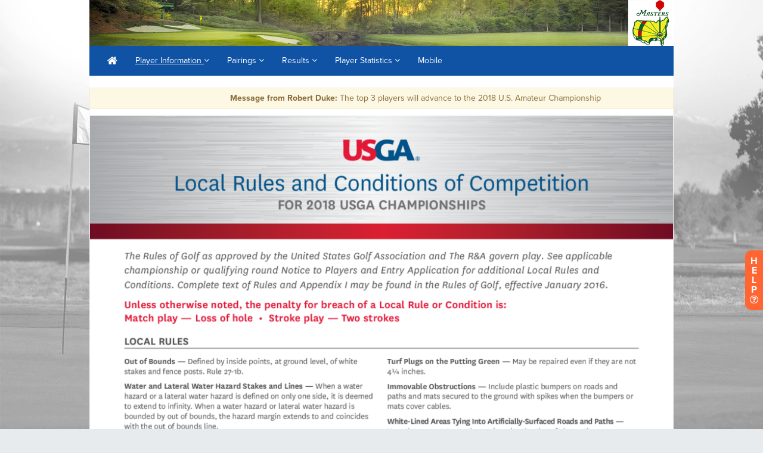

--- FILE ---
content_type: text/css
request_url: https://static.golfgenius.com/assets/website_a-29b087773e86476c7f6483a1c6cbbe632f8ca98a9c38816b58c7ae16a42548f5.css
body_size: 40856
content:
@import url("https://fonts.googleapis.com/css?family=Almendra:400,400italic,700,700italic|Roboto:400italic,700italic,700,400&subset=latin,latin-ext");body.widgets-interclub_matches{font-family:"proxima-nova", sans-serif}body.gc_am_tour input,body.gc_am_tour select,body.gc_am_tour textarea{font-size:16px !important}body.website .btsp_clear_text,body.wizard-website .btsp_clear_text{font-weight:lighter}body.website .text_ligh_gray_color,body.wizard-website .text_ligh_gray_color{color:#b0b1b4}body.website .text_dark_gray_color,body.wizard-website .text_dark_gray_color{color:#666666}body.website .row_style_interclub_matches,body.wizard-website .row_style_interclub_matches{border:1px solid #E6E6E6;margin:5px;background-color:white}body.website .col_style_interclub_matches,body.wizard-website .col_style_interclub_matches{padding:10px;text-align:left}body.website .col_style_interclub_matches_right,body.wizard-website .col_style_interclub_matches_right{padding:10px;text-align:right}body.website .page_title,body.wizard-website .page_title{font-size:17px;color:#666666;font-weight:400;margin-bottom:20px;letter-spacing:1px;padding-bottom:15px;border-bottom:1px solid #DBDBDB;position:relative;text-transform:uppercase}body.website .page_title .text,body.wizard-website .page_title .text{display:inline-block}body.website .gray_color,body.wizard-website .gray_color{color:#aaaaaa !important}body.website .matches_yellow_color,body.wizard-website .matches_yellow_color{color:#f6bd42}body.website .matches_green_color,body.wizard-website .matches_green_color{color:#7cbf9a}body.website .gray_background,body.wizard-website .gray_background{background-color:#F7F7F7 !important}body.website .div_border,body.wizard-website .div_border{border:1px solid #DBDBDB !important}body.website .orange_text,body.wizard-website .orange_text{color:#FF6633 !important}body.website .orange_background_results,body.wizard-website .orange_background_results{background-color:#FF6633;color:#fefefe;border:1px solid #FF6633 !important}body.website .gray_background_results,body.wizard-website .gray_background_results{background-color:#B0B1B4 !important;color:#fefefe;border:1px solid #B0B1B4 !important}body.website .btn-default,body.wizard-website .btn-default{background:#fefefe;background:-moz-linear-gradient(top, #fefefe 0%, #f1f1f1 100%);background:-webkit-gradient(linear, left top, left bottom, color-stop(0%, #fefefe), color-stop(100%, #f1f1f1));background:-webkit-linear-gradient(top, #fefefe 0%, #f1f1f1 100%);background:-o-linear-gradient(top, #fefefe 0%, #f1f1f1 100%);background:-ms-linear-gradient(top, #fefefe 0%, #f1f1f1 100%);background:linear-gradient(top, #fefefe 0%, #f1f1f1 100%) !important;filter:progid:DXImageTransform.Microsoft.gradient(startColorstr='#fefefe', endColorstr='#f1f1f1',GradientType=0 )}body.website .btn-info,body.wizard-website .btn-info{background:#4698cb;background:-moz-linear-gradient(top, #4698cb 0%, #368cc1 100%);background:-webkit-gradient(linear, left top, left bottom, color-stop(0%, #4698cb), color-stop(100%, #368cc1));background:-webkit-linear-gradient(top, #4698cb 0%, #368cc1 100%);background:-o-linear-gradient(top, #4698cb 0%, #368cc1 100%);background:-ms-linear-gradient(top, #4698cb 0%, #368cc1 100%);background:linear-gradient(top, #4698cb 0%, #368cc1 100%) !important;filter:progid:DXImageTransform.Microsoft.gradient(startColorstr='#4698cb', endColorstr='#368cc1',GradientType=0 )}body.website .btn-success,body.wizard-website .btn-success{background:#67C297;background:-moz-linear-gradient(top, #67C297 0%, #55bb8b 100%);background:-webkit-gradient(linear, left top, left bottom, color-stop(0%, #67C297), color-stop(100%, #55bb8b));background:-webkit-linear-gradient(top, #67C297 0%, #55bb8b 100%);background:-o-linear-gradient(top, #67C297 0%, #55bb8b 100%);background:-ms-linear-gradient(top, #67C297 0%, #55bb8b 100%);background:linear-gradient(top, #67C297 0%, #55bb8b 100%) !important;filter:progid:DXImageTransform.Microsoft.gradient(startColorstr='#67C297', endColorstr='#55bb8b',GradientType=0 )}body.website .btn-warning,body.wizard-website .btn-warning{background:#FF6633;background:-moz-linear-gradient(top, #f63 0%, #ff531a 100%);background:-webkit-gradient(linear, left top, left bottom, color-stop(0%, #f63), color-stop(100%, #ff531a));background:-webkit-linear-gradient(top, #f63 0%, #ff531a 100%);background:-o-linear-gradient(top, #f63 0%, #ff531a 100%);background:-ms-linear-gradient(top, #f63 0%, #ff531a 100%);background:linear-gradient(top, #f63 0%, #ff531a 100%) !important;filter:progid:DXImageTransform.Microsoft.gradient(startColorstr='#FF6633', endColorstr='#ff531a',GradientType=0 )}body.website .btn-danger,body.wizard-website .btn-danger{background:#E00013;background:-moz-linear-gradient(top, #E00013 0%, #c70011 100%);background:-webkit-gradient(linear, left top, left bottom, color-stop(0%, #E00013), color-stop(100%, #c70011));background:-webkit-linear-gradient(top, #E00013 0%, #c70011 100%);background:-o-linear-gradient(top, #E00013 0%, #c70011 100%);background:-ms-linear-gradient(top, #E00013 0%, #c70011 100%);background:linear-gradient(top, #E00013 0%, #c70011 100%) !important;filter:progid:DXImageTransform.Microsoft.gradient(startColorstr='#E00013', endColorstr='#c70011',GradientType=0 )}body.website.orange .btn-primary,body.wizard-website.orange .btn-primary{color:#fefefe;background-color:#FF6633;border-color:#ff531a;background:#FF6633;background:-moz-linear-gradient(top, #f63 0%, #ff531a 100%);background:-webkit-gradient(linear, left top, left bottom, color-stop(0%, #f63), color-stop(100%, #ff531a));background:-webkit-linear-gradient(top, #f63 0%, #ff531a 100%);background:-o-linear-gradient(top, #f63 0%, #ff531a 100%);background:-ms-linear-gradient(top, #f63 0%, #ff531a 100%);background:linear-gradient(top, #f63 0%, #ff531a 100%) !important;filter:progid:DXImageTransform.Microsoft.gradient(startColorstr='#FF6633', endColorstr='#ff531a',GradientType=0 )}body.website.orange .btn-primary:focus,body.website.orange .btn-primary.focus,body.wizard-website.orange .btn-primary:focus,body.wizard-website.orange .btn-primary.focus{color:#fefefe;background-color:#ff4000;border-color:#992600}body.website.orange .btn-primary:hover,body.wizard-website.orange .btn-primary:hover{color:#fefefe;background-color:#ff4000;border-color:#db3700}body.website.orange .btn-primary:active,body.website.orange .btn-primary.active,.open>body.website.orange .btn-primary.dropdown-toggle,body.wizard-website.orange .btn-primary:active,body.wizard-website.orange .btn-primary.active,.open>body.wizard-website.orange .btn-primary.dropdown-toggle{color:#fefefe;background-color:#ff4000;border-color:#db3700}body.website.orange .btn-primary:active:hover,body.website.orange .btn-primary:active:focus,body.website.orange .btn-primary.focus:active,body.website.orange .btn-primary.active:hover,body.website.orange .btn-primary.active:focus,body.website.orange .btn-primary.active.focus,.open>body.website.orange .btn-primary.dropdown-toggle:hover,.open>body.website.orange .btn-primary.dropdown-toggle:focus,.open>body.website.orange .btn-primary.dropdown-toggle.focus,body.wizard-website.orange .btn-primary:active:hover,body.wizard-website.orange .btn-primary:active:focus,body.wizard-website.orange .btn-primary.focus:active,body.wizard-website.orange .btn-primary.active:hover,body.wizard-website.orange .btn-primary.active:focus,body.wizard-website.orange .btn-primary.active.focus,.open>body.wizard-website.orange .btn-primary.dropdown-toggle:hover,.open>body.wizard-website.orange .btn-primary.dropdown-toggle:focus,.open>body.wizard-website.orange .btn-primary.dropdown-toggle.focus{color:#fefefe;background-color:#db3700;border-color:#992600}body.website.orange .btn-primary:active,body.website.orange .btn-primary.active,.open>body.website.orange .btn-primary.dropdown-toggle,body.wizard-website.orange .btn-primary:active,body.wizard-website.orange .btn-primary.active,.open>body.wizard-website.orange .btn-primary.dropdown-toggle{background-image:none}body.website.orange .btn-primary.disabled:hover,body.website.orange .btn-primary.disabled:focus,body.website.orange .btn-primary.disabled.focus,body.website.orange .btn-primary[disabled]:hover,body.website.orange .btn-primary[disabled]:focus,body.website.orange .btn-primary.focus[disabled],fieldset[disabled] body.website.orange .btn-primary:hover,fieldset[disabled] body.website.orange .btn-primary:focus,fieldset[disabled] body.website.orange .btn-primary.focus,body.wizard-website.orange .btn-primary.disabled:hover,body.wizard-website.orange .btn-primary.disabled:focus,body.wizard-website.orange .btn-primary.disabled.focus,body.wizard-website.orange .btn-primary[disabled]:hover,body.wizard-website.orange .btn-primary[disabled]:focus,body.wizard-website.orange .btn-primary.focus[disabled],fieldset[disabled] body.wizard-website.orange .btn-primary:hover,fieldset[disabled] body.wizard-website.orange .btn-primary:focus,fieldset[disabled] body.wizard-website.orange .btn-primary.focus{background-color:#FF6633;border-color:#ff531a}body.website.orange .btn-primary .badge,body.wizard-website.orange .btn-primary .badge{color:#FF6633;background-color:#fefefe}body.website.orange .breadcrumb-alt,body.wizard-website.orange .breadcrumb-alt{overflow:hidden;list-style:none;margin:0px 0px 0px;padding:0px;width:100%;display:block-inline}body.website.orange .breadcrumb-alt li,body.wizard-website.orange .breadcrumb-alt li{float:left;margin:0 15px 0 0;display:inline}body.website.orange .breadcrumb-alt li a,body.wizard-website.orange .breadcrumb-alt li a{position:relative;float:left;background-color:#FF6633;color:#fefefe;font-size:11px;padding:5px;display:block}body.website.orange .breadcrumb-alt li a:before,body.wizard-website.orange .breadcrumb-alt li a:before{position:absolute;top:50%;left:-1em;margin-top:-1.6em;border-color:#FF6633 #FF6633 #FF6633 transparent;border-style:solid;border-width:1.5em 0 1.7em 1em;content:"";display:block}body.website.orange .breadcrumb-alt li a:after,body.wizard-website.orange .breadcrumb-alt li a:after{position:absolute;top:50%;right:-1em;margin-top:-1.5em;border-bottom:1.5em solid transparent;border-left:1em solid #FF6633;border-top:1.5em solid transparent;content:"";display:block}body.website.orange .breadcrumb-alt li a:hover,body.website.orange .breadcrumb-alt li a.active,body.wizard-website.orange .breadcrumb-alt li a:hover,body.wizard-website.orange .breadcrumb-alt li a.active{text-decoration:none;background-color:#ff4000;color:#fefefe}body.website.orange .breadcrumb-alt li a:hover:before,body.website.orange .breadcrumb-alt li a.active:before,body.wizard-website.orange .breadcrumb-alt li a:hover:before,body.wizard-website.orange .breadcrumb-alt li a.active:before{border-color:#ff4000 #ff4000 #ff4000 transparent}body.website.orange .breadcrumb-alt li a:hover:after,body.website.orange .breadcrumb-alt li a.active:after,body.wizard-website.orange .breadcrumb-alt li a:hover:after,body.wizard-website.orange .breadcrumb-alt li a.active:after{border-left:1em solid #ff4000}body.website.orange .breadcrumb-alt li a.disabled,body.website.orange .breadcrumb-alt li a[disabled],body.wizard-website.orange .breadcrumb-alt li a.disabled,body.wizard-website.orange .breadcrumb-alt li a[disabled]{border-color:#ff531a;background-color:rgba(255,102,51,0.5);cursor:not-allowed;text-decoration:none}fieldset[disabled] body.website.orange .breadcrumb-alt li a:hover,fieldset[disabled] body.website.orange .breadcrumb-alt li a:focus,fieldset[disabled] body.website.orange .breadcrumb-alt li a.focus,fieldset[disabled] body.website.orange .breadcrumb-alt li a:visited,fieldset[disabled] body.wizard-website.orange .breadcrumb-alt li a:hover,fieldset[disabled] body.wizard-website.orange .breadcrumb-alt li a:focus,fieldset[disabled] body.wizard-website.orange .breadcrumb-alt li a.focus,fieldset[disabled] body.wizard-website.orange .breadcrumb-alt li a:visited{border-color:#ff531a;background-color:rgba(255,102,51,0.5);cursor:not-allowed}body.website.orange .breadcrumb-alt li a.disabled:before,body.website.orange .breadcrumb-alt li a[disabled]:before,body.wizard-website.orange .breadcrumb-alt li a.disabled:before,body.wizard-website.orange .breadcrumb-alt li a[disabled]:before{border-color:rgba(255,102,51,0.5) rgba(255,102,51,0.5) rgba(255,102,51,0.5) transparent}fieldset[disabled]:before body.website.orange .breadcrumb-alt li a:hover:before,fieldset[disabled]:before body.website.orange .breadcrumb-alt li a:focus:before,fieldset[disabled]:before body.website.orange .breadcrumb-alt li a.focus:before,fieldset[disabled]:before body.website.orange .breadcrumb-alt li a:visited:before,fieldset[disabled]:before body.wizard-website.orange .breadcrumb-alt li a:hover:before,fieldset[disabled]:before body.wizard-website.orange .breadcrumb-alt li a:focus:before,fieldset[disabled]:before body.wizard-website.orange .breadcrumb-alt li a.focus:before,fieldset[disabled]:before body.wizard-website.orange .breadcrumb-alt li a:visited:before{border-color:rgba(255,102,51,0.5) rgba(255,102,51,0.5) rgba(255,102,51,0.5) transparent}body.website.orange .breadcrumb-alt li a.disabled:after,body.website.orange .breadcrumb-alt li a[disabled]:after,body.wizard-website.orange .breadcrumb-alt li a.disabled:after,body.wizard-website.orange .breadcrumb-alt li a[disabled]:after{border-left:1em solid rgba(255,102,51,0.5)}fieldset[disabled]:after body.website.orange .breadcrumb-alt li a:hover:after,fieldset[disabled]:after body.website.orange .breadcrumb-alt li a:focus:after,fieldset[disabled]:after body.website.orange .breadcrumb-alt li a.focus:after,fieldset[disabled]:after body.website.orange .breadcrumb-alt li a:visited:after,fieldset[disabled]:after body.wizard-website.orange .breadcrumb-alt li a:hover:after,fieldset[disabled]:after body.wizard-website.orange .breadcrumb-alt li a:focus:after,fieldset[disabled]:after body.wizard-website.orange .breadcrumb-alt li a.focus:after,fieldset[disabled]:after body.wizard-website.orange .breadcrumb-alt li a:visited:after{border-left:1em solid rgba(255,102,51,0.5)}body.website.orange .panel_border,body.wizard-website.orange .panel_border{border:2px solid #FF6633}body.website.spring .btn-primary,body.wizard-website.spring .btn-primary{color:#fefefe;background-color:#87b124;border-color:#779c20;background:#87b124;background:-moz-linear-gradient(top, #87b124 0%, #779c20 100%);background:-webkit-gradient(linear, left top, left bottom, color-stop(0%, #87b124), color-stop(100%, #779c20));background:-webkit-linear-gradient(top, #87b124 0%, #779c20 100%);background:-o-linear-gradient(top, #87b124 0%, #779c20 100%);background:-ms-linear-gradient(top, #87b124 0%, #779c20 100%);background:linear-gradient(top, #87b124 0%, #779c20 100%) !important;filter:progid:DXImageTransform.Microsoft.gradient(startColorstr='#87b124', endColorstr='#779c20',GradientType=0 )}body.website.spring .btn-primary:focus,body.website.spring .btn-primary.focus,body.wizard-website.spring .btn-primary:focus,body.wizard-website.spring .btn-primary.focus{color:#fefefe;background-color:#67871b;border-color:#26320a}body.website.spring .btn-primary:hover,body.wizard-website.spring .btn-primary:hover{color:#fefefe;background-color:#67871b;border-color:#506915}body.website.spring .btn-primary:active,body.website.spring .btn-primary.active,.open>body.website.spring .btn-primary.dropdown-toggle,body.wizard-website.spring .btn-primary:active,body.wizard-website.spring .btn-primary.active,.open>body.wizard-website.spring .btn-primary.dropdown-toggle{color:#fefefe;background-color:#67871b;border-color:#506915}body.website.spring .btn-primary:active:hover,body.website.spring .btn-primary:active:focus,body.website.spring .btn-primary.focus:active,body.website.spring .btn-primary.active:hover,body.website.spring .btn-primary.active:focus,body.website.spring .btn-primary.active.focus,.open>body.website.spring .btn-primary.dropdown-toggle:hover,.open>body.website.spring .btn-primary.dropdown-toggle:focus,.open>body.website.spring .btn-primary.dropdown-toggle.focus,body.wizard-website.spring .btn-primary:active:hover,body.wizard-website.spring .btn-primary:active:focus,body.wizard-website.spring .btn-primary.focus:active,body.wizard-website.spring .btn-primary.active:hover,body.wizard-website.spring .btn-primary.active:focus,body.wizard-website.spring .btn-primary.active.focus,.open>body.wizard-website.spring .btn-primary.dropdown-toggle:hover,.open>body.wizard-website.spring .btn-primary.dropdown-toggle:focus,.open>body.wizard-website.spring .btn-primary.dropdown-toggle.focus{color:#fefefe;background-color:#506915;border-color:#26320a}body.website.spring .btn-primary:active,body.website.spring .btn-primary.active,.open>body.website.spring .btn-primary.dropdown-toggle,body.wizard-website.spring .btn-primary:active,body.wizard-website.spring .btn-primary.active,.open>body.wizard-website.spring .btn-primary.dropdown-toggle{background-image:none}body.website.spring .btn-primary.disabled:hover,body.website.spring .btn-primary.disabled:focus,body.website.spring .btn-primary.disabled.focus,body.website.spring .btn-primary[disabled]:hover,body.website.spring .btn-primary[disabled]:focus,body.website.spring .btn-primary.focus[disabled],fieldset[disabled] body.website.spring .btn-primary:hover,fieldset[disabled] body.website.spring .btn-primary:focus,fieldset[disabled] body.website.spring .btn-primary.focus,body.wizard-website.spring .btn-primary.disabled:hover,body.wizard-website.spring .btn-primary.disabled:focus,body.wizard-website.spring .btn-primary.disabled.focus,body.wizard-website.spring .btn-primary[disabled]:hover,body.wizard-website.spring .btn-primary[disabled]:focus,body.wizard-website.spring .btn-primary.focus[disabled],fieldset[disabled] body.wizard-website.spring .btn-primary:hover,fieldset[disabled] body.wizard-website.spring .btn-primary:focus,fieldset[disabled] body.wizard-website.spring .btn-primary.focus{background-color:#87b124;border-color:#779c20}body.website.spring .btn-primary .badge,body.wizard-website.spring .btn-primary .badge{color:#87b124;background-color:#fefefe}body.website.spring .breadcrumb-alt,body.wizard-website.spring .breadcrumb-alt{overflow:hidden;list-style:none;margin:0px 0px 0px;padding:0px;width:100%;display:block-inline}body.website.spring .breadcrumb-alt li,body.wizard-website.spring .breadcrumb-alt li{float:left;margin:0 15px 0 0;display:inline}body.website.spring .breadcrumb-alt li a,body.wizard-website.spring .breadcrumb-alt li a{position:relative;float:left;background-color:#87b124;color:#fefefe;font-size:11px;padding:5px;display:block}body.website.spring .breadcrumb-alt li a:before,body.wizard-website.spring .breadcrumb-alt li a:before{position:absolute;top:50%;left:-1em;margin-top:-1.6em;border-color:#87b124 #87b124 #87b124 transparent;border-style:solid;border-width:1.5em 0 1.7em 1em;content:"";display:block}body.website.spring .breadcrumb-alt li a:after,body.wizard-website.spring .breadcrumb-alt li a:after{position:absolute;top:50%;right:-1em;margin-top:-1.5em;border-bottom:1.5em solid transparent;border-left:1em solid #87b124;border-top:1.5em solid transparent;content:"";display:block}body.website.spring .breadcrumb-alt li a:hover,body.website.spring .breadcrumb-alt li a.active,body.wizard-website.spring .breadcrumb-alt li a:hover,body.wizard-website.spring .breadcrumb-alt li a.active{text-decoration:none;background-color:#67871b;color:#fefefe}body.website.spring .breadcrumb-alt li a:hover:before,body.website.spring .breadcrumb-alt li a.active:before,body.wizard-website.spring .breadcrumb-alt li a:hover:before,body.wizard-website.spring .breadcrumb-alt li a.active:before{border-color:#67871b #67871b #67871b transparent}body.website.spring .breadcrumb-alt li a:hover:after,body.website.spring .breadcrumb-alt li a.active:after,body.wizard-website.spring .breadcrumb-alt li a:hover:after,body.wizard-website.spring .breadcrumb-alt li a.active:after{border-left:1em solid #67871b}body.website.spring .breadcrumb-alt li a.disabled,body.website.spring .breadcrumb-alt li a[disabled],body.wizard-website.spring .breadcrumb-alt li a.disabled,body.wizard-website.spring .breadcrumb-alt li a[disabled]{border-color:#779c20;background-color:rgba(135,177,36,0.5);cursor:not-allowed;text-decoration:none}fieldset[disabled] body.website.spring .breadcrumb-alt li a:hover,fieldset[disabled] body.website.spring .breadcrumb-alt li a:focus,fieldset[disabled] body.website.spring .breadcrumb-alt li a.focus,fieldset[disabled] body.website.spring .breadcrumb-alt li a:visited,fieldset[disabled] body.wizard-website.spring .breadcrumb-alt li a:hover,fieldset[disabled] body.wizard-website.spring .breadcrumb-alt li a:focus,fieldset[disabled] body.wizard-website.spring .breadcrumb-alt li a.focus,fieldset[disabled] body.wizard-website.spring .breadcrumb-alt li a:visited{border-color:#779c20;background-color:rgba(135,177,36,0.5);cursor:not-allowed}body.website.spring .breadcrumb-alt li a.disabled:before,body.website.spring .breadcrumb-alt li a[disabled]:before,body.wizard-website.spring .breadcrumb-alt li a.disabled:before,body.wizard-website.spring .breadcrumb-alt li a[disabled]:before{border-color:rgba(135,177,36,0.5) rgba(135,177,36,0.5) rgba(135,177,36,0.5) transparent}fieldset[disabled]:before body.website.spring .breadcrumb-alt li a:hover:before,fieldset[disabled]:before body.website.spring .breadcrumb-alt li a:focus:before,fieldset[disabled]:before body.website.spring .breadcrumb-alt li a.focus:before,fieldset[disabled]:before body.website.spring .breadcrumb-alt li a:visited:before,fieldset[disabled]:before body.wizard-website.spring .breadcrumb-alt li a:hover:before,fieldset[disabled]:before body.wizard-website.spring .breadcrumb-alt li a:focus:before,fieldset[disabled]:before body.wizard-website.spring .breadcrumb-alt li a.focus:before,fieldset[disabled]:before body.wizard-website.spring .breadcrumb-alt li a:visited:before{border-color:rgba(135,177,36,0.5) rgba(135,177,36,0.5) rgba(135,177,36,0.5) transparent}body.website.spring .breadcrumb-alt li a.disabled:after,body.website.spring .breadcrumb-alt li a[disabled]:after,body.wizard-website.spring .breadcrumb-alt li a.disabled:after,body.wizard-website.spring .breadcrumb-alt li a[disabled]:after{border-left:1em solid rgba(135,177,36,0.5)}fieldset[disabled]:after body.website.spring .breadcrumb-alt li a:hover:after,fieldset[disabled]:after body.website.spring .breadcrumb-alt li a:focus:after,fieldset[disabled]:after body.website.spring .breadcrumb-alt li a.focus:after,fieldset[disabled]:after body.website.spring .breadcrumb-alt li a:visited:after,fieldset[disabled]:after body.wizard-website.spring .breadcrumb-alt li a:hover:after,fieldset[disabled]:after body.wizard-website.spring .breadcrumb-alt li a:focus:after,fieldset[disabled]:after body.wizard-website.spring .breadcrumb-alt li a.focus:after,fieldset[disabled]:after body.wizard-website.spring .breadcrumb-alt li a:visited:after{border-left:1em solid rgba(135,177,36,0.5)}body.website.spring .panel_border,body.wizard-website.spring .panel_border{border:2px solid #87b124}body.website.green .btn-primary,body.wizard-website.green .btn-primary{color:#fefefe;background-color:#369807;border-color:#2d8006;background:#369807;background:-moz-linear-gradient(top, #369807 0%, #2d8006 100%);background:-webkit-gradient(linear, left top, left bottom, color-stop(0%, #369807), color-stop(100%, #2d8006));background:-webkit-linear-gradient(top, #369807 0%, #2d8006 100%);background:-o-linear-gradient(top, #369807 0%, #2d8006 100%);background:-ms-linear-gradient(top, #369807 0%, #2d8006 100%);background:linear-gradient(top, #369807 0%, #2d8006 100%) !important;filter:progid:DXImageTransform.Microsoft.gradient(startColorstr='#369807', endColorstr='#2d8006',GradientType=0 )}body.website.green .btn-primary:focus,body.website.green .btn-primary.focus,body.wizard-website.green .btn-primary:focus,body.wizard-website.green .btn-primary.focus{color:#fefefe;background-color:#256705;border-color:#020600}body.website.green .btn-primary:hover,body.wizard-website.green .btn-primary:hover{color:#fefefe;background-color:#256705;border-color:#194503}body.website.green .btn-primary:active,body.website.green .btn-primary.active,.open>body.website.green .btn-primary.dropdown-toggle,body.wizard-website.green .btn-primary:active,body.wizard-website.green .btn-primary.active,.open>body.wizard-website.green .btn-primary.dropdown-toggle{color:#fefefe;background-color:#256705;border-color:#194503}body.website.green .btn-primary:active:hover,body.website.green .btn-primary:active:focus,body.website.green .btn-primary.focus:active,body.website.green .btn-primary.active:hover,body.website.green .btn-primary.active:focus,body.website.green .btn-primary.active.focus,.open>body.website.green .btn-primary.dropdown-toggle:hover,.open>body.website.green .btn-primary.dropdown-toggle:focus,.open>body.website.green .btn-primary.dropdown-toggle.focus,body.wizard-website.green .btn-primary:active:hover,body.wizard-website.green .btn-primary:active:focus,body.wizard-website.green .btn-primary.focus:active,body.wizard-website.green .btn-primary.active:hover,body.wizard-website.green .btn-primary.active:focus,body.wizard-website.green .btn-primary.active.focus,.open>body.wizard-website.green .btn-primary.dropdown-toggle:hover,.open>body.wizard-website.green .btn-primary.dropdown-toggle:focus,.open>body.wizard-website.green .btn-primary.dropdown-toggle.focus{color:#fefefe;background-color:#194503;border-color:#020600}body.website.green .btn-primary:active,body.website.green .btn-primary.active,.open>body.website.green .btn-primary.dropdown-toggle,body.wizard-website.green .btn-primary:active,body.wizard-website.green .btn-primary.active,.open>body.wizard-website.green .btn-primary.dropdown-toggle{background-image:none}body.website.green .btn-primary.disabled:hover,body.website.green .btn-primary.disabled:focus,body.website.green .btn-primary.disabled.focus,body.website.green .btn-primary[disabled]:hover,body.website.green .btn-primary[disabled]:focus,body.website.green .btn-primary.focus[disabled],fieldset[disabled] body.website.green .btn-primary:hover,fieldset[disabled] body.website.green .btn-primary:focus,fieldset[disabled] body.website.green .btn-primary.focus,body.wizard-website.green .btn-primary.disabled:hover,body.wizard-website.green .btn-primary.disabled:focus,body.wizard-website.green .btn-primary.disabled.focus,body.wizard-website.green .btn-primary[disabled]:hover,body.wizard-website.green .btn-primary[disabled]:focus,body.wizard-website.green .btn-primary.focus[disabled],fieldset[disabled] body.wizard-website.green .btn-primary:hover,fieldset[disabled] body.wizard-website.green .btn-primary:focus,fieldset[disabled] body.wizard-website.green .btn-primary.focus{background-color:#369807;border-color:#2d8006}body.website.green .btn-primary .badge,body.wizard-website.green .btn-primary .badge{color:#369807;background-color:#fefefe}body.website.green .breadcrumb-alt,body.wizard-website.green .breadcrumb-alt{overflow:hidden;list-style:none;margin:0px 0px 0px;padding:0px;width:100%;display:block-inline}body.website.green .breadcrumb-alt li,body.wizard-website.green .breadcrumb-alt li{float:left;margin:0 15px 0 0;display:inline}body.website.green .breadcrumb-alt li a,body.wizard-website.green .breadcrumb-alt li a{position:relative;float:left;background-color:#369807;color:#fefefe;font-size:11px;padding:5px;display:block}body.website.green .breadcrumb-alt li a:before,body.wizard-website.green .breadcrumb-alt li a:before{position:absolute;top:50%;left:-1em;margin-top:-1.6em;border-color:#369807 #369807 #369807 transparent;border-style:solid;border-width:1.5em 0 1.7em 1em;content:"";display:block}body.website.green .breadcrumb-alt li a:after,body.wizard-website.green .breadcrumb-alt li a:after{position:absolute;top:50%;right:-1em;margin-top:-1.5em;border-bottom:1.5em solid transparent;border-left:1em solid #369807;border-top:1.5em solid transparent;content:"";display:block}body.website.green .breadcrumb-alt li a:hover,body.website.green .breadcrumb-alt li a.active,body.wizard-website.green .breadcrumb-alt li a:hover,body.wizard-website.green .breadcrumb-alt li a.active{text-decoration:none;background-color:#256705;color:#fefefe}body.website.green .breadcrumb-alt li a:hover:before,body.website.green .breadcrumb-alt li a.active:before,body.wizard-website.green .breadcrumb-alt li a:hover:before,body.wizard-website.green .breadcrumb-alt li a.active:before{border-color:#256705 #256705 #256705 transparent}body.website.green .breadcrumb-alt li a:hover:after,body.website.green .breadcrumb-alt li a.active:after,body.wizard-website.green .breadcrumb-alt li a:hover:after,body.wizard-website.green .breadcrumb-alt li a.active:after{border-left:1em solid #256705}body.website.green .breadcrumb-alt li a.disabled,body.website.green .breadcrumb-alt li a[disabled],body.wizard-website.green .breadcrumb-alt li a.disabled,body.wizard-website.green .breadcrumb-alt li a[disabled]{border-color:#2d8006;background-color:rgba(54,152,7,0.5);cursor:not-allowed;text-decoration:none}fieldset[disabled] body.website.green .breadcrumb-alt li a:hover,fieldset[disabled] body.website.green .breadcrumb-alt li a:focus,fieldset[disabled] body.website.green .breadcrumb-alt li a.focus,fieldset[disabled] body.website.green .breadcrumb-alt li a:visited,fieldset[disabled] body.wizard-website.green .breadcrumb-alt li a:hover,fieldset[disabled] body.wizard-website.green .breadcrumb-alt li a:focus,fieldset[disabled] body.wizard-website.green .breadcrumb-alt li a.focus,fieldset[disabled] body.wizard-website.green .breadcrumb-alt li a:visited{border-color:#2d8006;background-color:rgba(54,152,7,0.5);cursor:not-allowed}body.website.green .breadcrumb-alt li a.disabled:before,body.website.green .breadcrumb-alt li a[disabled]:before,body.wizard-website.green .breadcrumb-alt li a.disabled:before,body.wizard-website.green .breadcrumb-alt li a[disabled]:before{border-color:rgba(54,152,7,0.5) rgba(54,152,7,0.5) rgba(54,152,7,0.5) transparent}fieldset[disabled]:before body.website.green .breadcrumb-alt li a:hover:before,fieldset[disabled]:before body.website.green .breadcrumb-alt li a:focus:before,fieldset[disabled]:before body.website.green .breadcrumb-alt li a.focus:before,fieldset[disabled]:before body.website.green .breadcrumb-alt li a:visited:before,fieldset[disabled]:before body.wizard-website.green .breadcrumb-alt li a:hover:before,fieldset[disabled]:before body.wizard-website.green .breadcrumb-alt li a:focus:before,fieldset[disabled]:before body.wizard-website.green .breadcrumb-alt li a.focus:before,fieldset[disabled]:before body.wizard-website.green .breadcrumb-alt li a:visited:before{border-color:rgba(54,152,7,0.5) rgba(54,152,7,0.5) rgba(54,152,7,0.5) transparent}body.website.green .breadcrumb-alt li a.disabled:after,body.website.green .breadcrumb-alt li a[disabled]:after,body.wizard-website.green .breadcrumb-alt li a.disabled:after,body.wizard-website.green .breadcrumb-alt li a[disabled]:after{border-left:1em solid rgba(54,152,7,0.5)}fieldset[disabled]:after body.website.green .breadcrumb-alt li a:hover:after,fieldset[disabled]:after body.website.green .breadcrumb-alt li a:focus:after,fieldset[disabled]:after body.website.green .breadcrumb-alt li a.focus:after,fieldset[disabled]:after body.website.green .breadcrumb-alt li a:visited:after,fieldset[disabled]:after body.wizard-website.green .breadcrumb-alt li a:hover:after,fieldset[disabled]:after body.wizard-website.green .breadcrumb-alt li a:focus:after,fieldset[disabled]:after body.wizard-website.green .breadcrumb-alt li a.focus:after,fieldset[disabled]:after body.wizard-website.green .breadcrumb-alt li a:visited:after{border-left:1em solid rgba(54,152,7,0.5)}body.website.green .panel_border,body.wizard-website.green .panel_border{border:2px solid #369807}body.website.legacy .btn-primary,body.wizard-website.legacy .btn-primary{color:#fefefe;background-color:#4c9cb3;border-color:#448ca1;background:#4c9cb3;background:-moz-linear-gradient(top, #4c9cb3 0%, #448ca1 100%);background:-webkit-gradient(linear, left top, left bottom, color-stop(0%, #4c9cb3), color-stop(100%, #448ca1));background:-webkit-linear-gradient(top, #4c9cb3 0%, #448ca1 100%);background:-o-linear-gradient(top, #4c9cb3 0%, #448ca1 100%);background:-ms-linear-gradient(top, #4c9cb3 0%, #448ca1 100%);background:linear-gradient(top, #4c9cb3 0%, #448ca1 100%) !important;filter:progid:DXImageTransform.Microsoft.gradient(startColorstr='#4c9cb3', endColorstr='#448ca1',GradientType=0 )}body.website.legacy .btn-primary:focus,body.website.legacy .btn-primary.focus,body.wizard-website.legacy .btn-primary:focus,body.wizard-website.legacy .btn-primary.focus{color:#fefefe;background-color:#3d7d8f;border-color:#1e3e48}body.website.legacy .btn-primary:hover,body.wizard-website.legacy .btn-primary:hover{color:#fefefe;background-color:#3d7d8f;border-color:#326776}body.website.legacy .btn-primary:active,body.website.legacy .btn-primary.active,.open>body.website.legacy .btn-primary.dropdown-toggle,body.wizard-website.legacy .btn-primary:active,body.wizard-website.legacy .btn-primary.active,.open>body.wizard-website.legacy .btn-primary.dropdown-toggle{color:#fefefe;background-color:#3d7d8f;border-color:#326776}body.website.legacy .btn-primary:active:hover,body.website.legacy .btn-primary:active:focus,body.website.legacy .btn-primary.focus:active,body.website.legacy .btn-primary.active:hover,body.website.legacy .btn-primary.active:focus,body.website.legacy .btn-primary.active.focus,.open>body.website.legacy .btn-primary.dropdown-toggle:hover,.open>body.website.legacy .btn-primary.dropdown-toggle:focus,.open>body.website.legacy .btn-primary.dropdown-toggle.focus,body.wizard-website.legacy .btn-primary:active:hover,body.wizard-website.legacy .btn-primary:active:focus,body.wizard-website.legacy .btn-primary.focus:active,body.wizard-website.legacy .btn-primary.active:hover,body.wizard-website.legacy .btn-primary.active:focus,body.wizard-website.legacy .btn-primary.active.focus,.open>body.wizard-website.legacy .btn-primary.dropdown-toggle:hover,.open>body.wizard-website.legacy .btn-primary.dropdown-toggle:focus,.open>body.wizard-website.legacy .btn-primary.dropdown-toggle.focus{color:#fefefe;background-color:#326776;border-color:#1e3e48}body.website.legacy .btn-primary:active,body.website.legacy .btn-primary.active,.open>body.website.legacy .btn-primary.dropdown-toggle,body.wizard-website.legacy .btn-primary:active,body.wizard-website.legacy .btn-primary.active,.open>body.wizard-website.legacy .btn-primary.dropdown-toggle{background-image:none}body.website.legacy .btn-primary.disabled:hover,body.website.legacy .btn-primary.disabled:focus,body.website.legacy .btn-primary.disabled.focus,body.website.legacy .btn-primary[disabled]:hover,body.website.legacy .btn-primary[disabled]:focus,body.website.legacy .btn-primary.focus[disabled],fieldset[disabled] body.website.legacy .btn-primary:hover,fieldset[disabled] body.website.legacy .btn-primary:focus,fieldset[disabled] body.website.legacy .btn-primary.focus,body.wizard-website.legacy .btn-primary.disabled:hover,body.wizard-website.legacy .btn-primary.disabled:focus,body.wizard-website.legacy .btn-primary.disabled.focus,body.wizard-website.legacy .btn-primary[disabled]:hover,body.wizard-website.legacy .btn-primary[disabled]:focus,body.wizard-website.legacy .btn-primary.focus[disabled],fieldset[disabled] body.wizard-website.legacy .btn-primary:hover,fieldset[disabled] body.wizard-website.legacy .btn-primary:focus,fieldset[disabled] body.wizard-website.legacy .btn-primary.focus{background-color:#4c9cb3;border-color:#448ca1}body.website.legacy .btn-primary .badge,body.wizard-website.legacy .btn-primary .badge{color:#4c9cb3;background-color:#fefefe}body.website.legacy .breadcrumb-alt,body.wizard-website.legacy .breadcrumb-alt{overflow:hidden;list-style:none;margin:0px 0px 0px;padding:0px;width:100%;display:block-inline}body.website.legacy .breadcrumb-alt li,body.wizard-website.legacy .breadcrumb-alt li{float:left;margin:0 15px 0 0;display:inline}body.website.legacy .breadcrumb-alt li a,body.wizard-website.legacy .breadcrumb-alt li a{position:relative;float:left;background-color:#4c9cb3;color:#fefefe;font-size:11px;padding:5px;display:block}body.website.legacy .breadcrumb-alt li a:before,body.wizard-website.legacy .breadcrumb-alt li a:before{position:absolute;top:50%;left:-1em;margin-top:-1.6em;border-color:#4c9cb3 #4c9cb3 #4c9cb3 transparent;border-style:solid;border-width:1.5em 0 1.7em 1em;content:"";display:block}body.website.legacy .breadcrumb-alt li a:after,body.wizard-website.legacy .breadcrumb-alt li a:after{position:absolute;top:50%;right:-1em;margin-top:-1.5em;border-bottom:1.5em solid transparent;border-left:1em solid #4c9cb3;border-top:1.5em solid transparent;content:"";display:block}body.website.legacy .breadcrumb-alt li a:hover,body.website.legacy .breadcrumb-alt li a.active,body.wizard-website.legacy .breadcrumb-alt li a:hover,body.wizard-website.legacy .breadcrumb-alt li a.active{text-decoration:none;background-color:#3d7d8f;color:#fefefe}body.website.legacy .breadcrumb-alt li a:hover:before,body.website.legacy .breadcrumb-alt li a.active:before,body.wizard-website.legacy .breadcrumb-alt li a:hover:before,body.wizard-website.legacy .breadcrumb-alt li a.active:before{border-color:#3d7d8f #3d7d8f #3d7d8f transparent}body.website.legacy .breadcrumb-alt li a:hover:after,body.website.legacy .breadcrumb-alt li a.active:after,body.wizard-website.legacy .breadcrumb-alt li a:hover:after,body.wizard-website.legacy .breadcrumb-alt li a.active:after{border-left:1em solid #3d7d8f}body.website.legacy .breadcrumb-alt li a.disabled,body.website.legacy .breadcrumb-alt li a[disabled],body.wizard-website.legacy .breadcrumb-alt li a.disabled,body.wizard-website.legacy .breadcrumb-alt li a[disabled]{border-color:#448ca1;background-color:rgba(76,156,179,0.5);cursor:not-allowed;text-decoration:none}fieldset[disabled] body.website.legacy .breadcrumb-alt li a:hover,fieldset[disabled] body.website.legacy .breadcrumb-alt li a:focus,fieldset[disabled] body.website.legacy .breadcrumb-alt li a.focus,fieldset[disabled] body.website.legacy .breadcrumb-alt li a:visited,fieldset[disabled] body.wizard-website.legacy .breadcrumb-alt li a:hover,fieldset[disabled] body.wizard-website.legacy .breadcrumb-alt li a:focus,fieldset[disabled] body.wizard-website.legacy .breadcrumb-alt li a.focus,fieldset[disabled] body.wizard-website.legacy .breadcrumb-alt li a:visited{border-color:#448ca1;background-color:rgba(76,156,179,0.5);cursor:not-allowed}body.website.legacy .breadcrumb-alt li a.disabled:before,body.website.legacy .breadcrumb-alt li a[disabled]:before,body.wizard-website.legacy .breadcrumb-alt li a.disabled:before,body.wizard-website.legacy .breadcrumb-alt li a[disabled]:before{border-color:rgba(76,156,179,0.5) rgba(76,156,179,0.5) rgba(76,156,179,0.5) transparent}fieldset[disabled]:before body.website.legacy .breadcrumb-alt li a:hover:before,fieldset[disabled]:before body.website.legacy .breadcrumb-alt li a:focus:before,fieldset[disabled]:before body.website.legacy .breadcrumb-alt li a.focus:before,fieldset[disabled]:before body.website.legacy .breadcrumb-alt li a:visited:before,fieldset[disabled]:before body.wizard-website.legacy .breadcrumb-alt li a:hover:before,fieldset[disabled]:before body.wizard-website.legacy .breadcrumb-alt li a:focus:before,fieldset[disabled]:before body.wizard-website.legacy .breadcrumb-alt li a.focus:before,fieldset[disabled]:before body.wizard-website.legacy .breadcrumb-alt li a:visited:before{border-color:rgba(76,156,179,0.5) rgba(76,156,179,0.5) rgba(76,156,179,0.5) transparent}body.website.legacy .breadcrumb-alt li a.disabled:after,body.website.legacy .breadcrumb-alt li a[disabled]:after,body.wizard-website.legacy .breadcrumb-alt li a.disabled:after,body.wizard-website.legacy .breadcrumb-alt li a[disabled]:after{border-left:1em solid rgba(76,156,179,0.5)}fieldset[disabled]:after body.website.legacy .breadcrumb-alt li a:hover:after,fieldset[disabled]:after body.website.legacy .breadcrumb-alt li a:focus:after,fieldset[disabled]:after body.website.legacy .breadcrumb-alt li a.focus:after,fieldset[disabled]:after body.website.legacy .breadcrumb-alt li a:visited:after,fieldset[disabled]:after body.wizard-website.legacy .breadcrumb-alt li a:hover:after,fieldset[disabled]:after body.wizard-website.legacy .breadcrumb-alt li a:focus:after,fieldset[disabled]:after body.wizard-website.legacy .breadcrumb-alt li a.focus:after,fieldset[disabled]:after body.wizard-website.legacy .breadcrumb-alt li a:visited:after{border-left:1em solid rgba(76,156,179,0.5)}body.website.legacy .panel_border,body.wizard-website.legacy .panel_border{border:2px solid #4c9cb3}body.website.blue .btn-primary,body.wizard-website.blue .btn-primary{color:#fefefe;background-color:#1053a4;border-color:#0e478d;background:#1053a4;background:-moz-linear-gradient(top, #1053a4 0%, #0e478d 100%);background:-webkit-gradient(linear, left top, left bottom, color-stop(0%, #1053a4), color-stop(100%, #0e478d));background:-webkit-linear-gradient(top, #1053a4 0%, #0e478d 100%);background:-o-linear-gradient(top, #1053a4 0%, #0e478d 100%);background:-ms-linear-gradient(top, #1053a4 0%, #0e478d 100%);background:linear-gradient(top, #1053a4 0%, #0e478d 100%) !important;filter:progid:DXImageTransform.Microsoft.gradient(startColorstr='#1053a4', endColorstr='#0e478d',GradientType=0 )}body.website.blue .btn-primary:focus,body.website.blue .btn-primary.focus,body.wizard-website.blue .btn-primary:focus,body.wizard-website.blue .btn-primary.focus{color:#fefefe;background-color:#0b3b76;border-color:#020c19}body.website.blue .btn-primary:hover,body.wizard-website.blue .btn-primary:hover{color:#fefefe;background-color:#0b3b76;border-color:#082b55}body.website.blue .btn-primary:active,body.website.blue .btn-primary.active,.open>body.website.blue .btn-primary.dropdown-toggle,body.wizard-website.blue .btn-primary:active,body.wizard-website.blue .btn-primary.active,.open>body.wizard-website.blue .btn-primary.dropdown-toggle{color:#fefefe;background-color:#0b3b76;border-color:#082b55}body.website.blue .btn-primary:active:hover,body.website.blue .btn-primary:active:focus,body.website.blue .btn-primary.focus:active,body.website.blue .btn-primary.active:hover,body.website.blue .btn-primary.active:focus,body.website.blue .btn-primary.active.focus,.open>body.website.blue .btn-primary.dropdown-toggle:hover,.open>body.website.blue .btn-primary.dropdown-toggle:focus,.open>body.website.blue .btn-primary.dropdown-toggle.focus,body.wizard-website.blue .btn-primary:active:hover,body.wizard-website.blue .btn-primary:active:focus,body.wizard-website.blue .btn-primary.focus:active,body.wizard-website.blue .btn-primary.active:hover,body.wizard-website.blue .btn-primary.active:focus,body.wizard-website.blue .btn-primary.active.focus,.open>body.wizard-website.blue .btn-primary.dropdown-toggle:hover,.open>body.wizard-website.blue .btn-primary.dropdown-toggle:focus,.open>body.wizard-website.blue .btn-primary.dropdown-toggle.focus{color:#fefefe;background-color:#082b55;border-color:#020c19}body.website.blue .btn-primary:active,body.website.blue .btn-primary.active,.open>body.website.blue .btn-primary.dropdown-toggle,body.wizard-website.blue .btn-primary:active,body.wizard-website.blue .btn-primary.active,.open>body.wizard-website.blue .btn-primary.dropdown-toggle{background-image:none}body.website.blue .btn-primary.disabled:hover,body.website.blue .btn-primary.disabled:focus,body.website.blue .btn-primary.disabled.focus,body.website.blue .btn-primary[disabled]:hover,body.website.blue .btn-primary[disabled]:focus,body.website.blue .btn-primary.focus[disabled],fieldset[disabled] body.website.blue .btn-primary:hover,fieldset[disabled] body.website.blue .btn-primary:focus,fieldset[disabled] body.website.blue .btn-primary.focus,body.wizard-website.blue .btn-primary.disabled:hover,body.wizard-website.blue .btn-primary.disabled:focus,body.wizard-website.blue .btn-primary.disabled.focus,body.wizard-website.blue .btn-primary[disabled]:hover,body.wizard-website.blue .btn-primary[disabled]:focus,body.wizard-website.blue .btn-primary.focus[disabled],fieldset[disabled] body.wizard-website.blue .btn-primary:hover,fieldset[disabled] body.wizard-website.blue .btn-primary:focus,fieldset[disabled] body.wizard-website.blue .btn-primary.focus{background-color:#1053a4;border-color:#0e478d}body.website.blue .btn-primary .badge,body.wizard-website.blue .btn-primary .badge{color:#1053a4;background-color:#fefefe}body.website.blue .breadcrumb-alt,body.wizard-website.blue .breadcrumb-alt{overflow:hidden;list-style:none;margin:0px 0px 0px;padding:0px;width:100%;display:block-inline}body.website.blue .breadcrumb-alt li,body.wizard-website.blue .breadcrumb-alt li{float:left;margin:0 15px 0 0;display:inline}body.website.blue .breadcrumb-alt li a,body.wizard-website.blue .breadcrumb-alt li a{position:relative;float:left;background-color:#1053a4;color:#fefefe;font-size:11px;padding:5px;display:block}body.website.blue .breadcrumb-alt li a:before,body.wizard-website.blue .breadcrumb-alt li a:before{position:absolute;top:50%;left:-1em;margin-top:-1.6em;border-color:#1053a4 #1053a4 #1053a4 transparent;border-style:solid;border-width:1.5em 0 1.7em 1em;content:"";display:block}body.website.blue .breadcrumb-alt li a:after,body.wizard-website.blue .breadcrumb-alt li a:after{position:absolute;top:50%;right:-1em;margin-top:-1.5em;border-bottom:1.5em solid transparent;border-left:1em solid #1053a4;border-top:1.5em solid transparent;content:"";display:block}body.website.blue .breadcrumb-alt li a:hover,body.website.blue .breadcrumb-alt li a.active,body.wizard-website.blue .breadcrumb-alt li a:hover,body.wizard-website.blue .breadcrumb-alt li a.active{text-decoration:none;background-color:#0b3b76;color:#fefefe}body.website.blue .breadcrumb-alt li a:hover:before,body.website.blue .breadcrumb-alt li a.active:before,body.wizard-website.blue .breadcrumb-alt li a:hover:before,body.wizard-website.blue .breadcrumb-alt li a.active:before{border-color:#0b3b76 #0b3b76 #0b3b76 transparent}body.website.blue .breadcrumb-alt li a:hover:after,body.website.blue .breadcrumb-alt li a.active:after,body.wizard-website.blue .breadcrumb-alt li a:hover:after,body.wizard-website.blue .breadcrumb-alt li a.active:after{border-left:1em solid #0b3b76}body.website.blue .breadcrumb-alt li a.disabled,body.website.blue .breadcrumb-alt li a[disabled],body.wizard-website.blue .breadcrumb-alt li a.disabled,body.wizard-website.blue .breadcrumb-alt li a[disabled]{border-color:#0e478d;background-color:rgba(16,83,164,0.5);cursor:not-allowed;text-decoration:none}fieldset[disabled] body.website.blue .breadcrumb-alt li a:hover,fieldset[disabled] body.website.blue .breadcrumb-alt li a:focus,fieldset[disabled] body.website.blue .breadcrumb-alt li a.focus,fieldset[disabled] body.website.blue .breadcrumb-alt li a:visited,fieldset[disabled] body.wizard-website.blue .breadcrumb-alt li a:hover,fieldset[disabled] body.wizard-website.blue .breadcrumb-alt li a:focus,fieldset[disabled] body.wizard-website.blue .breadcrumb-alt li a.focus,fieldset[disabled] body.wizard-website.blue .breadcrumb-alt li a:visited{border-color:#0e478d;background-color:rgba(16,83,164,0.5);cursor:not-allowed}body.website.blue .breadcrumb-alt li a.disabled:before,body.website.blue .breadcrumb-alt li a[disabled]:before,body.wizard-website.blue .breadcrumb-alt li a.disabled:before,body.wizard-website.blue .breadcrumb-alt li a[disabled]:before{border-color:rgba(16,83,164,0.5) rgba(16,83,164,0.5) rgba(16,83,164,0.5) transparent}fieldset[disabled]:before body.website.blue .breadcrumb-alt li a:hover:before,fieldset[disabled]:before body.website.blue .breadcrumb-alt li a:focus:before,fieldset[disabled]:before body.website.blue .breadcrumb-alt li a.focus:before,fieldset[disabled]:before body.website.blue .breadcrumb-alt li a:visited:before,fieldset[disabled]:before body.wizard-website.blue .breadcrumb-alt li a:hover:before,fieldset[disabled]:before body.wizard-website.blue .breadcrumb-alt li a:focus:before,fieldset[disabled]:before body.wizard-website.blue .breadcrumb-alt li a.focus:before,fieldset[disabled]:before body.wizard-website.blue .breadcrumb-alt li a:visited:before{border-color:rgba(16,83,164,0.5) rgba(16,83,164,0.5) rgba(16,83,164,0.5) transparent}body.website.blue .breadcrumb-alt li a.disabled:after,body.website.blue .breadcrumb-alt li a[disabled]:after,body.wizard-website.blue .breadcrumb-alt li a.disabled:after,body.wizard-website.blue .breadcrumb-alt li a[disabled]:after{border-left:1em solid rgba(16,83,164,0.5)}fieldset[disabled]:after body.website.blue .breadcrumb-alt li a:hover:after,fieldset[disabled]:after body.website.blue .breadcrumb-alt li a:focus:after,fieldset[disabled]:after body.website.blue .breadcrumb-alt li a.focus:after,fieldset[disabled]:after body.website.blue .breadcrumb-alt li a:visited:after,fieldset[disabled]:after body.wizard-website.blue .breadcrumb-alt li a:hover:after,fieldset[disabled]:after body.wizard-website.blue .breadcrumb-alt li a:focus:after,fieldset[disabled]:after body.wizard-website.blue .breadcrumb-alt li a.focus:after,fieldset[disabled]:after body.wizard-website.blue .breadcrumb-alt li a:visited:after{border-left:1em solid rgba(16,83,164,0.5)}body.website.blue .panel_border,body.wizard-website.blue .panel_border{border:2px solid #1053a4}body.website.navyblue .btn-primary,body.wizard-website.navyblue .btn-primary{color:#fefefe;background-color:#1E4164;border-color:#183450;background:#1E4164;background:-moz-linear-gradient(top, #1E4164 0%, #183450 100%);background:-webkit-gradient(linear, left top, left bottom, color-stop(0%, #1E4164), color-stop(100%, #183450));background:-webkit-linear-gradient(top, #1E4164 0%, #183450 100%);background:-o-linear-gradient(top, #1E4164 0%, #183450 100%);background:-ms-linear-gradient(top, #1E4164 0%, #183450 100%);background:linear-gradient(top, #1E4164 0%, #183450 100%) !important;filter:progid:DXImageTransform.Microsoft.gradient(startColorstr='#1E4164', endColorstr='#183450',GradientType=0 )}body.website.navyblue .btn-primary:focus,body.website.navyblue .btn-primary.focus,body.wizard-website.navyblue .btn-primary:focus,body.wizard-website.navyblue .btn-primary.focus{color:#fefefe;background-color:#12283d;border-color:black}body.website.navyblue .btn-primary:hover,body.wizard-website.navyblue .btn-primary:hover{color:#fefefe;background-color:#12283d;border-color:#0a1621}body.website.navyblue .btn-primary:active,body.website.navyblue .btn-primary.active,.open>body.website.navyblue .btn-primary.dropdown-toggle,body.wizard-website.navyblue .btn-primary:active,body.wizard-website.navyblue .btn-primary.active,.open>body.wizard-website.navyblue .btn-primary.dropdown-toggle{color:#fefefe;background-color:#12283d;border-color:#0a1621}body.website.navyblue .btn-primary:active:hover,body.website.navyblue .btn-primary:active:focus,body.website.navyblue .btn-primary.focus:active,body.website.navyblue .btn-primary.active:hover,body.website.navyblue .btn-primary.active:focus,body.website.navyblue .btn-primary.active.focus,.open>body.website.navyblue .btn-primary.dropdown-toggle:hover,.open>body.website.navyblue .btn-primary.dropdown-toggle:focus,.open>body.website.navyblue .btn-primary.dropdown-toggle.focus,body.wizard-website.navyblue .btn-primary:active:hover,body.wizard-website.navyblue .btn-primary:active:focus,body.wizard-website.navyblue .btn-primary.focus:active,body.wizard-website.navyblue .btn-primary.active:hover,body.wizard-website.navyblue .btn-primary.active:focus,body.wizard-website.navyblue .btn-primary.active.focus,.open>body.wizard-website.navyblue .btn-primary.dropdown-toggle:hover,.open>body.wizard-website.navyblue .btn-primary.dropdown-toggle:focus,.open>body.wizard-website.navyblue .btn-primary.dropdown-toggle.focus{color:#fefefe;background-color:#0a1621;border-color:black}body.website.navyblue .btn-primary:active,body.website.navyblue .btn-primary.active,.open>body.website.navyblue .btn-primary.dropdown-toggle,body.wizard-website.navyblue .btn-primary:active,body.wizard-website.navyblue .btn-primary.active,.open>body.wizard-website.navyblue .btn-primary.dropdown-toggle{background-image:none}body.website.navyblue .btn-primary.disabled:hover,body.website.navyblue .btn-primary.disabled:focus,body.website.navyblue .btn-primary.disabled.focus,body.website.navyblue .btn-primary[disabled]:hover,body.website.navyblue .btn-primary[disabled]:focus,body.website.navyblue .btn-primary.focus[disabled],fieldset[disabled] body.website.navyblue .btn-primary:hover,fieldset[disabled] body.website.navyblue .btn-primary:focus,fieldset[disabled] body.website.navyblue .btn-primary.focus,body.wizard-website.navyblue .btn-primary.disabled:hover,body.wizard-website.navyblue .btn-primary.disabled:focus,body.wizard-website.navyblue .btn-primary.disabled.focus,body.wizard-website.navyblue .btn-primary[disabled]:hover,body.wizard-website.navyblue .btn-primary[disabled]:focus,body.wizard-website.navyblue .btn-primary.focus[disabled],fieldset[disabled] body.wizard-website.navyblue .btn-primary:hover,fieldset[disabled] body.wizard-website.navyblue .btn-primary:focus,fieldset[disabled] body.wizard-website.navyblue .btn-primary.focus{background-color:#1E4164;border-color:#183450}body.website.navyblue .btn-primary .badge,body.wizard-website.navyblue .btn-primary .badge{color:#1E4164;background-color:#fefefe}body.website.navyblue .breadcrumb-alt,body.wizard-website.navyblue .breadcrumb-alt{overflow:hidden;list-style:none;margin:0px 0px 0px;padding:0px;width:100%;display:block-inline}body.website.navyblue .breadcrumb-alt li,body.wizard-website.navyblue .breadcrumb-alt li{float:left;margin:0 15px 0 0;display:inline}body.website.navyblue .breadcrumb-alt li a,body.wizard-website.navyblue .breadcrumb-alt li a{position:relative;float:left;background-color:#1E4164;color:#fefefe;font-size:11px;padding:5px;display:block}body.website.navyblue .breadcrumb-alt li a:before,body.wizard-website.navyblue .breadcrumb-alt li a:before{position:absolute;top:50%;left:-1em;margin-top:-1.6em;border-color:#1E4164 #1E4164 #1E4164 transparent;border-style:solid;border-width:1.5em 0 1.7em 1em;content:"";display:block}body.website.navyblue .breadcrumb-alt li a:after,body.wizard-website.navyblue .breadcrumb-alt li a:after{position:absolute;top:50%;right:-1em;margin-top:-1.5em;border-bottom:1.5em solid transparent;border-left:1em solid #1E4164;border-top:1.5em solid transparent;content:"";display:block}body.website.navyblue .breadcrumb-alt li a:hover,body.website.navyblue .breadcrumb-alt li a.active,body.wizard-website.navyblue .breadcrumb-alt li a:hover,body.wizard-website.navyblue .breadcrumb-alt li a.active{text-decoration:none;background-color:#12283d;color:#fefefe}body.website.navyblue .breadcrumb-alt li a:hover:before,body.website.navyblue .breadcrumb-alt li a.active:before,body.wizard-website.navyblue .breadcrumb-alt li a:hover:before,body.wizard-website.navyblue .breadcrumb-alt li a.active:before{border-color:#12283d #12283d #12283d transparent}body.website.navyblue .breadcrumb-alt li a:hover:after,body.website.navyblue .breadcrumb-alt li a.active:after,body.wizard-website.navyblue .breadcrumb-alt li a:hover:after,body.wizard-website.navyblue .breadcrumb-alt li a.active:after{border-left:1em solid #12283d}body.website.navyblue .breadcrumb-alt li a.disabled,body.website.navyblue .breadcrumb-alt li a[disabled],body.wizard-website.navyblue .breadcrumb-alt li a.disabled,body.wizard-website.navyblue .breadcrumb-alt li a[disabled]{border-color:#183450;background-color:rgba(30,65,100,0.5);cursor:not-allowed;text-decoration:none}fieldset[disabled] body.website.navyblue .breadcrumb-alt li a:hover,fieldset[disabled] body.website.navyblue .breadcrumb-alt li a:focus,fieldset[disabled] body.website.navyblue .breadcrumb-alt li a.focus,fieldset[disabled] body.website.navyblue .breadcrumb-alt li a:visited,fieldset[disabled] body.wizard-website.navyblue .breadcrumb-alt li a:hover,fieldset[disabled] body.wizard-website.navyblue .breadcrumb-alt li a:focus,fieldset[disabled] body.wizard-website.navyblue .breadcrumb-alt li a.focus,fieldset[disabled] body.wizard-website.navyblue .breadcrumb-alt li a:visited{border-color:#183450;background-color:rgba(30,65,100,0.5);cursor:not-allowed}body.website.navyblue .breadcrumb-alt li a.disabled:before,body.website.navyblue .breadcrumb-alt li a[disabled]:before,body.wizard-website.navyblue .breadcrumb-alt li a.disabled:before,body.wizard-website.navyblue .breadcrumb-alt li a[disabled]:before{border-color:rgba(30,65,100,0.5) rgba(30,65,100,0.5) rgba(30,65,100,0.5) transparent}fieldset[disabled]:before body.website.navyblue .breadcrumb-alt li a:hover:before,fieldset[disabled]:before body.website.navyblue .breadcrumb-alt li a:focus:before,fieldset[disabled]:before body.website.navyblue .breadcrumb-alt li a.focus:before,fieldset[disabled]:before body.website.navyblue .breadcrumb-alt li a:visited:before,fieldset[disabled]:before body.wizard-website.navyblue .breadcrumb-alt li a:hover:before,fieldset[disabled]:before body.wizard-website.navyblue .breadcrumb-alt li a:focus:before,fieldset[disabled]:before body.wizard-website.navyblue .breadcrumb-alt li a.focus:before,fieldset[disabled]:before body.wizard-website.navyblue .breadcrumb-alt li a:visited:before{border-color:rgba(30,65,100,0.5) rgba(30,65,100,0.5) rgba(30,65,100,0.5) transparent}body.website.navyblue .breadcrumb-alt li a.disabled:after,body.website.navyblue .breadcrumb-alt li a[disabled]:after,body.wizard-website.navyblue .breadcrumb-alt li a.disabled:after,body.wizard-website.navyblue .breadcrumb-alt li a[disabled]:after{border-left:1em solid rgba(30,65,100,0.5)}fieldset[disabled]:after body.website.navyblue .breadcrumb-alt li a:hover:after,fieldset[disabled]:after body.website.navyblue .breadcrumb-alt li a:focus:after,fieldset[disabled]:after body.website.navyblue .breadcrumb-alt li a.focus:after,fieldset[disabled]:after body.website.navyblue .breadcrumb-alt li a:visited:after,fieldset[disabled]:after body.wizard-website.navyblue .breadcrumb-alt li a:hover:after,fieldset[disabled]:after body.wizard-website.navyblue .breadcrumb-alt li a:focus:after,fieldset[disabled]:after body.wizard-website.navyblue .breadcrumb-alt li a.focus:after,fieldset[disabled]:after body.wizard-website.navyblue .breadcrumb-alt li a:visited:after{border-left:1em solid rgba(30,65,100,0.5)}body.website.navyblue .panel_border,body.wizard-website.navyblue .panel_border{border:2px solid #1E4164}body.website.purple .btn-primary,body.wizard-website.purple .btn-primary{color:#fefefe;background-color:#87489c;border-color:#78408b;background:#87489c;background:-moz-linear-gradient(top, #87489c 0%, #78408b 100%);background:-webkit-gradient(linear, left top, left bottom, color-stop(0%, #87489c), color-stop(100%, #78408b));background:-webkit-linear-gradient(top, #87489c 0%, #78408b 100%);background:-o-linear-gradient(top, #87489c 0%, #78408b 100%);background:-ms-linear-gradient(top, #87489c 0%, #78408b 100%);background:linear-gradient(top, #87489c 0%, #78408b 100%) !important;filter:progid:DXImageTransform.Microsoft.gradient(startColorstr='#87489c', endColorstr='#78408b',GradientType=0 )}body.website.purple .btn-primary:focus,body.website.purple .btn-primary.focus,body.wizard-website.purple .btn-primary:focus,body.wizard-website.purple .btn-primary.focus{color:#fefefe;background-color:#693879;border-color:#2c1833}body.website.purple .btn-primary:hover,body.wizard-website.purple .btn-primary:hover{color:#fefefe;background-color:#693879;border-color:#542d61}body.website.purple .btn-primary:active,body.website.purple .btn-primary.active,.open>body.website.purple .btn-primary.dropdown-toggle,body.wizard-website.purple .btn-primary:active,body.wizard-website.purple .btn-primary.active,.open>body.wizard-website.purple .btn-primary.dropdown-toggle{color:#fefefe;background-color:#693879;border-color:#542d61}body.website.purple .btn-primary:active:hover,body.website.purple .btn-primary:active:focus,body.website.purple .btn-primary.focus:active,body.website.purple .btn-primary.active:hover,body.website.purple .btn-primary.active:focus,body.website.purple .btn-primary.active.focus,.open>body.website.purple .btn-primary.dropdown-toggle:hover,.open>body.website.purple .btn-primary.dropdown-toggle:focus,.open>body.website.purple .btn-primary.dropdown-toggle.focus,body.wizard-website.purple .btn-primary:active:hover,body.wizard-website.purple .btn-primary:active:focus,body.wizard-website.purple .btn-primary.focus:active,body.wizard-website.purple .btn-primary.active:hover,body.wizard-website.purple .btn-primary.active:focus,body.wizard-website.purple .btn-primary.active.focus,.open>body.wizard-website.purple .btn-primary.dropdown-toggle:hover,.open>body.wizard-website.purple .btn-primary.dropdown-toggle:focus,.open>body.wizard-website.purple .btn-primary.dropdown-toggle.focus{color:#fefefe;background-color:#542d61;border-color:#2c1833}body.website.purple .btn-primary:active,body.website.purple .btn-primary.active,.open>body.website.purple .btn-primary.dropdown-toggle,body.wizard-website.purple .btn-primary:active,body.wizard-website.purple .btn-primary.active,.open>body.wizard-website.purple .btn-primary.dropdown-toggle{background-image:none}body.website.purple .btn-primary.disabled:hover,body.website.purple .btn-primary.disabled:focus,body.website.purple .btn-primary.disabled.focus,body.website.purple .btn-primary[disabled]:hover,body.website.purple .btn-primary[disabled]:focus,body.website.purple .btn-primary.focus[disabled],fieldset[disabled] body.website.purple .btn-primary:hover,fieldset[disabled] body.website.purple .btn-primary:focus,fieldset[disabled] body.website.purple .btn-primary.focus,body.wizard-website.purple .btn-primary.disabled:hover,body.wizard-website.purple .btn-primary.disabled:focus,body.wizard-website.purple .btn-primary.disabled.focus,body.wizard-website.purple .btn-primary[disabled]:hover,body.wizard-website.purple .btn-primary[disabled]:focus,body.wizard-website.purple .btn-primary.focus[disabled],fieldset[disabled] body.wizard-website.purple .btn-primary:hover,fieldset[disabled] body.wizard-website.purple .btn-primary:focus,fieldset[disabled] body.wizard-website.purple .btn-primary.focus{background-color:#87489c;border-color:#78408b}body.website.purple .btn-primary .badge,body.wizard-website.purple .btn-primary .badge{color:#87489c;background-color:#fefefe}body.website.purple .breadcrumb-alt,body.wizard-website.purple .breadcrumb-alt{overflow:hidden;list-style:none;margin:0px 0px 0px;padding:0px;width:100%;display:block-inline}body.website.purple .breadcrumb-alt li,body.wizard-website.purple .breadcrumb-alt li{float:left;margin:0 15px 0 0;display:inline}body.website.purple .breadcrumb-alt li a,body.wizard-website.purple .breadcrumb-alt li a{position:relative;float:left;background-color:#87489c;color:#fefefe;font-size:11px;padding:5px;display:block}body.website.purple .breadcrumb-alt li a:before,body.wizard-website.purple .breadcrumb-alt li a:before{position:absolute;top:50%;left:-1em;margin-top:-1.6em;border-color:#87489c #87489c #87489c transparent;border-style:solid;border-width:1.5em 0 1.7em 1em;content:"";display:block}body.website.purple .breadcrumb-alt li a:after,body.wizard-website.purple .breadcrumb-alt li a:after{position:absolute;top:50%;right:-1em;margin-top:-1.5em;border-bottom:1.5em solid transparent;border-left:1em solid #87489c;border-top:1.5em solid transparent;content:"";display:block}body.website.purple .breadcrumb-alt li a:hover,body.website.purple .breadcrumb-alt li a.active,body.wizard-website.purple .breadcrumb-alt li a:hover,body.wizard-website.purple .breadcrumb-alt li a.active{text-decoration:none;background-color:#693879;color:#fefefe}body.website.purple .breadcrumb-alt li a:hover:before,body.website.purple .breadcrumb-alt li a.active:before,body.wizard-website.purple .breadcrumb-alt li a:hover:before,body.wizard-website.purple .breadcrumb-alt li a.active:before{border-color:#693879 #693879 #693879 transparent}body.website.purple .breadcrumb-alt li a:hover:after,body.website.purple .breadcrumb-alt li a.active:after,body.wizard-website.purple .breadcrumb-alt li a:hover:after,body.wizard-website.purple .breadcrumb-alt li a.active:after{border-left:1em solid #693879}body.website.purple .breadcrumb-alt li a.disabled,body.website.purple .breadcrumb-alt li a[disabled],body.wizard-website.purple .breadcrumb-alt li a.disabled,body.wizard-website.purple .breadcrumb-alt li a[disabled]{border-color:#78408b;background-color:rgba(135,72,156,0.5);cursor:not-allowed;text-decoration:none}fieldset[disabled] body.website.purple .breadcrumb-alt li a:hover,fieldset[disabled] body.website.purple .breadcrumb-alt li a:focus,fieldset[disabled] body.website.purple .breadcrumb-alt li a.focus,fieldset[disabled] body.website.purple .breadcrumb-alt li a:visited,fieldset[disabled] body.wizard-website.purple .breadcrumb-alt li a:hover,fieldset[disabled] body.wizard-website.purple .breadcrumb-alt li a:focus,fieldset[disabled] body.wizard-website.purple .breadcrumb-alt li a.focus,fieldset[disabled] body.wizard-website.purple .breadcrumb-alt li a:visited{border-color:#78408b;background-color:rgba(135,72,156,0.5);cursor:not-allowed}body.website.purple .breadcrumb-alt li a.disabled:before,body.website.purple .breadcrumb-alt li a[disabled]:before,body.wizard-website.purple .breadcrumb-alt li a.disabled:before,body.wizard-website.purple .breadcrumb-alt li a[disabled]:before{border-color:rgba(135,72,156,0.5) rgba(135,72,156,0.5) rgba(135,72,156,0.5) transparent}fieldset[disabled]:before body.website.purple .breadcrumb-alt li a:hover:before,fieldset[disabled]:before body.website.purple .breadcrumb-alt li a:focus:before,fieldset[disabled]:before body.website.purple .breadcrumb-alt li a.focus:before,fieldset[disabled]:before body.website.purple .breadcrumb-alt li a:visited:before,fieldset[disabled]:before body.wizard-website.purple .breadcrumb-alt li a:hover:before,fieldset[disabled]:before body.wizard-website.purple .breadcrumb-alt li a:focus:before,fieldset[disabled]:before body.wizard-website.purple .breadcrumb-alt li a.focus:before,fieldset[disabled]:before body.wizard-website.purple .breadcrumb-alt li a:visited:before{border-color:rgba(135,72,156,0.5) rgba(135,72,156,0.5) rgba(135,72,156,0.5) transparent}body.website.purple .breadcrumb-alt li a.disabled:after,body.website.purple .breadcrumb-alt li a[disabled]:after,body.wizard-website.purple .breadcrumb-alt li a.disabled:after,body.wizard-website.purple .breadcrumb-alt li a[disabled]:after{border-left:1em solid rgba(135,72,156,0.5)}fieldset[disabled]:after body.website.purple .breadcrumb-alt li a:hover:after,fieldset[disabled]:after body.website.purple .breadcrumb-alt li a:focus:after,fieldset[disabled]:after body.website.purple .breadcrumb-alt li a.focus:after,fieldset[disabled]:after body.website.purple .breadcrumb-alt li a:visited:after,fieldset[disabled]:after body.wizard-website.purple .breadcrumb-alt li a:hover:after,fieldset[disabled]:after body.wizard-website.purple .breadcrumb-alt li a:focus:after,fieldset[disabled]:after body.wizard-website.purple .breadcrumb-alt li a.focus:after,fieldset[disabled]:after body.wizard-website.purple .breadcrumb-alt li a:visited:after{border-left:1em solid rgba(135,72,156,0.5)}body.website.purple .panel_border,body.wizard-website.purple .panel_border{border:2px solid #87489c}body.website.red .btn-primary,body.wizard-website.red .btn-primary{color:#fefefe;background-color:#d8160b;border-color:#c0140a;background:#d8160b;background:-moz-linear-gradient(top, #d8160b 0%, #c0140a 100%);background:-webkit-gradient(linear, left top, left bottom, color-stop(0%, #d8160b), color-stop(100%, #c0140a));background:-webkit-linear-gradient(top, #d8160b 0%, #c0140a 100%);background:-o-linear-gradient(top, #d8160b 0%, #c0140a 100%);background:-ms-linear-gradient(top, #d8160b 0%, #c0140a 100%);background:linear-gradient(top, #d8160b 0%, #c0140a 100%) !important;filter:progid:DXImageTransform.Microsoft.gradient(startColorstr='#d8160b', endColorstr='#c0140a',GradientType=0 )}body.website.red .btn-primary:focus,body.website.red .btn-primary.focus,body.wizard-website.red .btn-primary:focus,body.wizard-website.red .btn-primary.focus{color:#fefefe;background-color:#a71109;border-color:#460704}body.website.red .btn-primary:hover,body.wizard-website.red .btn-primary:hover{color:#fefefe;background-color:#a71109;border-color:#860e07}body.website.red .btn-primary:active,body.website.red .btn-primary.active,.open>body.website.red .btn-primary.dropdown-toggle,body.wizard-website.red .btn-primary:active,body.wizard-website.red .btn-primary.active,.open>body.wizard-website.red .btn-primary.dropdown-toggle{color:#fefefe;background-color:#a71109;border-color:#860e07}body.website.red .btn-primary:active:hover,body.website.red .btn-primary:active:focus,body.website.red .btn-primary.focus:active,body.website.red .btn-primary.active:hover,body.website.red .btn-primary.active:focus,body.website.red .btn-primary.active.focus,.open>body.website.red .btn-primary.dropdown-toggle:hover,.open>body.website.red .btn-primary.dropdown-toggle:focus,.open>body.website.red .btn-primary.dropdown-toggle.focus,body.wizard-website.red .btn-primary:active:hover,body.wizard-website.red .btn-primary:active:focus,body.wizard-website.red .btn-primary.focus:active,body.wizard-website.red .btn-primary.active:hover,body.wizard-website.red .btn-primary.active:focus,body.wizard-website.red .btn-primary.active.focus,.open>body.wizard-website.red .btn-primary.dropdown-toggle:hover,.open>body.wizard-website.red .btn-primary.dropdown-toggle:focus,.open>body.wizard-website.red .btn-primary.dropdown-toggle.focus{color:#fefefe;background-color:#860e07;border-color:#460704}body.website.red .btn-primary:active,body.website.red .btn-primary.active,.open>body.website.red .btn-primary.dropdown-toggle,body.wizard-website.red .btn-primary:active,body.wizard-website.red .btn-primary.active,.open>body.wizard-website.red .btn-primary.dropdown-toggle{background-image:none}body.website.red .btn-primary.disabled:hover,body.website.red .btn-primary.disabled:focus,body.website.red .btn-primary.disabled.focus,body.website.red .btn-primary[disabled]:hover,body.website.red .btn-primary[disabled]:focus,body.website.red .btn-primary.focus[disabled],fieldset[disabled] body.website.red .btn-primary:hover,fieldset[disabled] body.website.red .btn-primary:focus,fieldset[disabled] body.website.red .btn-primary.focus,body.wizard-website.red .btn-primary.disabled:hover,body.wizard-website.red .btn-primary.disabled:focus,body.wizard-website.red .btn-primary.disabled.focus,body.wizard-website.red .btn-primary[disabled]:hover,body.wizard-website.red .btn-primary[disabled]:focus,body.wizard-website.red .btn-primary.focus[disabled],fieldset[disabled] body.wizard-website.red .btn-primary:hover,fieldset[disabled] body.wizard-website.red .btn-primary:focus,fieldset[disabled] body.wizard-website.red .btn-primary.focus{background-color:#d8160b;border-color:#c0140a}body.website.red .btn-primary .badge,body.wizard-website.red .btn-primary .badge{color:#d8160b;background-color:#fefefe}body.website.red .breadcrumb-alt,body.wizard-website.red .breadcrumb-alt{overflow:hidden;list-style:none;margin:0px 0px 0px;padding:0px;width:100%;display:block-inline}body.website.red .breadcrumb-alt li,body.wizard-website.red .breadcrumb-alt li{float:left;margin:0 15px 0 0;display:inline}body.website.red .breadcrumb-alt li a,body.wizard-website.red .breadcrumb-alt li a{position:relative;float:left;background-color:#d8160b;color:#fefefe;font-size:11px;padding:5px;display:block}body.website.red .breadcrumb-alt li a:before,body.wizard-website.red .breadcrumb-alt li a:before{position:absolute;top:50%;left:-1em;margin-top:-1.6em;border-color:#d8160b #d8160b #d8160b transparent;border-style:solid;border-width:1.5em 0 1.7em 1em;content:"";display:block}body.website.red .breadcrumb-alt li a:after,body.wizard-website.red .breadcrumb-alt li a:after{position:absolute;top:50%;right:-1em;margin-top:-1.5em;border-bottom:1.5em solid transparent;border-left:1em solid #d8160b;border-top:1.5em solid transparent;content:"";display:block}body.website.red .breadcrumb-alt li a:hover,body.website.red .breadcrumb-alt li a.active,body.wizard-website.red .breadcrumb-alt li a:hover,body.wizard-website.red .breadcrumb-alt li a.active{text-decoration:none;background-color:#a71109;color:#fefefe}body.website.red .breadcrumb-alt li a:hover:before,body.website.red .breadcrumb-alt li a.active:before,body.wizard-website.red .breadcrumb-alt li a:hover:before,body.wizard-website.red .breadcrumb-alt li a.active:before{border-color:#a71109 #a71109 #a71109 transparent}body.website.red .breadcrumb-alt li a:hover:after,body.website.red .breadcrumb-alt li a.active:after,body.wizard-website.red .breadcrumb-alt li a:hover:after,body.wizard-website.red .breadcrumb-alt li a.active:after{border-left:1em solid #a71109}body.website.red .breadcrumb-alt li a.disabled,body.website.red .breadcrumb-alt li a[disabled],body.wizard-website.red .breadcrumb-alt li a.disabled,body.wizard-website.red .breadcrumb-alt li a[disabled]{border-color:#c0140a;background-color:rgba(216,22,11,0.5);cursor:not-allowed;text-decoration:none}fieldset[disabled] body.website.red .breadcrumb-alt li a:hover,fieldset[disabled] body.website.red .breadcrumb-alt li a:focus,fieldset[disabled] body.website.red .breadcrumb-alt li a.focus,fieldset[disabled] body.website.red .breadcrumb-alt li a:visited,fieldset[disabled] body.wizard-website.red .breadcrumb-alt li a:hover,fieldset[disabled] body.wizard-website.red .breadcrumb-alt li a:focus,fieldset[disabled] body.wizard-website.red .breadcrumb-alt li a.focus,fieldset[disabled] body.wizard-website.red .breadcrumb-alt li a:visited{border-color:#c0140a;background-color:rgba(216,22,11,0.5);cursor:not-allowed}body.website.red .breadcrumb-alt li a.disabled:before,body.website.red .breadcrumb-alt li a[disabled]:before,body.wizard-website.red .breadcrumb-alt li a.disabled:before,body.wizard-website.red .breadcrumb-alt li a[disabled]:before{border-color:rgba(216,22,11,0.5) rgba(216,22,11,0.5) rgba(216,22,11,0.5) transparent}fieldset[disabled]:before body.website.red .breadcrumb-alt li a:hover:before,fieldset[disabled]:before body.website.red .breadcrumb-alt li a:focus:before,fieldset[disabled]:before body.website.red .breadcrumb-alt li a.focus:before,fieldset[disabled]:before body.website.red .breadcrumb-alt li a:visited:before,fieldset[disabled]:before body.wizard-website.red .breadcrumb-alt li a:hover:before,fieldset[disabled]:before body.wizard-website.red .breadcrumb-alt li a:focus:before,fieldset[disabled]:before body.wizard-website.red .breadcrumb-alt li a.focus:before,fieldset[disabled]:before body.wizard-website.red .breadcrumb-alt li a:visited:before{border-color:rgba(216,22,11,0.5) rgba(216,22,11,0.5) rgba(216,22,11,0.5) transparent}body.website.red .breadcrumb-alt li a.disabled:after,body.website.red .breadcrumb-alt li a[disabled]:after,body.wizard-website.red .breadcrumb-alt li a.disabled:after,body.wizard-website.red .breadcrumb-alt li a[disabled]:after{border-left:1em solid rgba(216,22,11,0.5)}fieldset[disabled]:after body.website.red .breadcrumb-alt li a:hover:after,fieldset[disabled]:after body.website.red .breadcrumb-alt li a:focus:after,fieldset[disabled]:after body.website.red .breadcrumb-alt li a.focus:after,fieldset[disabled]:after body.website.red .breadcrumb-alt li a:visited:after,fieldset[disabled]:after body.wizard-website.red .breadcrumb-alt li a:hover:after,fieldset[disabled]:after body.wizard-website.red .breadcrumb-alt li a:focus:after,fieldset[disabled]:after body.wizard-website.red .breadcrumb-alt li a.focus:after,fieldset[disabled]:after body.wizard-website.red .breadcrumb-alt li a:visited:after{border-left:1em solid rgba(216,22,11,0.5)}body.website.red .panel_border,body.wizard-website.red .panel_border{border:2px solid #d8160b}body.website.gray .btn-primary,body.wizard-website.gray .btn-primary{color:#fefefe;background-color:#4f4f4f;border-color:#424242;background:#4f4f4f;background:-moz-linear-gradient(top, #4f4f4f 0%, #424242 100%);background:-webkit-gradient(linear, left top, left bottom, color-stop(0%, #4f4f4f), color-stop(100%, #424242));background:-webkit-linear-gradient(top, #4f4f4f 0%, #424242 100%);background:-o-linear-gradient(top, #4f4f4f 0%, #424242 100%);background:-ms-linear-gradient(top, #4f4f4f 0%, #424242 100%);background:linear-gradient(top, #4f4f4f 0%, #424242 100%) !important;filter:progid:DXImageTransform.Microsoft.gradient(startColorstr='#4f4f4f', endColorstr='#424242',GradientType=0 )}body.website.gray .btn-primary:focus,body.website.gray .btn-primary.focus,body.wizard-website.gray .btn-primary:focus,body.wizard-website.gray .btn-primary.focus{color:#fefefe;background-color:#363636;border-color:#030303}body.website.gray .btn-primary:hover,body.wizard-website.gray .btn-primary:hover{color:#fefefe;background-color:#363636;border-color:#242424}body.website.gray .btn-primary:active,body.website.gray .btn-primary.active,.open>body.website.gray .btn-primary.dropdown-toggle,body.wizard-website.gray .btn-primary:active,body.wizard-website.gray .btn-primary.active,.open>body.wizard-website.gray .btn-primary.dropdown-toggle{color:#fefefe;background-color:#363636;border-color:#242424}body.website.gray .btn-primary:active:hover,body.website.gray .btn-primary:active:focus,body.website.gray .btn-primary.focus:active,body.website.gray .btn-primary.active:hover,body.website.gray .btn-primary.active:focus,body.website.gray .btn-primary.active.focus,.open>body.website.gray .btn-primary.dropdown-toggle:hover,.open>body.website.gray .btn-primary.dropdown-toggle:focus,.open>body.website.gray .btn-primary.dropdown-toggle.focus,body.wizard-website.gray .btn-primary:active:hover,body.wizard-website.gray .btn-primary:active:focus,body.wizard-website.gray .btn-primary.focus:active,body.wizard-website.gray .btn-primary.active:hover,body.wizard-website.gray .btn-primary.active:focus,body.wizard-website.gray .btn-primary.active.focus,.open>body.wizard-website.gray .btn-primary.dropdown-toggle:hover,.open>body.wizard-website.gray .btn-primary.dropdown-toggle:focus,.open>body.wizard-website.gray .btn-primary.dropdown-toggle.focus{color:#fefefe;background-color:#242424;border-color:#030303}body.website.gray .btn-primary:active,body.website.gray .btn-primary.active,.open>body.website.gray .btn-primary.dropdown-toggle,body.wizard-website.gray .btn-primary:active,body.wizard-website.gray .btn-primary.active,.open>body.wizard-website.gray .btn-primary.dropdown-toggle{background-image:none}body.website.gray .btn-primary.disabled:hover,body.website.gray .btn-primary.disabled:focus,body.website.gray .btn-primary.disabled.focus,body.website.gray .btn-primary[disabled]:hover,body.website.gray .btn-primary[disabled]:focus,body.website.gray .btn-primary.focus[disabled],fieldset[disabled] body.website.gray .btn-primary:hover,fieldset[disabled] body.website.gray .btn-primary:focus,fieldset[disabled] body.website.gray .btn-primary.focus,body.wizard-website.gray .btn-primary.disabled:hover,body.wizard-website.gray .btn-primary.disabled:focus,body.wizard-website.gray .btn-primary.disabled.focus,body.wizard-website.gray .btn-primary[disabled]:hover,body.wizard-website.gray .btn-primary[disabled]:focus,body.wizard-website.gray .btn-primary.focus[disabled],fieldset[disabled] body.wizard-website.gray .btn-primary:hover,fieldset[disabled] body.wizard-website.gray .btn-primary:focus,fieldset[disabled] body.wizard-website.gray .btn-primary.focus{background-color:#4f4f4f;border-color:#424242}body.website.gray .btn-primary .badge,body.wizard-website.gray .btn-primary .badge{color:#4f4f4f;background-color:#fefefe}body.website.gray .breadcrumb-alt,body.wizard-website.gray .breadcrumb-alt{overflow:hidden;list-style:none;margin:0px 0px 0px;padding:0px;width:100%;display:block-inline}body.website.gray .breadcrumb-alt li,body.wizard-website.gray .breadcrumb-alt li{float:left;margin:0 15px 0 0;display:inline}body.website.gray .breadcrumb-alt li a,body.wizard-website.gray .breadcrumb-alt li a{position:relative;float:left;background-color:#4f4f4f;color:#fefefe;font-size:11px;padding:5px;display:block}body.website.gray .breadcrumb-alt li a:before,body.wizard-website.gray .breadcrumb-alt li a:before{position:absolute;top:50%;left:-1em;margin-top:-1.6em;border-color:#4f4f4f #4f4f4f #4f4f4f transparent;border-style:solid;border-width:1.5em 0 1.7em 1em;content:"";display:block}body.website.gray .breadcrumb-alt li a:after,body.wizard-website.gray .breadcrumb-alt li a:after{position:absolute;top:50%;right:-1em;margin-top:-1.5em;border-bottom:1.5em solid transparent;border-left:1em solid #4f4f4f;border-top:1.5em solid transparent;content:"";display:block}body.website.gray .breadcrumb-alt li a:hover,body.website.gray .breadcrumb-alt li a.active,body.wizard-website.gray .breadcrumb-alt li a:hover,body.wizard-website.gray .breadcrumb-alt li a.active{text-decoration:none;background-color:#363636;color:#fefefe}body.website.gray .breadcrumb-alt li a:hover:before,body.website.gray .breadcrumb-alt li a.active:before,body.wizard-website.gray .breadcrumb-alt li a:hover:before,body.wizard-website.gray .breadcrumb-alt li a.active:before{border-color:#363636 #363636 #363636 transparent}body.website.gray .breadcrumb-alt li a:hover:after,body.website.gray .breadcrumb-alt li a.active:after,body.wizard-website.gray .breadcrumb-alt li a:hover:after,body.wizard-website.gray .breadcrumb-alt li a.active:after{border-left:1em solid #363636}body.website.gray .breadcrumb-alt li a.disabled,body.website.gray .breadcrumb-alt li a[disabled],body.wizard-website.gray .breadcrumb-alt li a.disabled,body.wizard-website.gray .breadcrumb-alt li a[disabled]{border-color:#424242;background-color:rgba(79,79,79,0.5);cursor:not-allowed;text-decoration:none}fieldset[disabled] body.website.gray .breadcrumb-alt li a:hover,fieldset[disabled] body.website.gray .breadcrumb-alt li a:focus,fieldset[disabled] body.website.gray .breadcrumb-alt li a.focus,fieldset[disabled] body.website.gray .breadcrumb-alt li a:visited,fieldset[disabled] body.wizard-website.gray .breadcrumb-alt li a:hover,fieldset[disabled] body.wizard-website.gray .breadcrumb-alt li a:focus,fieldset[disabled] body.wizard-website.gray .breadcrumb-alt li a.focus,fieldset[disabled] body.wizard-website.gray .breadcrumb-alt li a:visited{border-color:#424242;background-color:rgba(79,79,79,0.5);cursor:not-allowed}body.website.gray .breadcrumb-alt li a.disabled:before,body.website.gray .breadcrumb-alt li a[disabled]:before,body.wizard-website.gray .breadcrumb-alt li a.disabled:before,body.wizard-website.gray .breadcrumb-alt li a[disabled]:before{border-color:rgba(79,79,79,0.5) rgba(79,79,79,0.5) rgba(79,79,79,0.5) transparent}fieldset[disabled]:before body.website.gray .breadcrumb-alt li a:hover:before,fieldset[disabled]:before body.website.gray .breadcrumb-alt li a:focus:before,fieldset[disabled]:before body.website.gray .breadcrumb-alt li a.focus:before,fieldset[disabled]:before body.website.gray .breadcrumb-alt li a:visited:before,fieldset[disabled]:before body.wizard-website.gray .breadcrumb-alt li a:hover:before,fieldset[disabled]:before body.wizard-website.gray .breadcrumb-alt li a:focus:before,fieldset[disabled]:before body.wizard-website.gray .breadcrumb-alt li a.focus:before,fieldset[disabled]:before body.wizard-website.gray .breadcrumb-alt li a:visited:before{border-color:rgba(79,79,79,0.5) rgba(79,79,79,0.5) rgba(79,79,79,0.5) transparent}body.website.gray .breadcrumb-alt li a.disabled:after,body.website.gray .breadcrumb-alt li a[disabled]:after,body.wizard-website.gray .breadcrumb-alt li a.disabled:after,body.wizard-website.gray .breadcrumb-alt li a[disabled]:after{border-left:1em solid rgba(79,79,79,0.5)}fieldset[disabled]:after body.website.gray .breadcrumb-alt li a:hover:after,fieldset[disabled]:after body.website.gray .breadcrumb-alt li a:focus:after,fieldset[disabled]:after body.website.gray .breadcrumb-alt li a.focus:after,fieldset[disabled]:after body.website.gray .breadcrumb-alt li a:visited:after,fieldset[disabled]:after body.wizard-website.gray .breadcrumb-alt li a:hover:after,fieldset[disabled]:after body.wizard-website.gray .breadcrumb-alt li a:focus:after,fieldset[disabled]:after body.wizard-website.gray .breadcrumb-alt li a.focus:after,fieldset[disabled]:after body.wizard-website.gray .breadcrumb-alt li a:visited:after{border-left:1em solid rgba(79,79,79,0.5)}body.website.gray .panel_border,body.wizard-website.gray .panel_border{border:2px solid #4f4f4f}body.website.orange .themed-text,body.wizard-website.orange .themed-text{color:#FF6633}body.website.orange .themed-box,body.wizard-website.orange .themed-box{background-color:#FF6633}body.website.spring .themed-text,body.wizard-website.spring .themed-text{color:#87b124}body.website.spring .themed-box,body.wizard-website.spring .themed-box{background-color:#87b124}body.website.green .themed-text,body.wizard-website.green .themed-text{color:#369807}body.website.green .themed-box,body.wizard-website.green .themed-box{background-color:#369807}body.website.legacy .themed-text,body.wizard-website.legacy .themed-text{color:#4c9cb3}body.website.legacy .themed-box,body.wizard-website.legacy .themed-box{background-color:#4c9cb3}body.website.blue .themed-text,body.wizard-website.blue .themed-text{color:#1053a4}body.website.blue .themed-box,body.wizard-website.blue .themed-box{background-color:#1053a4}body.website.navyblue .themed-text,body.wizard-website.navyblue .themed-text{color:#1E4164}body.website.navyblue .themed-box,body.wizard-website.navyblue .themed-box{background-color:#1E4164}body.website.purple .themed-text,body.wizard-website.purple .themed-text{color:#87489c}body.website.purple .themed-box,body.wizard-website.purple .themed-box{background-color:#87489c}body.website.red .themed-text,body.wizard-website.red .themed-text{color:#d8160b}body.website.red .themed-box,body.wizard-website.red .themed-box{background-color:#d8160b}body.website.gray .themed-text,body.wizard-website.gray .themed-text{color:#4f4f4f}body.website.gray .themed-box,body.wizard-website.gray .themed-box{background-color:#4f4f4f}.list-inline li.hidden_by_search{display:none}dl.dl-horizontal{margin-bottom:5px}.panel.panel-extra-options .panel-body{background:#f5f5f5}.center{margin:0 auto}.table-responsive>.fixed-column{position:absolute;display:inline-block;width:auto;border-right:1px solid #E6E6E6;background-color:#fff}.table-responsive>.fixed-column tr{height:100%}@media (min-width: 768px){.table-responsive>.fixed-column{display:none}}@media (max-width: 768px){.breadcrumb-alt{display:table}.breadcrumb-alt li{padding:5px 0px;margin:0 13px 0 0 !important;display:block}.breadcrumb-alt li a{font-size:10px !important}.breadcrumb-alt li a:before{margin-top:-1.2em !important;border-width:1.1em 0 1.3em 1em !important}.breadcrumb-alt li a:after{margin-top:-1.2em !important;border-bottom:1.2em solid transparent !important;border-top:1.2em solid transparent !important}.panel_body_title{font-size:11px !important}}@media (max-width: 670px){.breadcrumb-alt li{width:100%;margin-right:0px;padding:2px 0px}.breadcrumb-alt li a{width:100%}}.breadcrumb-alt li.registration_types{white-space:nowrap}/*!
 * Bootstrap v3.3.7 (http://getbootstrap.com)
 * Copyright 2011-2016 Twitter, Inc.
 * Licensed under MIT (https://github.com/twbs/bootstrap/blob/master/LICENSE)
 *//*! normalize.css v3.0.3 | MIT License | github.com/necolas/normalize.css */html{font-family:sans-serif;-ms-text-size-adjust:100%;-webkit-text-size-adjust:100%}body{margin:0}article,aside,details,figcaption,figure,footer,header,hgroup,main,menu,nav,section,summary{display:block}audio,canvas,progress,video{display:inline-block;vertical-align:baseline}audio:not([controls]){display:none;height:0}[hidden],template{display:none}a{background-color:transparent}a:active,a:hover{outline:0}abbr[title]{border-bottom:1px dotted}b,strong{font-weight:bold}dfn{font-style:italic}h1{font-size:2em;margin:0.67em 0}mark{background:#ff0;color:#000}small{font-size:80%}sub,sup{font-size:75%;line-height:0;position:relative;vertical-align:baseline}sup{top:-0.5em}sub{bottom:-0.25em}img{border:0}svg:not(:root){overflow:hidden}figure{margin:1em 40px}hr{box-sizing:content-box;height:0}pre{overflow:auto}code,kbd,pre,samp{font-family:monospace, monospace;font-size:1em}button,input,optgroup,select,textarea{color:inherit;font:inherit;margin:0}button{overflow:visible}button,select{text-transform:none}button,html input[type="button"],input[type="reset"],input[type="submit"]{-webkit-appearance:button;cursor:pointer}button[disabled],html input[disabled]{cursor:default}button::-moz-focus-inner,input::-moz-focus-inner{border:0;padding:0}input{line-height:normal}input[type="checkbox"],input[type="radio"]{box-sizing:border-box;padding:0}input[type="number"]::-webkit-inner-spin-button,input[type="number"]::-webkit-outer-spin-button{height:auto}input[type="search"]{-webkit-appearance:textfield;box-sizing:content-box}input[type="search"]::-webkit-search-cancel-button,input[type="search"]::-webkit-search-decoration{-webkit-appearance:none}fieldset{border:1px solid #c0c0c0;margin:0 2px;padding:0.35em 0.625em 0.75em}legend{border:0;padding:0}textarea{overflow:auto}optgroup{font-weight:bold}table{border-collapse:collapse;border-spacing:0}td,th{padding:0}/*! Source: https://github.com/h5bp/html5-boilerplate/blob/master/src/css/main.css */@font-face{font-family:'Glyphicons Halflings';src:url("https://static.golfgenius.com/assets/bootstrap/glyphicons-halflings-regular-13634da87d9e23f8c3ed9108ce1724d183a39ad072e73e1b3d8cbf646d2d0407.eot");src:url("https://static.golfgenius.com/assets/bootstrap/glyphicons-halflings-regular-13634da87d9e23f8c3ed9108ce1724d183a39ad072e73e1b3d8cbf646d2d0407.eot?#iefix") format("embedded-opentype"),url("https://static.golfgenius.com/assets/bootstrap/glyphicons-halflings-regular-fe185d11a49676890d47bb783312a0cda5a44c4039214094e7957b4c040ef11c.woff2") format("woff2"),url("https://static.golfgenius.com/assets/bootstrap/glyphicons-halflings-regular-a26394f7ede100ca118eff2eda08596275a9839b959c226e15439557a5a80742.woff") format("woff"),url("https://static.golfgenius.com/assets/bootstrap/glyphicons-halflings-regular-e395044093757d82afcb138957d06a1ea9361bdcf0b442d06a18a8051af57456.ttf") format("truetype"),url("https://static.golfgenius.com/assets/bootstrap/glyphicons-halflings-regular-42f60659d265c1a3c30f9fa42abcbb56bd4a53af4d83d316d6dd7a36903c43e5.svg#glyphicons_halflingsregular") format("svg")}.glyphicon{position:relative;top:1px;display:inline-block;font-family:'Glyphicons Halflings';font-style:normal;font-weight:normal;line-height:1;-webkit-font-smoothing:antialiased;-moz-osx-font-smoothing:grayscale}.glyphicon-asterisk:before{content:"\002a"}.glyphicon-plus:before{content:"\002b"}.glyphicon-euro:before,.glyphicon-eur:before{content:"\20ac"}.glyphicon-minus:before{content:"\2212"}.glyphicon-cloud:before{content:"\2601"}.glyphicon-envelope:before{content:"\2709"}.glyphicon-pencil:before{content:"\270f"}.glyphicon-glass:before{content:"\e001"}.glyphicon-music:before{content:"\e002"}.glyphicon-search:before{content:"\e003"}.glyphicon-heart:before{content:"\e005"}.glyphicon-star:before{content:"\e006"}.glyphicon-star-empty:before{content:"\e007"}.glyphicon-user:before{content:"\e008"}.glyphicon-film:before{content:"\e009"}.glyphicon-th-large:before{content:"\e010"}.glyphicon-th:before{content:"\e011"}.glyphicon-th-list:before{content:"\e012"}.glyphicon-ok:before{content:"\e013"}.glyphicon-remove:before{content:"\e014"}.glyphicon-zoom-in:before{content:"\e015"}.glyphicon-zoom-out:before{content:"\e016"}.glyphicon-off:before{content:"\e017"}.glyphicon-signal:before{content:"\e018"}.glyphicon-cog:before{content:"\e019"}.glyphicon-trash:before{content:"\e020"}.glyphicon-home:before{content:"\e021"}.glyphicon-file:before{content:"\e022"}.glyphicon-time:before{content:"\e023"}.glyphicon-road:before{content:"\e024"}.glyphicon-download-alt:before{content:"\e025"}.glyphicon-download:before{content:"\e026"}.glyphicon-upload:before{content:"\e027"}.glyphicon-inbox:before{content:"\e028"}.glyphicon-play-circle:before{content:"\e029"}.glyphicon-repeat:before{content:"\e030"}.glyphicon-refresh:before{content:"\e031"}.glyphicon-list-alt:before{content:"\e032"}.glyphicon-lock:before{content:"\e033"}.glyphicon-flag:before{content:"\e034"}.glyphicon-headphones:before{content:"\e035"}.glyphicon-volume-off:before{content:"\e036"}.glyphicon-volume-down:before{content:"\e037"}.glyphicon-volume-up:before{content:"\e038"}.glyphicon-qrcode:before{content:"\e039"}.glyphicon-barcode:before{content:"\e040"}.glyphicon-tag:before{content:"\e041"}.glyphicon-tags:before{content:"\e042"}.glyphicon-book:before{content:"\e043"}.glyphicon-bookmark:before{content:"\e044"}.glyphicon-print:before{content:"\e045"}.glyphicon-camera:before{content:"\e046"}.glyphicon-font:before{content:"\e047"}.glyphicon-bold:before{content:"\e048"}.glyphicon-italic:before{content:"\e049"}.glyphicon-text-height:before{content:"\e050"}.glyphicon-text-width:before{content:"\e051"}.glyphicon-align-left:before{content:"\e052"}.glyphicon-align-center:before{content:"\e053"}.glyphicon-align-right:before{content:"\e054"}.glyphicon-align-justify:before{content:"\e055"}.glyphicon-list:before{content:"\e056"}.glyphicon-indent-left:before{content:"\e057"}.glyphicon-indent-right:before{content:"\e058"}.glyphicon-facetime-video:before{content:"\e059"}.glyphicon-picture:before{content:"\e060"}.glyphicon-map-marker:before{content:"\e062"}.glyphicon-adjust:before{content:"\e063"}.glyphicon-tint:before{content:"\e064"}.glyphicon-edit:before{content:"\e065"}.glyphicon-share:before{content:"\e066"}.glyphicon-check:before{content:"\e067"}.glyphicon-move:before{content:"\e068"}.glyphicon-step-backward:before{content:"\e069"}.glyphicon-fast-backward:before{content:"\e070"}.glyphicon-backward:before{content:"\e071"}.glyphicon-play:before{content:"\e072"}.glyphicon-pause:before{content:"\e073"}.glyphicon-stop:before{content:"\e074"}.glyphicon-forward:before{content:"\e075"}.glyphicon-fast-forward:before{content:"\e076"}.glyphicon-step-forward:before{content:"\e077"}.glyphicon-eject:before{content:"\e078"}.glyphicon-chevron-left:before{content:"\e079"}.glyphicon-chevron-right:before{content:"\e080"}.glyphicon-plus-sign:before{content:"\e081"}.glyphicon-minus-sign:before{content:"\e082"}.glyphicon-remove-sign:before{content:"\e083"}.glyphicon-ok-sign:before{content:"\e084"}.glyphicon-question-sign:before{content:"\e085"}.glyphicon-info-sign:before{content:"\e086"}.glyphicon-screenshot:before{content:"\e087"}.glyphicon-remove-circle:before{content:"\e088"}.glyphicon-ok-circle:before{content:"\e089"}.glyphicon-ban-circle:before{content:"\e090"}.glyphicon-arrow-left:before{content:"\e091"}.glyphicon-arrow-right:before{content:"\e092"}.glyphicon-arrow-up:before{content:"\e093"}.glyphicon-arrow-down:before{content:"\e094"}.glyphicon-share-alt:before{content:"\e095"}.glyphicon-resize-full:before{content:"\e096"}.glyphicon-resize-small:before{content:"\e097"}.glyphicon-exclamation-sign:before{content:"\e101"}.glyphicon-gift:before{content:"\e102"}.glyphicon-leaf:before{content:"\e103"}.glyphicon-fire:before{content:"\e104"}.glyphicon-eye-open:before{content:"\e105"}.glyphicon-eye-close:before{content:"\e106"}.glyphicon-warning-sign:before{content:"\e107"}.glyphicon-plane:before{content:"\e108"}.glyphicon-calendar:before{content:"\e109"}.glyphicon-random:before{content:"\e110"}.glyphicon-comment:before{content:"\e111"}.glyphicon-magnet:before{content:"\e112"}.glyphicon-chevron-up:before{content:"\e113"}.glyphicon-chevron-down:before{content:"\e114"}.glyphicon-retweet:before{content:"\e115"}.glyphicon-shopping-cart:before{content:"\e116"}.glyphicon-folder-close:before{content:"\e117"}.glyphicon-folder-open:before{content:"\e118"}.glyphicon-resize-vertical:before{content:"\e119"}.glyphicon-resize-horizontal:before{content:"\e120"}.glyphicon-hdd:before{content:"\e121"}.glyphicon-bullhorn:before{content:"\e122"}.glyphicon-bell:before{content:"\e123"}.glyphicon-certificate:before{content:"\e124"}.glyphicon-thumbs-up:before{content:"\e125"}.glyphicon-thumbs-down:before{content:"\e126"}.glyphicon-hand-right:before{content:"\e127"}.glyphicon-hand-left:before{content:"\e128"}.glyphicon-hand-up:before{content:"\e129"}.glyphicon-hand-down:before{content:"\e130"}.glyphicon-circle-arrow-right:before{content:"\e131"}.glyphicon-circle-arrow-left:before{content:"\e132"}.glyphicon-circle-arrow-up:before{content:"\e133"}.glyphicon-circle-arrow-down:before{content:"\e134"}.glyphicon-globe:before{content:"\e135"}.glyphicon-wrench:before{content:"\e136"}.glyphicon-tasks:before{content:"\e137"}.glyphicon-filter:before{content:"\e138"}.glyphicon-briefcase:before{content:"\e139"}.glyphicon-fullscreen:before{content:"\e140"}.glyphicon-dashboard:before{content:"\e141"}.glyphicon-paperclip:before{content:"\e142"}.glyphicon-heart-empty:before{content:"\e143"}.glyphicon-link:before{content:"\e144"}.glyphicon-phone:before{content:"\e145"}.glyphicon-pushpin:before{content:"\e146"}.glyphicon-usd:before{content:"\e148"}.glyphicon-gbp:before{content:"\e149"}.glyphicon-sort:before{content:"\e150"}.glyphicon-sort-by-alphabet:before{content:"\e151"}.glyphicon-sort-by-alphabet-alt:before{content:"\e152"}.glyphicon-sort-by-order:before{content:"\e153"}.glyphicon-sort-by-order-alt:before{content:"\e154"}.glyphicon-sort-by-attributes:before{content:"\e155"}.glyphicon-sort-by-attributes-alt:before{content:"\e156"}.glyphicon-unchecked:before{content:"\e157"}.glyphicon-expand:before{content:"\e158"}.glyphicon-collapse-down:before{content:"\e159"}.glyphicon-collapse-up:before{content:"\e160"}.glyphicon-log-in:before{content:"\e161"}.glyphicon-flash:before{content:"\e162"}.glyphicon-log-out:before{content:"\e163"}.glyphicon-new-window:before{content:"\e164"}.glyphicon-record:before{content:"\e165"}.glyphicon-save:before{content:"\e166"}.glyphicon-open:before{content:"\e167"}.glyphicon-saved:before{content:"\e168"}.glyphicon-import:before{content:"\e169"}.glyphicon-export:before{content:"\e170"}.glyphicon-send:before{content:"\e171"}.glyphicon-floppy-disk:before{content:"\e172"}.glyphicon-floppy-saved:before{content:"\e173"}.glyphicon-floppy-remove:before{content:"\e174"}.glyphicon-floppy-save:before{content:"\e175"}.glyphicon-floppy-open:before{content:"\e176"}.glyphicon-credit-card:before{content:"\e177"}.glyphicon-transfer:before{content:"\e178"}.glyphicon-cutlery:before{content:"\e179"}.glyphicon-header:before{content:"\e180"}.glyphicon-compressed:before{content:"\e181"}.glyphicon-earphone:before{content:"\e182"}.glyphicon-phone-alt:before{content:"\e183"}.glyphicon-tower:before{content:"\e184"}.glyphicon-stats:before{content:"\e185"}.glyphicon-sd-video:before{content:"\e186"}.glyphicon-hd-video:before{content:"\e187"}.glyphicon-subtitles:before{content:"\e188"}.glyphicon-sound-stereo:before{content:"\e189"}.glyphicon-sound-dolby:before{content:"\e190"}.glyphicon-sound-5-1:before{content:"\e191"}.glyphicon-sound-6-1:before{content:"\e192"}.glyphicon-sound-7-1:before{content:"\e193"}.glyphicon-copyright-mark:before{content:"\e194"}.glyphicon-registration-mark:before{content:"\e195"}.glyphicon-cloud-download:before{content:"\e197"}.glyphicon-cloud-upload:before{content:"\e198"}.glyphicon-tree-conifer:before{content:"\e199"}.glyphicon-tree-deciduous:before{content:"\e200"}.glyphicon-cd:before{content:"\e201"}.glyphicon-save-file:before{content:"\e202"}.glyphicon-open-file:before{content:"\e203"}.glyphicon-level-up:before{content:"\e204"}.glyphicon-copy:before{content:"\e205"}.glyphicon-paste:before{content:"\e206"}.glyphicon-alert:before{content:"\e209"}.glyphicon-equalizer:before{content:"\e210"}.glyphicon-king:before{content:"\e211"}.glyphicon-queen:before{content:"\e212"}.glyphicon-pawn:before{content:"\e213"}.glyphicon-bishop:before{content:"\e214"}.glyphicon-knight:before{content:"\e215"}.glyphicon-baby-formula:before{content:"\e216"}.glyphicon-tent:before{content:"\26fa"}.glyphicon-blackboard:before{content:"\e218"}.glyphicon-bed:before{content:"\e219"}.glyphicon-apple:before{content:"\f8ff"}.glyphicon-erase:before{content:"\e221"}.glyphicon-hourglass:before{content:"\231b"}.glyphicon-lamp:before{content:"\e223"}.glyphicon-duplicate:before{content:"\e224"}.glyphicon-piggy-bank:before{content:"\e225"}.glyphicon-scissors:before{content:"\e226"}.glyphicon-bitcoin:before{content:"\e227"}.glyphicon-btc:before{content:"\e227"}.glyphicon-xbt:before{content:"\e227"}.glyphicon-yen:before{content:"\00a5"}.glyphicon-jpy:before{content:"\00a5"}.glyphicon-ruble:before{content:"\20bd"}.glyphicon-rub:before{content:"\20bd"}.glyphicon-scale:before{content:"\e230"}.glyphicon-ice-lolly:before{content:"\e231"}.glyphicon-ice-lolly-tasted:before{content:"\e232"}.glyphicon-education:before{content:"\e233"}.glyphicon-option-horizontal:before{content:"\e234"}.glyphicon-option-vertical:before{content:"\e235"}.glyphicon-menu-hamburger:before{content:"\e236"}.glyphicon-modal-window:before{content:"\e237"}.glyphicon-oil:before{content:"\e238"}.glyphicon-grain:before{content:"\e239"}.glyphicon-sunglasses:before{content:"\e240"}.glyphicon-text-size:before{content:"\e241"}.glyphicon-text-color:before{content:"\e242"}.glyphicon-text-background:before{content:"\e243"}.glyphicon-object-align-top:before{content:"\e244"}.glyphicon-object-align-bottom:before{content:"\e245"}.glyphicon-object-align-horizontal:before{content:"\e246"}.glyphicon-object-align-left:before{content:"\e247"}.glyphicon-object-align-vertical:before{content:"\e248"}.glyphicon-object-align-right:before{content:"\e249"}.glyphicon-triangle-right:before{content:"\e250"}.glyphicon-triangle-left:before{content:"\e251"}.glyphicon-triangle-bottom:before{content:"\e252"}.glyphicon-triangle-top:before{content:"\e253"}.glyphicon-console:before{content:"\e254"}.glyphicon-superscript:before{content:"\e255"}.glyphicon-subscript:before{content:"\e256"}.glyphicon-menu-left:before{content:"\e257"}.glyphicon-menu-right:before{content:"\e258"}.glyphicon-menu-down:before{content:"\e259"}.glyphicon-menu-up:before{content:"\e260"}*{-webkit-box-sizing:border-box;-moz-box-sizing:border-box;box-sizing:border-box}*:before,*:after{-webkit-box-sizing:border-box;-moz-box-sizing:border-box;box-sizing:border-box}html{font-size:10px;-webkit-tap-highlight-color:rgba(0,0,0,0)}body{font-family:"proxima-nova", "Helvetica Neue", Helvetica, Arial, sans-serif;font-size:14px;line-height:1.428571429;color:#333333;background-color:#fff}input,button,select,textarea{font-family:inherit;font-size:inherit;line-height:inherit}a{color:#337ab7;text-decoration:none}a:hover,a:focus{color:#23527c;text-decoration:underline}a:focus{outline:5px auto -webkit-focus-ring-color;outline-offset:-2px}figure{margin:0}img{vertical-align:middle}.img-responsive{display:block;max-width:100%;height:auto}.img-rounded{border-radius:6px}.img-thumbnail{padding:4px;line-height:1.428571429;background-color:#fff;border:1px solid #ddd;border-radius:4px;-webkit-transition:all 0.2s ease-in-out;-o-transition:all 0.2s ease-in-out;transition:all 0.2s ease-in-out;display:inline-block;max-width:100%;height:auto}.img-circle{border-radius:50%}hr{margin-top:20px;margin-bottom:20px;border:0;border-top:1px solid #eeeeee}.sr-only{position:absolute;width:1px;height:1px;margin:-1px;padding:0;overflow:hidden;clip:rect(0, 0, 0, 0);border:0}.sr-only-focusable:active,.sr-only-focusable:focus{position:static;width:auto;height:auto;margin:0;overflow:visible;clip:auto}[role="button"]{cursor:pointer}h1,h2,h3,h4,h5,h6,.h1,.h2,.h3,.h4,.h5,.h6{font-family:inherit;font-weight:500;line-height:1.1;color:inherit}h1 small,h1 .small,h2 small,h2 .small,h3 small,h3 .small,h4 small,h4 .small,h5 small,h5 .small,h6 small,h6 .small,.h1 small,.h1 .small,.h2 small,.h2 .small,.h3 small,.h3 .small,.h4 small,.h4 .small,.h5 small,.h5 .small,.h6 small,.h6 .small{font-weight:normal;line-height:1;color:#777777}h1,.h1,h2,.h2,h3,.h3{margin-top:20px;margin-bottom:10px}h1 small,h1 .small,.h1 small,.h1 .small,h2 small,h2 .small,.h2 small,.h2 .small,h3 small,h3 .small,.h3 small,.h3 .small{font-size:65%}h4,.h4,h5,.h5,h6,.h6{margin-top:10px;margin-bottom:10px}h4 small,h4 .small,.h4 small,.h4 .small,h5 small,h5 .small,.h5 small,.h5 .small,h6 small,h6 .small,.h6 small,.h6 .small{font-size:75%}h1,.h1{font-size:36px}h2,.h2{font-size:30px}h3,.h3{font-size:24px}h4,.h4{font-size:18px}h5,.h5{font-size:14px}h6,.h6{font-size:12px}p{margin:0 0 10px}.lead{margin-bottom:20px;font-size:16px;font-weight:300;line-height:1.4}@media (min-width: 768px){.lead{font-size:21px}}small,.small{font-size:85%}mark,.mark{background-color:#fcf8e3;padding:.2em}.text-left{text-align:left}.text-right{text-align:right}.text-center{text-align:center}.text-justify{text-align:justify}.text-nowrap{white-space:nowrap}.text-lowercase{text-transform:lowercase}.text-uppercase,.initialism{text-transform:uppercase}.text-capitalize{text-transform:capitalize}.text-muted{color:#777777}.text-primary{color:#337ab7}a.text-primary:hover,a.text-primary:focus{color:#286090}.text-success{color:#3c763d}a.text-success:hover,a.text-success:focus{color:#2b542c}.text-info{color:#31708f}a.text-info:hover,a.text-info:focus{color:#245269}.text-warning{color:#8a6d3b}a.text-warning:hover,a.text-warning:focus{color:#66512c}.text-danger{color:#a94442}a.text-danger:hover,a.text-danger:focus{color:#843534}.bg-primary{color:#fff}.bg-primary{background-color:#337ab7}a.bg-primary:hover,a.bg-primary:focus{background-color:#286090}.bg-success{background-color:#dff0d8}a.bg-success:hover,a.bg-success:focus{background-color:#c1e2b3}.bg-info{background-color:#d9edf7}a.bg-info:hover,a.bg-info:focus{background-color:#afd9ee}.bg-warning{background-color:#fcf8e3}a.bg-warning:hover,a.bg-warning:focus{background-color:#f7ecb5}.bg-danger{background-color:#f2dede}a.bg-danger:hover,a.bg-danger:focus{background-color:#e4b9b9}.page-header{padding-bottom:9px;margin:40px 0 20px;border-bottom:1px solid #eeeeee}ul,ol{margin-top:0;margin-bottom:10px}ul ul,ul ol,ol ul,ol ol{margin-bottom:0}.list-unstyled{padding-left:0;list-style:none}.list-inline{padding-left:0;list-style:none;margin-left:-5px}.list-inline>li{display:inline-block;padding-left:5px;padding-right:5px}dl{margin-top:0;margin-bottom:20px}dt,dd{line-height:1.428571429}dt{font-weight:bold}dd{margin-left:0}.dl-horizontal dd:before,.dl-horizontal dd:after{content:" ";display:table}.dl-horizontal dd:after{clear:both}@media (min-width: 768px){.dl-horizontal dt{float:left;width:160px;clear:left;text-align:right;overflow:hidden;text-overflow:ellipsis;white-space:nowrap}.dl-horizontal dd{margin-left:180px}}abbr[title],abbr[data-original-title]{cursor:help;border-bottom:1px dotted #777777}.initialism{font-size:90%}blockquote{padding:10px 20px;margin:0 0 20px;font-size:17.5px;border-left:5px solid #eeeeee}blockquote p:last-child,blockquote ul:last-child,blockquote ol:last-child{margin-bottom:0}blockquote footer,blockquote small,blockquote .small{display:block;font-size:80%;line-height:1.428571429;color:#777777}blockquote footer:before,blockquote small:before,blockquote .small:before{content:'\2014 \00A0'}.blockquote-reverse,blockquote.pull-right{padding-right:15px;padding-left:0;border-right:5px solid #eeeeee;border-left:0;text-align:right}.blockquote-reverse footer:before,.blockquote-reverse small:before,.blockquote-reverse .small:before,blockquote.pull-right footer:before,blockquote.pull-right small:before,blockquote.pull-right .small:before{content:''}.blockquote-reverse footer:after,.blockquote-reverse small:after,.blockquote-reverse .small:after,blockquote.pull-right footer:after,blockquote.pull-right small:after,blockquote.pull-right .small:after{content:'\00A0 \2014'}address{margin-bottom:20px;font-style:normal;line-height:1.428571429}code,kbd,pre,samp{font-family:Menlo, Monaco, Consolas, "Courier New", monospace}code{padding:2px 4px;font-size:90%;color:#c7254e;background-color:#f9f2f4;border-radius:4px}kbd{padding:2px 4px;font-size:90%;color:#fff;background-color:#333;border-radius:3px;box-shadow:inset 0 -1px 0 rgba(0,0,0,0.25)}kbd kbd{padding:0;font-size:100%;font-weight:bold;box-shadow:none}pre{display:block;padding:9.5px;margin:0 0 10px;font-size:13px;line-height:1.428571429;word-break:break-all;word-wrap:break-word;color:#333333;background-color:#f5f5f5;border:1px solid #ccc;border-radius:4px}pre code{padding:0;font-size:inherit;color:inherit;white-space:pre-wrap;background-color:transparent;border-radius:0}.pre-scrollable{max-height:340px;overflow-y:scroll}.container{margin-right:auto;margin-left:auto;padding-left:15px;padding-right:15px}.container:before,.container:after{content:" ";display:table}.container:after{clear:both}@media (min-width: 768px){.container{width:750px}}@media (min-width: 992px){.container{width:970px}}@media (min-width: 1200px){.container{width:980px}}.container-fluid{margin-right:auto;margin-left:auto;padding-left:15px;padding-right:15px}.container-fluid:before,.container-fluid:after{content:" ";display:table}.container-fluid:after{clear:both}.row{margin-left:-15px;margin-right:-15px}.row:before,.row:after{content:" ";display:table}.row:after{clear:both}.col-xs-1,.col-sm-1,.col-md-1,.col-lg-1,.col-xs-2,.col-sm-2,.col-md-2,.col-lg-2,.col-xs-3,.col-sm-3,.col-md-3,.col-lg-3,.col-xs-4,.col-sm-4,.col-md-4,.col-lg-4,.col-xs-5,.col-sm-5,.col-md-5,.col-lg-5,.col-xs-6,.col-sm-6,.col-md-6,.col-lg-6,.col-xs-7,.col-sm-7,.col-md-7,.col-lg-7,.col-xs-8,.col-sm-8,.col-md-8,.col-lg-8,.col-xs-9,.col-sm-9,.col-md-9,.col-lg-9,.col-xs-10,.col-sm-10,.col-md-10,.col-lg-10,.col-xs-11,.col-sm-11,.col-md-11,.col-lg-11,.col-xs-12,.col-sm-12,.col-md-12,.col-lg-12{position:relative;min-height:1px;padding-left:15px;padding-right:15px}.col-xs-1,.col-xs-2,.col-xs-3,.col-xs-4,.col-xs-5,.col-xs-6,.col-xs-7,.col-xs-8,.col-xs-9,.col-xs-10,.col-xs-11,.col-xs-12{float:left}.col-xs-1{width:8.3333333333%}.col-xs-2{width:16.6666666667%}.col-xs-3{width:25%}.col-xs-4{width:33.3333333333%}.col-xs-5{width:41.6666666667%}.col-xs-6{width:50%}.col-xs-7{width:58.3333333333%}.col-xs-8{width:66.6666666667%}.col-xs-9{width:75%}.col-xs-10{width:83.3333333333%}.col-xs-11{width:91.6666666667%}.col-xs-12{width:100%}.col-xs-pull-0{right:auto}.col-xs-pull-1{right:8.3333333333%}.col-xs-pull-2{right:16.6666666667%}.col-xs-pull-3{right:25%}.col-xs-pull-4{right:33.3333333333%}.col-xs-pull-5{right:41.6666666667%}.col-xs-pull-6{right:50%}.col-xs-pull-7{right:58.3333333333%}.col-xs-pull-8{right:66.6666666667%}.col-xs-pull-9{right:75%}.col-xs-pull-10{right:83.3333333333%}.col-xs-pull-11{right:91.6666666667%}.col-xs-pull-12{right:100%}.col-xs-push-0{left:auto}.col-xs-push-1{left:8.3333333333%}.col-xs-push-2{left:16.6666666667%}.col-xs-push-3{left:25%}.col-xs-push-4{left:33.3333333333%}.col-xs-push-5{left:41.6666666667%}.col-xs-push-6{left:50%}.col-xs-push-7{left:58.3333333333%}.col-xs-push-8{left:66.6666666667%}.col-xs-push-9{left:75%}.col-xs-push-10{left:83.3333333333%}.col-xs-push-11{left:91.6666666667%}.col-xs-push-12{left:100%}.col-xs-offset-0{margin-left:0%}.col-xs-offset-1{margin-left:8.3333333333%}.col-xs-offset-2{margin-left:16.6666666667%}.col-xs-offset-3{margin-left:25%}.col-xs-offset-4{margin-left:33.3333333333%}.col-xs-offset-5{margin-left:41.6666666667%}.col-xs-offset-6{margin-left:50%}.col-xs-offset-7{margin-left:58.3333333333%}.col-xs-offset-8{margin-left:66.6666666667%}.col-xs-offset-9{margin-left:75%}.col-xs-offset-10{margin-left:83.3333333333%}.col-xs-offset-11{margin-left:91.6666666667%}.col-xs-offset-12{margin-left:100%}@media (min-width: 768px){.col-sm-1,.col-sm-2,.col-sm-3,.col-sm-4,.col-sm-5,.col-sm-6,.col-sm-7,.col-sm-8,.col-sm-9,.col-sm-10,.col-sm-11,.col-sm-12{float:left}.col-sm-1{width:8.3333333333%}.col-sm-2{width:16.6666666667%}.col-sm-3{width:25%}.col-sm-4{width:33.3333333333%}.col-sm-5{width:41.6666666667%}.col-sm-6{width:50%}.col-sm-7{width:58.3333333333%}.col-sm-8{width:66.6666666667%}.col-sm-9{width:75%}.col-sm-10{width:83.3333333333%}.col-sm-11{width:91.6666666667%}.col-sm-12{width:100%}.col-sm-pull-0{right:auto}.col-sm-pull-1{right:8.3333333333%}.col-sm-pull-2{right:16.6666666667%}.col-sm-pull-3{right:25%}.col-sm-pull-4{right:33.3333333333%}.col-sm-pull-5{right:41.6666666667%}.col-sm-pull-6{right:50%}.col-sm-pull-7{right:58.3333333333%}.col-sm-pull-8{right:66.6666666667%}.col-sm-pull-9{right:75%}.col-sm-pull-10{right:83.3333333333%}.col-sm-pull-11{right:91.6666666667%}.col-sm-pull-12{right:100%}.col-sm-push-0{left:auto}.col-sm-push-1{left:8.3333333333%}.col-sm-push-2{left:16.6666666667%}.col-sm-push-3{left:25%}.col-sm-push-4{left:33.3333333333%}.col-sm-push-5{left:41.6666666667%}.col-sm-push-6{left:50%}.col-sm-push-7{left:58.3333333333%}.col-sm-push-8{left:66.6666666667%}.col-sm-push-9{left:75%}.col-sm-push-10{left:83.3333333333%}.col-sm-push-11{left:91.6666666667%}.col-sm-push-12{left:100%}.col-sm-offset-0{margin-left:0%}.col-sm-offset-1{margin-left:8.3333333333%}.col-sm-offset-2{margin-left:16.6666666667%}.col-sm-offset-3{margin-left:25%}.col-sm-offset-4{margin-left:33.3333333333%}.col-sm-offset-5{margin-left:41.6666666667%}.col-sm-offset-6{margin-left:50%}.col-sm-offset-7{margin-left:58.3333333333%}.col-sm-offset-8{margin-left:66.6666666667%}.col-sm-offset-9{margin-left:75%}.col-sm-offset-10{margin-left:83.3333333333%}.col-sm-offset-11{margin-left:91.6666666667%}.col-sm-offset-12{margin-left:100%}}@media (min-width: 992px){.col-md-1,.col-md-2,.col-md-3,.col-md-4,.col-md-5,.col-md-6,.col-md-7,.col-md-8,.col-md-9,.col-md-10,.col-md-11,.col-md-12{float:left}.col-md-1{width:8.3333333333%}.col-md-2{width:16.6666666667%}.col-md-3{width:25%}.col-md-4{width:33.3333333333%}.col-md-5{width:41.6666666667%}.col-md-6{width:50%}.col-md-7{width:58.3333333333%}.col-md-8{width:66.6666666667%}.col-md-9{width:75%}.col-md-10{width:83.3333333333%}.col-md-11{width:91.6666666667%}.col-md-12{width:100%}.col-md-pull-0{right:auto}.col-md-pull-1{right:8.3333333333%}.col-md-pull-2{right:16.6666666667%}.col-md-pull-3{right:25%}.col-md-pull-4{right:33.3333333333%}.col-md-pull-5{right:41.6666666667%}.col-md-pull-6{right:50%}.col-md-pull-7{right:58.3333333333%}.col-md-pull-8{right:66.6666666667%}.col-md-pull-9{right:75%}.col-md-pull-10{right:83.3333333333%}.col-md-pull-11{right:91.6666666667%}.col-md-pull-12{right:100%}.col-md-push-0{left:auto}.col-md-push-1{left:8.3333333333%}.col-md-push-2{left:16.6666666667%}.col-md-push-3{left:25%}.col-md-push-4{left:33.3333333333%}.col-md-push-5{left:41.6666666667%}.col-md-push-6{left:50%}.col-md-push-7{left:58.3333333333%}.col-md-push-8{left:66.6666666667%}.col-md-push-9{left:75%}.col-md-push-10{left:83.3333333333%}.col-md-push-11{left:91.6666666667%}.col-md-push-12{left:100%}.col-md-offset-0{margin-left:0%}.col-md-offset-1{margin-left:8.3333333333%}.col-md-offset-2{margin-left:16.6666666667%}.col-md-offset-3{margin-left:25%}.col-md-offset-4{margin-left:33.3333333333%}.col-md-offset-5{margin-left:41.6666666667%}.col-md-offset-6{margin-left:50%}.col-md-offset-7{margin-left:58.3333333333%}.col-md-offset-8{margin-left:66.6666666667%}.col-md-offset-9{margin-left:75%}.col-md-offset-10{margin-left:83.3333333333%}.col-md-offset-11{margin-left:91.6666666667%}.col-md-offset-12{margin-left:100%}}@media (min-width: 1200px){.col-lg-1,.col-lg-2,.col-lg-3,.col-lg-4,.col-lg-5,.col-lg-6,.col-lg-7,.col-lg-8,.col-lg-9,.col-lg-10,.col-lg-11,.col-lg-12{float:left}.col-lg-1{width:8.3333333333%}.col-lg-2{width:16.6666666667%}.col-lg-3{width:25%}.col-lg-4{width:33.3333333333%}.col-lg-5{width:41.6666666667%}.col-lg-6{width:50%}.col-lg-7{width:58.3333333333%}.col-lg-8{width:66.6666666667%}.col-lg-9{width:75%}.col-lg-10{width:83.3333333333%}.col-lg-11{width:91.6666666667%}.col-lg-12{width:100%}.col-lg-pull-0{right:auto}.col-lg-pull-1{right:8.3333333333%}.col-lg-pull-2{right:16.6666666667%}.col-lg-pull-3{right:25%}.col-lg-pull-4{right:33.3333333333%}.col-lg-pull-5{right:41.6666666667%}.col-lg-pull-6{right:50%}.col-lg-pull-7{right:58.3333333333%}.col-lg-pull-8{right:66.6666666667%}.col-lg-pull-9{right:75%}.col-lg-pull-10{right:83.3333333333%}.col-lg-pull-11{right:91.6666666667%}.col-lg-pull-12{right:100%}.col-lg-push-0{left:auto}.col-lg-push-1{left:8.3333333333%}.col-lg-push-2{left:16.6666666667%}.col-lg-push-3{left:25%}.col-lg-push-4{left:33.3333333333%}.col-lg-push-5{left:41.6666666667%}.col-lg-push-6{left:50%}.col-lg-push-7{left:58.3333333333%}.col-lg-push-8{left:66.6666666667%}.col-lg-push-9{left:75%}.col-lg-push-10{left:83.3333333333%}.col-lg-push-11{left:91.6666666667%}.col-lg-push-12{left:100%}.col-lg-offset-0{margin-left:0%}.col-lg-offset-1{margin-left:8.3333333333%}.col-lg-offset-2{margin-left:16.6666666667%}.col-lg-offset-3{margin-left:25%}.col-lg-offset-4{margin-left:33.3333333333%}.col-lg-offset-5{margin-left:41.6666666667%}.col-lg-offset-6{margin-left:50%}.col-lg-offset-7{margin-left:58.3333333333%}.col-lg-offset-8{margin-left:66.6666666667%}.col-lg-offset-9{margin-left:75%}.col-lg-offset-10{margin-left:83.3333333333%}.col-lg-offset-11{margin-left:91.6666666667%}.col-lg-offset-12{margin-left:100%}}table{background-color:transparent}caption{padding-top:8px;padding-bottom:8px;color:#777777;text-align:left}th{text-align:left}.table{width:100%;max-width:100%;margin-bottom:20px}.table>thead>tr>th,.table>thead>tr>td,.table>tbody>tr>th,.table>tbody>tr>td,.table>tfoot>tr>th,.table>tfoot>tr>td{padding:8px;line-height:1.428571429;vertical-align:top;border-top:1px solid #ddd}.table>thead>tr>th{vertical-align:bottom;border-bottom:2px solid #ddd}.table>caption+thead>tr:first-child>th,.table>caption+thead>tr:first-child>td,.table>colgroup+thead>tr:first-child>th,.table>colgroup+thead>tr:first-child>td,.table>thead:first-child>tr:first-child>th,.table>thead:first-child>tr:first-child>td{border-top:0}.table>tbody+tbody{border-top:2px solid #ddd}.table .table{background-color:#fff}.table-condensed>thead>tr>th,.table-condensed>thead>tr>td,.table-condensed>tbody>tr>th,.table-condensed>tbody>tr>td,.table-condensed>tfoot>tr>th,.table-condensed>tfoot>tr>td{padding:5px}.table-bordered{border:1px solid #ddd}.table-bordered>thead>tr>th,.table-bordered>thead>tr>td,.table-bordered>tbody>tr>th,.table-bordered>tbody>tr>td,.table-bordered>tfoot>tr>th,.table-bordered>tfoot>tr>td{border:1px solid #ddd}.table-bordered>thead>tr>th,.table-bordered>thead>tr>td{border-bottom-width:2px}.table-striped>tbody>tr:nth-of-type(odd){background-color:#f9f9f9}.table-hover>tbody>tr:hover{background-color:#f5f5f5}table col[class*="col-"]{position:static;float:none;display:table-column}table td[class*="col-"],table th[class*="col-"]{position:static;float:none;display:table-cell}.table>thead>tr>td.active,.table>thead>tr>th.active,.table>thead>tr.active>td,.table>thead>tr.active>th,.table>tbody>tr>td.active,.table>tbody>tr>th.active,.table>tbody>tr.active>td,.table>tbody>tr.active>th,.table>tfoot>tr>td.active,.table>tfoot>tr>th.active,.table>tfoot>tr.active>td,.table>tfoot>tr.active>th{background-color:#f5f5f5}.table-hover>tbody>tr>td.active:hover,.table-hover>tbody>tr>th.active:hover,.table-hover>tbody>tr.active:hover>td,.table-hover>tbody>tr:hover>.active,.table-hover>tbody>tr.active:hover>th{background-color:#e8e8e8}.table>thead>tr>td.success,.table>thead>tr>th.success,.table>thead>tr.success>td,.table>thead>tr.success>th,.table>tbody>tr>td.success,.table>tbody>tr>th.success,.table>tbody>tr.success>td,.table>tbody>tr.success>th,.table>tfoot>tr>td.success,.table>tfoot>tr>th.success,.table>tfoot>tr.success>td,.table>tfoot>tr.success>th{background-color:#dff0d8}.table-hover>tbody>tr>td.success:hover,.table-hover>tbody>tr>th.success:hover,.table-hover>tbody>tr.success:hover>td,.table-hover>tbody>tr:hover>.success,.table-hover>tbody>tr.success:hover>th{background-color:#d0e9c6}.table>thead>tr>td.info,.table>thead>tr>th.info,.table>thead>tr.info>td,.table>thead>tr.info>th,.table>tbody>tr>td.info,.table>tbody>tr>th.info,.table>tbody>tr.info>td,.table>tbody>tr.info>th,.table>tfoot>tr>td.info,.table>tfoot>tr>th.info,.table>tfoot>tr.info>td,.table>tfoot>tr.info>th{background-color:#d9edf7}.table-hover>tbody>tr>td.info:hover,.table-hover>tbody>tr>th.info:hover,.table-hover>tbody>tr.info:hover>td,.table-hover>tbody>tr:hover>.info,.table-hover>tbody>tr.info:hover>th{background-color:#c4e3f3}.table>thead>tr>td.warning,.table>thead>tr>th.warning,.table>thead>tr.warning>td,.table>thead>tr.warning>th,.table>tbody>tr>td.warning,.table>tbody>tr>th.warning,.table>tbody>tr.warning>td,.table>tbody>tr.warning>th,.table>tfoot>tr>td.warning,.table>tfoot>tr>th.warning,.table>tfoot>tr.warning>td,.table>tfoot>tr.warning>th{background-color:#fcf8e3}.table-hover>tbody>tr>td.warning:hover,.table-hover>tbody>tr>th.warning:hover,.table-hover>tbody>tr.warning:hover>td,.table-hover>tbody>tr:hover>.warning,.table-hover>tbody>tr.warning:hover>th{background-color:#faf2cc}.table>thead>tr>td.danger,.table>thead>tr>th.danger,.table>thead>tr.danger>td,.table>thead>tr.danger>th,.table>tbody>tr>td.danger,.table>tbody>tr>th.danger,.table>tbody>tr.danger>td,.table>tbody>tr.danger>th,.table>tfoot>tr>td.danger,.table>tfoot>tr>th.danger,.table>tfoot>tr.danger>td,.table>tfoot>tr.danger>th{background-color:#f2dede}.table-hover>tbody>tr>td.danger:hover,.table-hover>tbody>tr>th.danger:hover,.table-hover>tbody>tr.danger:hover>td,.table-hover>tbody>tr:hover>.danger,.table-hover>tbody>tr.danger:hover>th{background-color:#ebcccc}.table-responsive{overflow-x:auto;min-height:0.01%}@media screen and (max-width: 767px){.table-responsive{width:100%;margin-bottom:15px;overflow-y:hidden;-ms-overflow-style:-ms-autohiding-scrollbar;border:1px solid #ddd}.table-responsive>.table{margin-bottom:0}.table-responsive>.table>thead>tr>th,.table-responsive>.table>thead>tr>td,.table-responsive>.table>tbody>tr>th,.table-responsive>.table>tbody>tr>td,.table-responsive>.table>tfoot>tr>th,.table-responsive>.table>tfoot>tr>td{white-space:nowrap}.table-responsive>.table-bordered{border:0}.table-responsive>.table-bordered>thead>tr>th:first-child,.table-responsive>.table-bordered>thead>tr>td:first-child,.table-responsive>.table-bordered>tbody>tr>th:first-child,.table-responsive>.table-bordered>tbody>tr>td:first-child,.table-responsive>.table-bordered>tfoot>tr>th:first-child,.table-responsive>.table-bordered>tfoot>tr>td:first-child{border-left:0}.table-responsive>.table-bordered>thead>tr>th:last-child,.table-responsive>.table-bordered>thead>tr>td:last-child,.table-responsive>.table-bordered>tbody>tr>th:last-child,.table-responsive>.table-bordered>tbody>tr>td:last-child,.table-responsive>.table-bordered>tfoot>tr>th:last-child,.table-responsive>.table-bordered>tfoot>tr>td:last-child{border-right:0}.table-responsive>.table-bordered>tbody>tr:last-child>th,.table-responsive>.table-bordered>tbody>tr:last-child>td,.table-responsive>.table-bordered>tfoot>tr:last-child>th,.table-responsive>.table-bordered>tfoot>tr:last-child>td{border-bottom:0}}fieldset{padding:0;margin:0;border:0;min-width:0}legend{display:block;width:100%;padding:0;margin-bottom:20px;font-size:21px;line-height:inherit;color:#333333;border:0;border-bottom:1px solid #e5e5e5}label{display:inline-block;max-width:100%;margin-bottom:5px;font-weight:bold}input[type="search"]{-webkit-box-sizing:border-box;-moz-box-sizing:border-box;box-sizing:border-box}input[type="radio"],input[type="checkbox"]{margin:4px 0 0;margin-top:1px \9;line-height:normal}input[type="file"]{display:block}input[type="range"]{display:block;width:100%}select[multiple],select[size]{height:auto}input[type="file"]:focus,input[type="radio"]:focus,input[type="checkbox"]:focus{outline:5px auto -webkit-focus-ring-color;outline-offset:-2px}output{display:block;padding-top:7px;font-size:14px;line-height:1.428571429;color:#555555}.form-control{display:block;width:100%;height:34px;padding:6px 12px;font-size:14px;line-height:1.428571429;color:#555555;background-color:#fff;background-image:none;border:1px solid #ccc;border-radius:0px;-webkit-box-shadow:inset 0 1px 1px rgba(0,0,0,0.075);box-shadow:inset 0 1px 1px rgba(0,0,0,0.075);-webkit-transition:border-color ease-in-out 0.15s, box-shadow ease-in-out 0.15s;-o-transition:border-color ease-in-out 0.15s, box-shadow ease-in-out 0.15s;transition:border-color ease-in-out 0.15s, box-shadow ease-in-out 0.15s}.form-control:focus{border-color:#66afe9;outline:0;-webkit-box-shadow:inset 0 1px 1px rgba(0,0,0,0.075),0 0 8px rgba(102,175,233,0.6);box-shadow:inset 0 1px 1px rgba(0,0,0,0.075),0 0 8px rgba(102,175,233,0.6)}.form-control::-moz-placeholder{color:#999;opacity:1}.form-control:-ms-input-placeholder{color:#999}.form-control::-webkit-input-placeholder{color:#999}.form-control::-ms-expand{border:0;background-color:transparent}.form-control[disabled],.form-control[readonly],fieldset[disabled] .form-control{background-color:#eeeeee;opacity:1}.form-control[disabled],fieldset[disabled] .form-control{cursor:not-allowed}textarea.form-control{height:auto}input[type="search"]{-webkit-appearance:none}@media screen and (-webkit-min-device-pixel-ratio: 0){input.form-control[type="date"],input.form-control[type="time"],input.form-control[type="datetime-local"],input.form-control[type="month"]{line-height:34px}input.input-sm[type="date"],.input-group-sm>.form-control[type="date"],.input-group-sm>.input-group-addon[type="date"],.input-group-sm>.input-group-btn>.btn[type="date"],.input-group-sm input[type="date"],input.input-sm[type="time"],.input-group-sm>.form-control[type="time"],.input-group-sm>.input-group-addon[type="time"],.input-group-sm>.input-group-btn>.btn[type="time"],.input-group-sm input[type="time"],input.input-sm[type="datetime-local"],.input-group-sm>.form-control[type="datetime-local"],.input-group-sm>.input-group-addon[type="datetime-local"],.input-group-sm>.input-group-btn>.btn[type="datetime-local"],.input-group-sm input[type="datetime-local"],input.input-sm[type="month"],.input-group-sm>.form-control[type="month"],.input-group-sm>.input-group-addon[type="month"],.input-group-sm>.input-group-btn>.btn[type="month"],.input-group-sm input[type="month"]{line-height:30px}input.input-lg[type="date"],.input-group-lg>.form-control[type="date"],.input-group-lg>.input-group-addon[type="date"],.input-group-lg>.input-group-btn>.btn[type="date"],.input-group-lg input[type="date"],input.input-lg[type="time"],.input-group-lg>.form-control[type="time"],.input-group-lg>.input-group-addon[type="time"],.input-group-lg>.input-group-btn>.btn[type="time"],.input-group-lg input[type="time"],input.input-lg[type="datetime-local"],.input-group-lg>.form-control[type="datetime-local"],.input-group-lg>.input-group-addon[type="datetime-local"],.input-group-lg>.input-group-btn>.btn[type="datetime-local"],.input-group-lg input[type="datetime-local"],input.input-lg[type="month"],.input-group-lg>.form-control[type="month"],.input-group-lg>.input-group-addon[type="month"],.input-group-lg>.input-group-btn>.btn[type="month"],.input-group-lg input[type="month"]{line-height:46px}}.form-group{margin-bottom:15px}.radio,.checkbox{position:relative;display:block;margin-top:10px;margin-bottom:10px}.radio label,.checkbox label{min-height:20px;padding-left:20px;margin-bottom:0;font-weight:normal;cursor:pointer}.radio input[type="radio"],.radio-inline input[type="radio"],.checkbox input[type="checkbox"],.checkbox-inline input[type="checkbox"]{position:absolute;margin-left:-20px;margin-top:4px \9}.radio+.radio,.checkbox+.checkbox{margin-top:-5px}.radio-inline,.checkbox-inline{position:relative;display:inline-block;padding-left:20px;margin-bottom:0;vertical-align:middle;font-weight:normal;cursor:pointer}.radio-inline+.radio-inline,.checkbox-inline+.checkbox-inline{margin-top:0;margin-left:10px}input[type="radio"][disabled],input.disabled[type="radio"],fieldset[disabled] input[type="radio"],input[type="checkbox"][disabled],input.disabled[type="checkbox"],fieldset[disabled] input[type="checkbox"]{cursor:not-allowed}.radio-inline.disabled,fieldset[disabled] .radio-inline,.checkbox-inline.disabled,fieldset[disabled] .checkbox-inline{cursor:not-allowed}.radio.disabled label,fieldset[disabled] .radio label,.checkbox.disabled label,fieldset[disabled] .checkbox label{cursor:not-allowed}.form-control-static{padding-top:7px;padding-bottom:7px;margin-bottom:0;min-height:34px}.form-control-static.input-lg,.input-group-lg>.form-control-static.form-control,.input-group-lg>.form-control-static.input-group-addon,.input-group-lg>.input-group-btn>.form-control-static.btn,.form-control-static.input-sm,.input-group-sm>.form-control-static.form-control,.input-group-sm>.form-control-static.input-group-addon,.input-group-sm>.input-group-btn>.form-control-static.btn{padding-left:0;padding-right:0}.input-sm,.input-group-sm>.form-control,.input-group-sm>.input-group-addon,.input-group-sm>.input-group-btn>.btn{height:30px;padding:5px 10px;font-size:12px;line-height:1.5;border-radius:3px}select.input-sm,.input-group-sm>select.form-control,.input-group-sm>select.input-group-addon,.input-group-sm>.input-group-btn>select.btn{height:30px;line-height:30px}textarea.input-sm,.input-group-sm>textarea.form-control,.input-group-sm>textarea.input-group-addon,.input-group-sm>.input-group-btn>textarea.btn,select.input-sm[multiple],.input-group-sm>.form-control[multiple],.input-group-sm>.input-group-addon[multiple],.input-group-sm>.input-group-btn>.btn[multiple]{height:auto}.form-group-sm .form-control{height:30px;padding:5px 10px;font-size:12px;line-height:1.5;border-radius:3px}.form-group-sm select.form-control{height:30px;line-height:30px}.form-group-sm textarea.form-control,.form-group-sm select.form-control[multiple]{height:auto}.form-group-sm .form-control-static{height:30px;min-height:32px;padding:6px 10px;font-size:12px;line-height:1.5}.input-lg,.input-group-lg>.form-control,.input-group-lg>.input-group-addon,.input-group-lg>.input-group-btn>.btn{height:46px;padding:10px 16px;font-size:18px;line-height:1.3333333;border-radius:6px}select.input-lg,.input-group-lg>select.form-control,.input-group-lg>select.input-group-addon,.input-group-lg>.input-group-btn>select.btn{height:46px;line-height:46px}textarea.input-lg,.input-group-lg>textarea.form-control,.input-group-lg>textarea.input-group-addon,.input-group-lg>.input-group-btn>textarea.btn,select.input-lg[multiple],.input-group-lg>.form-control[multiple],.input-group-lg>.input-group-addon[multiple],.input-group-lg>.input-group-btn>.btn[multiple]{height:auto}.form-group-lg .form-control{height:46px;padding:10px 16px;font-size:18px;line-height:1.3333333;border-radius:6px}.form-group-lg select.form-control{height:46px;line-height:46px}.form-group-lg textarea.form-control,.form-group-lg select.form-control[multiple]{height:auto}.form-group-lg .form-control-static{height:46px;min-height:38px;padding:11px 16px;font-size:18px;line-height:1.3333333}.has-feedback{position:relative}.has-feedback .form-control{padding-right:42.5px}.form-control-feedback{position:absolute;top:0;right:0;z-index:2;display:block;width:34px;height:34px;line-height:34px;text-align:center;pointer-events:none}.input-lg+.form-control-feedback,.input-group-lg>.form-control+.form-control-feedback,.input-group-lg>.input-group-addon+.form-control-feedback,.input-group-lg>.input-group-btn>.btn+.form-control-feedback,.input-group-lg+.form-control-feedback,.form-group-lg .form-control+.form-control-feedback{width:46px;height:46px;line-height:46px}.input-sm+.form-control-feedback,.input-group-sm>.form-control+.form-control-feedback,.input-group-sm>.input-group-addon+.form-control-feedback,.input-group-sm>.input-group-btn>.btn+.form-control-feedback,.input-group-sm+.form-control-feedback,.form-group-sm .form-control+.form-control-feedback{width:30px;height:30px;line-height:30px}.has-success .help-block,.has-success .control-label,.has-success .radio,.has-success .checkbox,.has-success .radio-inline,.has-success .checkbox-inline,.has-success.radio label,.has-success.checkbox label,.has-success.radio-inline label,.has-success.checkbox-inline label{color:#3c763d}.has-success .form-control{border-color:#3c763d;-webkit-box-shadow:inset 0 1px 1px rgba(0,0,0,0.075);box-shadow:inset 0 1px 1px rgba(0,0,0,0.075)}.has-success .form-control:focus{border-color:#2b542c;-webkit-box-shadow:inset 0 1px 1px rgba(0,0,0,0.075),0 0 6px #67b168;box-shadow:inset 0 1px 1px rgba(0,0,0,0.075),0 0 6px #67b168}.has-success .input-group-addon{color:#3c763d;border-color:#3c763d;background-color:#dff0d8}.has-success .form-control-feedback{color:#3c763d}.has-warning .help-block,.has-warning .control-label,.has-warning .radio,.has-warning .checkbox,.has-warning .radio-inline,.has-warning .checkbox-inline,.has-warning.radio label,.has-warning.checkbox label,.has-warning.radio-inline label,.has-warning.checkbox-inline label{color:#8a6d3b}.has-warning .form-control{border-color:#8a6d3b;-webkit-box-shadow:inset 0 1px 1px rgba(0,0,0,0.075);box-shadow:inset 0 1px 1px rgba(0,0,0,0.075)}.has-warning .form-control:focus{border-color:#66512c;-webkit-box-shadow:inset 0 1px 1px rgba(0,0,0,0.075),0 0 6px #c0a16b;box-shadow:inset 0 1px 1px rgba(0,0,0,0.075),0 0 6px #c0a16b}.has-warning .input-group-addon{color:#8a6d3b;border-color:#8a6d3b;background-color:#fcf8e3}.has-warning .form-control-feedback{color:#8a6d3b}.has-error .help-block,.has-error .control-label,.has-error .radio,.has-error .checkbox,.has-error .radio-inline,.has-error .checkbox-inline,.has-error.radio label,.has-error.checkbox label,.has-error.radio-inline label,.has-error.checkbox-inline label{color:#a94442}.has-error .form-control{border-color:#a94442;-webkit-box-shadow:inset 0 1px 1px rgba(0,0,0,0.075);box-shadow:inset 0 1px 1px rgba(0,0,0,0.075)}.has-error .form-control:focus{border-color:#843534;-webkit-box-shadow:inset 0 1px 1px rgba(0,0,0,0.075),0 0 6px #ce8483;box-shadow:inset 0 1px 1px rgba(0,0,0,0.075),0 0 6px #ce8483}.has-error .input-group-addon{color:#a94442;border-color:#a94442;background-color:#f2dede}.has-error .form-control-feedback{color:#a94442}.has-feedback label~.form-control-feedback{top:25px}.has-feedback label.sr-only~.form-control-feedback{top:0}.help-block{display:block;margin-top:5px;margin-bottom:10px;color:#737373}@media (min-width: 768px){.form-inline .form-group{display:inline-block;margin-bottom:0;vertical-align:middle}.form-inline .form-control{display:inline-block;width:auto;vertical-align:middle}.form-inline .form-control-static{display:inline-block}.form-inline .input-group{display:inline-table;vertical-align:middle}.form-inline .input-group .input-group-addon,.form-inline .input-group .input-group-btn,.form-inline .input-group .form-control{width:auto}.form-inline .input-group>.form-control{width:100%}.form-inline .control-label{margin-bottom:0;vertical-align:middle}.form-inline .radio,.form-inline .checkbox{display:inline-block;margin-top:0;margin-bottom:0;vertical-align:middle}.form-inline .radio label,.form-inline .checkbox label{padding-left:0}.form-inline .radio input[type="radio"],.form-inline .checkbox input[type="checkbox"]{position:relative;margin-left:0}.form-inline .has-feedback .form-control-feedback{top:0}}.form-horizontal .radio,.form-horizontal .checkbox,.form-horizontal .radio-inline,.form-horizontal .checkbox-inline{margin-top:0;margin-bottom:0;padding-top:7px}.form-horizontal .radio,.form-horizontal .checkbox{min-height:27px}.form-horizontal .form-group{margin-left:-15px;margin-right:-15px}.form-horizontal .form-group:before,.form-horizontal .form-group:after{content:" ";display:table}.form-horizontal .form-group:after{clear:both}@media (min-width: 768px){.form-horizontal .control-label{text-align:right;margin-bottom:0;padding-top:7px}}.form-horizontal .has-feedback .form-control-feedback{right:15px}@media (min-width: 768px){.form-horizontal .form-group-lg .control-label{padding-top:11px;font-size:18px}}@media (min-width: 768px){.form-horizontal .form-group-sm .control-label{padding-top:6px;font-size:12px}}.btn{display:inline-block;margin-bottom:0;font-weight:normal;text-align:center;vertical-align:middle;touch-action:manipulation;cursor:pointer;background-image:none;border:1px solid transparent;white-space:nowrap;padding:6px 12px;font-size:14px;line-height:1.428571429;border-radius:4px;-webkit-user-select:none;-moz-user-select:none;-ms-user-select:none;user-select:none}.btn:focus,.btn.focus,.btn:active:focus,.btn.focus:active,.btn.active:focus,.btn.active.focus{outline:5px auto -webkit-focus-ring-color;outline-offset:-2px}.btn:hover,.btn:focus,.btn.focus{color:#333;text-decoration:none}.btn:active,.btn.active{outline:0;background-image:none;-webkit-box-shadow:inset 0 3px 5px rgba(0,0,0,0.125);box-shadow:inset 0 3px 5px rgba(0,0,0,0.125)}.btn.disabled,.btn[disabled],fieldset[disabled] .btn{cursor:not-allowed;opacity:0.65;filter:alpha(opacity=65);-webkit-box-shadow:none;box-shadow:none}a.btn.disabled,fieldset[disabled] a.btn{pointer-events:none}.btn-default{color:#333;background-color:#fff;border-color:#ccc}.btn-default:focus,.btn-default.focus{color:#333;background-color:#e6e6e6;border-color:#8c8c8c}.btn-default:hover{color:#333;background-color:#e6e6e6;border-color:#adadad}.btn-default:active,.btn-default.active,.open>.btn-default.dropdown-toggle{color:#333;background-color:#e6e6e6;border-color:#adadad}.btn-default:active:hover,.btn-default:active:focus,.btn-default.focus:active,.btn-default.active:hover,.btn-default.active:focus,.btn-default.active.focus,.open>.btn-default.dropdown-toggle:hover,.open>.btn-default.dropdown-toggle:focus,.open>.btn-default.dropdown-toggle.focus{color:#333;background-color:#d4d4d4;border-color:#8c8c8c}.btn-default:active,.btn-default.active,.open>.btn-default.dropdown-toggle{background-image:none}.btn-default.disabled:hover,.btn-default.disabled:focus,.btn-default.disabled.focus,.btn-default[disabled]:hover,.btn-default[disabled]:focus,.btn-default.focus[disabled],fieldset[disabled] .btn-default:hover,fieldset[disabled] .btn-default:focus,fieldset[disabled] .btn-default.focus{background-color:#fff;border-color:#ccc}.btn-default .badge{color:#fff;background-color:#333}.btn-primary{color:#fff;background-color:#FF6633;border-color:#ff531a}.btn-primary:focus,.btn-primary.focus{color:#fff;background-color:#ff4000;border-color:#992600}.btn-primary:hover{color:#fff;background-color:#ff4000;border-color:#db3700}.btn-primary:active,.btn-primary.active,.open>.btn-primary.dropdown-toggle{color:#fff;background-color:#ff4000;border-color:#db3700}.btn-primary:active:hover,.btn-primary:active:focus,.btn-primary.focus:active,.btn-primary.active:hover,.btn-primary.active:focus,.btn-primary.active.focus,.open>.btn-primary.dropdown-toggle:hover,.open>.btn-primary.dropdown-toggle:focus,.open>.btn-primary.dropdown-toggle.focus{color:#fff;background-color:#db3700;border-color:#992600}.btn-primary:active,.btn-primary.active,.open>.btn-primary.dropdown-toggle{background-image:none}.btn-primary.disabled:hover,.btn-primary.disabled:focus,.btn-primary.disabled.focus,.btn-primary[disabled]:hover,.btn-primary[disabled]:focus,.btn-primary.focus[disabled],fieldset[disabled] .btn-primary:hover,fieldset[disabled] .btn-primary:focus,fieldset[disabled] .btn-primary.focus{background-color:#FF6633;border-color:#ff531a}.btn-primary .badge{color:#FF6633;background-color:#fff}.btn-success{color:#fff;background-color:#67C297;border-color:#55bb8b}.btn-success:focus,.btn-success.focus{color:#fff;background-color:#46b07e;border-color:#29674a}.btn-success:hover{color:#fff;background-color:#46b07e;border-color:#3c966c}.btn-success:active,.btn-success.active,.open>.btn-success.dropdown-toggle{color:#fff;background-color:#46b07e;border-color:#3c966c}.btn-success:active:hover,.btn-success:active:focus,.btn-success.focus:active,.btn-success.active:hover,.btn-success.active:focus,.btn-success.active.focus,.open>.btn-success.dropdown-toggle:hover,.open>.btn-success.dropdown-toggle:focus,.open>.btn-success.dropdown-toggle.focus{color:#fff;background-color:#3c966c;border-color:#29674a}.btn-success:active,.btn-success.active,.open>.btn-success.dropdown-toggle{background-image:none}.btn-success.disabled:hover,.btn-success.disabled:focus,.btn-success.disabled.focus,.btn-success[disabled]:hover,.btn-success[disabled]:focus,.btn-success.focus[disabled],fieldset[disabled] .btn-success:hover,fieldset[disabled] .btn-success:focus,fieldset[disabled] .btn-success.focus{background-color:#67C297;border-color:#55bb8b}.btn-success .badge{color:#67C297;background-color:#fff}.btn-info{color:#fff;background-color:#4698cb;border-color:#368cc1}.btn-info:focus,.btn-info.focus{color:#fff;background-color:#317ead;border-color:#1a445e}.btn-info:hover{color:#fff;background-color:#317ead;border-color:#296991}.btn-info:active,.btn-info.active,.open>.btn-info.dropdown-toggle{color:#fff;background-color:#317ead;border-color:#296991}.btn-info:active:hover,.btn-info:active:focus,.btn-info.focus:active,.btn-info.active:hover,.btn-info.active:focus,.btn-info.active.focus,.open>.btn-info.dropdown-toggle:hover,.open>.btn-info.dropdown-toggle:focus,.open>.btn-info.dropdown-toggle.focus{color:#fff;background-color:#296991;border-color:#1a445e}.btn-info:active,.btn-info.active,.open>.btn-info.dropdown-toggle{background-image:none}.btn-info.disabled:hover,.btn-info.disabled:focus,.btn-info.disabled.focus,.btn-info[disabled]:hover,.btn-info[disabled]:focus,.btn-info.focus[disabled],fieldset[disabled] .btn-info:hover,fieldset[disabled] .btn-info:focus,fieldset[disabled] .btn-info.focus{background-color:#4698cb;border-color:#368cc1}.btn-info .badge{color:#4698cb;background-color:#fff}.btn-warning{color:#fff;background-color:#FF6633;border-color:#ff531a}.btn-warning:focus,.btn-warning.focus{color:#fff;background-color:#ff4000;border-color:#992600}.btn-warning:hover{color:#fff;background-color:#ff4000;border-color:#db3700}.btn-warning:active,.btn-warning.active,.open>.btn-warning.dropdown-toggle{color:#fff;background-color:#ff4000;border-color:#db3700}.btn-warning:active:hover,.btn-warning:active:focus,.btn-warning.focus:active,.btn-warning.active:hover,.btn-warning.active:focus,.btn-warning.active.focus,.open>.btn-warning.dropdown-toggle:hover,.open>.btn-warning.dropdown-toggle:focus,.open>.btn-warning.dropdown-toggle.focus{color:#fff;background-color:#db3700;border-color:#992600}.btn-warning:active,.btn-warning.active,.open>.btn-warning.dropdown-toggle{background-image:none}.btn-warning.disabled:hover,.btn-warning.disabled:focus,.btn-warning.disabled.focus,.btn-warning[disabled]:hover,.btn-warning[disabled]:focus,.btn-warning.focus[disabled],fieldset[disabled] .btn-warning:hover,fieldset[disabled] .btn-warning:focus,fieldset[disabled] .btn-warning.focus{background-color:#FF6633;border-color:#ff531a}.btn-warning .badge{color:#FF6633;background-color:#fff}.btn-danger{color:#fff;background-color:#E00013;border-color:#c70011}.btn-danger:focus,.btn-danger.focus{color:#fff;background-color:#ad000f;border-color:#470006}.btn-danger:hover{color:#fff;background-color:#ad000f;border-color:#89000c}.btn-danger:active,.btn-danger.active,.open>.btn-danger.dropdown-toggle{color:#fff;background-color:#ad000f;border-color:#89000c}.btn-danger:active:hover,.btn-danger:active:focus,.btn-danger.focus:active,.btn-danger.active:hover,.btn-danger.active:focus,.btn-danger.active.focus,.open>.btn-danger.dropdown-toggle:hover,.open>.btn-danger.dropdown-toggle:focus,.open>.btn-danger.dropdown-toggle.focus{color:#fff;background-color:#89000c;border-color:#470006}.btn-danger:active,.btn-danger.active,.open>.btn-danger.dropdown-toggle{background-image:none}.btn-danger.disabled:hover,.btn-danger.disabled:focus,.btn-danger.disabled.focus,.btn-danger[disabled]:hover,.btn-danger[disabled]:focus,.btn-danger.focus[disabled],fieldset[disabled] .btn-danger:hover,fieldset[disabled] .btn-danger:focus,fieldset[disabled] .btn-danger.focus{background-color:#E00013;border-color:#c70011}.btn-danger .badge{color:#E00013;background-color:#fff}.btn-link{color:#337ab7;font-weight:normal;border-radius:0}.btn-link,.btn-link:active,.btn-link.active,.btn-link[disabled],fieldset[disabled] .btn-link{background-color:transparent;-webkit-box-shadow:none;box-shadow:none}.btn-link,.btn-link:hover,.btn-link:focus,.btn-link:active{border-color:transparent}.btn-link:hover,.btn-link:focus{color:#23527c;text-decoration:underline;background-color:transparent}.btn-link[disabled]:hover,.btn-link[disabled]:focus,fieldset[disabled] .btn-link:hover,fieldset[disabled] .btn-link:focus{color:#777777;text-decoration:none}.btn-lg,.btn-group-lg>.btn{padding:10px 16px;font-size:18px;line-height:1.3333333;border-radius:6px}.btn-sm,.btn-group-sm>.btn{padding:5px 10px;font-size:12px;line-height:1.5;border-radius:3px}.btn-xs,.btn-group-xs>.btn{padding:1px 5px;font-size:12px;line-height:1.5;border-radius:3px}.btn-block{display:block;width:100%}.btn-block+.btn-block{margin-top:5px}input.btn-block[type="submit"],input.btn-block[type="reset"],input.btn-block[type="button"]{width:100%}.fade{opacity:0;-webkit-transition:opacity 0.15s linear;-o-transition:opacity 0.15s linear;transition:opacity 0.15s linear}.fade.in{opacity:1}.collapse{display:none}.collapse.in{display:block}tr.collapse.in{display:table-row}tbody.collapse.in{display:table-row-group}.collapsing{position:relative;height:0;overflow:hidden;-webkit-transition-property:height, visibility;transition-property:height, visibility;-webkit-transition-duration:0.35s;transition-duration:0.35s;-webkit-transition-timing-function:ease;transition-timing-function:ease}.caret{display:inline-block;width:0;height:0;margin-left:2px;vertical-align:middle;border-top:4px dashed;border-top:4px solid \9;border-right:4px solid transparent;border-left:4px solid transparent}.dropup,.dropdown{position:relative}.dropdown-toggle:focus{outline:0}.dropdown-menu{position:absolute;top:100%;left:0;z-index:1000;display:none;float:left;min-width:160px;padding:5px 0;margin:2px 0 0;list-style:none;font-size:14px;text-align:left;background-color:#fff;border:1px solid #ccc;border:1px solid rgba(0,0,0,0.15);border-radius:4px;-webkit-box-shadow:0 6px 12px rgba(0,0,0,0.175);box-shadow:0 6px 12px rgba(0,0,0,0.175);background-clip:padding-box}.dropdown-menu.pull-right{right:0;left:auto}.dropdown-menu .divider{height:1px;margin:9px 0;overflow:hidden;background-color:#e5e5e5}.dropdown-menu>li>a{display:block;padding:3px 20px;clear:both;font-weight:normal;line-height:1.428571429;color:#333333;white-space:nowrap}.dropdown-menu>li>a:hover,.dropdown-menu>li>a:focus{text-decoration:none;color:#262626;background-color:#f5f5f5}.dropdown-menu>.active>a,.dropdown-menu>.active>a:hover,.dropdown-menu>.active>a:focus{color:#fff;text-decoration:none;outline:0;background-color:#337ab7}.dropdown-menu>.disabled>a,.dropdown-menu>.disabled>a:hover,.dropdown-menu>.disabled>a:focus{color:#777777}.dropdown-menu>.disabled>a:hover,.dropdown-menu>.disabled>a:focus{text-decoration:none;background-color:transparent;background-image:none;filter:progid:DXImageTransform.Microsoft.gradient(enabled = false);cursor:not-allowed}.open>.dropdown-menu{display:block}.open>a{outline:0}.dropdown-menu-right{left:auto;right:0}.dropdown-menu-left{left:0;right:auto}.dropdown-header{display:block;padding:3px 20px;font-size:12px;line-height:1.428571429;color:#777777;white-space:nowrap}.dropdown-backdrop{position:fixed;left:0;right:0;bottom:0;top:0;z-index:990}.pull-right>.dropdown-menu{right:0;left:auto}.dropup .caret,.navbar-fixed-bottom .dropdown .caret{border-top:0;border-bottom:4px dashed;border-bottom:4px solid \9;content:""}.dropup .dropdown-menu,.navbar-fixed-bottom .dropdown .dropdown-menu{top:auto;bottom:100%;margin-bottom:2px}@media (min-width: 768px){.navbar-right .dropdown-menu{right:0;left:auto}.navbar-right .dropdown-menu-left{left:0;right:auto}}.btn-group,.btn-group-vertical{position:relative;display:inline-block;vertical-align:middle}.btn-group>.btn,.btn-group-vertical>.btn{position:relative;float:left}.btn-group>.btn:hover,.btn-group>.btn:focus,.btn-group>.btn:active,.btn-group>.btn.active,.btn-group-vertical>.btn:hover,.btn-group-vertical>.btn:focus,.btn-group-vertical>.btn:active,.btn-group-vertical>.btn.active{z-index:2}.btn-group .btn+.btn,.btn-group .btn+.btn-group,.btn-group .btn-group+.btn,.btn-group .btn-group+.btn-group{margin-left:-1px}.btn-toolbar{margin-left:-5px}.btn-toolbar:before,.btn-toolbar:after{content:" ";display:table}.btn-toolbar:after{clear:both}.btn-toolbar .btn,.btn-toolbar .btn-group,.btn-toolbar .input-group{float:left}.btn-toolbar>.btn,.btn-toolbar>.btn-group,.btn-toolbar>.input-group{margin-left:5px}.btn-group>.btn:not(:first-child):not(:last-child):not(.dropdown-toggle){border-radius:0}.btn-group>.btn:first-child{margin-left:0}.btn-group>.btn:first-child:not(:last-child):not(.dropdown-toggle){border-bottom-right-radius:0;border-top-right-radius:0}.btn-group>.btn:last-child:not(:first-child),.btn-group>.dropdown-toggle:not(:first-child){border-bottom-left-radius:0;border-top-left-radius:0}.btn-group>.btn-group{float:left}.btn-group>.btn-group:not(:first-child):not(:last-child)>.btn{border-radius:0}.btn-group>.btn-group:first-child:not(:last-child)>.btn:last-child,.btn-group>.btn-group:first-child:not(:last-child)>.dropdown-toggle{border-bottom-right-radius:0;border-top-right-radius:0}.btn-group>.btn-group:last-child:not(:first-child)>.btn:first-child{border-bottom-left-radius:0;border-top-left-radius:0}.btn-group .dropdown-toggle:active,.btn-group.open .dropdown-toggle{outline:0}.btn-group>.btn+.dropdown-toggle{padding-left:8px;padding-right:8px}.btn-group>.btn-lg+.dropdown-toggle,.btn-group-lg.btn-group>.btn+.dropdown-toggle{padding-left:12px;padding-right:12px}.btn-group.open .dropdown-toggle{-webkit-box-shadow:inset 0 3px 5px rgba(0,0,0,0.125);box-shadow:inset 0 3px 5px rgba(0,0,0,0.125)}.btn-group.open .dropdown-toggle.btn-link{-webkit-box-shadow:none;box-shadow:none}.btn .caret{margin-left:0}.btn-lg .caret,.btn-group-lg>.btn .caret{border-width:5px 5px 0;border-bottom-width:0}.dropup .btn-lg .caret,.dropup .btn-group-lg>.btn .caret{border-width:0 5px 5px}.btn-group-vertical>.btn,.btn-group-vertical>.btn-group,.btn-group-vertical>.btn-group>.btn{display:block;float:none;width:100%;max-width:100%}.btn-group-vertical>.btn-group:before,.btn-group-vertical>.btn-group:after{content:" ";display:table}.btn-group-vertical>.btn-group:after{clear:both}.btn-group-vertical>.btn-group>.btn{float:none}.btn-group-vertical>.btn+.btn,.btn-group-vertical>.btn+.btn-group,.btn-group-vertical>.btn-group+.btn,.btn-group-vertical>.btn-group+.btn-group{margin-top:-1px;margin-left:0}.btn-group-vertical>.btn:not(:first-child):not(:last-child){border-radius:0}.btn-group-vertical>.btn:first-child:not(:last-child){border-top-right-radius:4px;border-top-left-radius:4px;border-bottom-right-radius:0;border-bottom-left-radius:0}.btn-group-vertical>.btn:last-child:not(:first-child){border-top-right-radius:0;border-top-left-radius:0;border-bottom-right-radius:4px;border-bottom-left-radius:4px}.btn-group-vertical>.btn-group:not(:first-child):not(:last-child)>.btn{border-radius:0}.btn-group-vertical>.btn-group:first-child:not(:last-child)>.btn:last-child,.btn-group-vertical>.btn-group:first-child:not(:last-child)>.dropdown-toggle{border-bottom-right-radius:0;border-bottom-left-radius:0}.btn-group-vertical>.btn-group:last-child:not(:first-child)>.btn:first-child{border-top-right-radius:0;border-top-left-radius:0}.btn-group-justified{display:table;width:100%;table-layout:fixed;border-collapse:separate}.btn-group-justified>.btn,.btn-group-justified>.btn-group{float:none;display:table-cell;width:1%}.btn-group-justified>.btn-group .btn{width:100%}.btn-group-justified>.btn-group .dropdown-menu{left:auto}[data-toggle="buttons"]>.btn input[type="radio"],[data-toggle="buttons"]>.btn input[type="checkbox"],[data-toggle="buttons"]>.btn-group>.btn input[type="radio"],[data-toggle="buttons"]>.btn-group>.btn input[type="checkbox"]{position:absolute;clip:rect(0, 0, 0, 0);pointer-events:none}.input-group{position:relative;display:table;border-collapse:separate}.input-group[class*="col-"]{float:none;padding-left:0;padding-right:0}.input-group .form-control{position:relative;z-index:2;float:left;width:100%;margin-bottom:0}.input-group .form-control:focus{z-index:3}.input-group-addon,.input-group-btn,.input-group .form-control{display:table-cell}.input-group-addon:not(:first-child):not(:last-child),.input-group-btn:not(:first-child):not(:last-child),.input-group .form-control:not(:first-child):not(:last-child){border-radius:0}.input-group-addon,.input-group-btn{width:1%;white-space:nowrap;vertical-align:middle}.input-group-addon{padding:6px 12px;font-size:14px;font-weight:normal;line-height:1;color:#555555;text-align:center;background-color:#eeeeee;border:1px solid #ccc;border-radius:0px}.input-group-addon.input-sm,.input-group-sm>.input-group-addon,.input-group-sm>.input-group-btn>.input-group-addon.btn{padding:5px 10px;font-size:12px;border-radius:3px}.input-group-addon.input-lg,.input-group-lg>.input-group-addon,.input-group-lg>.input-group-btn>.input-group-addon.btn{padding:10px 16px;font-size:18px;border-radius:6px}.input-group-addon input[type="radio"],.input-group-addon input[type="checkbox"]{margin-top:0}.input-group .form-control:first-child,.input-group-addon:first-child,.input-group-btn:first-child>.btn,.input-group-btn:first-child>.btn-group>.btn,.input-group-btn:first-child>.dropdown-toggle,.input-group-btn:last-child>.btn:not(:last-child):not(.dropdown-toggle),.input-group-btn:last-child>.btn-group:not(:last-child)>.btn{border-bottom-right-radius:0;border-top-right-radius:0}.input-group-addon:first-child{border-right:0}.input-group .form-control:last-child,.input-group-addon:last-child,.input-group-btn:last-child>.btn,.input-group-btn:last-child>.btn-group>.btn,.input-group-btn:last-child>.dropdown-toggle,.input-group-btn:first-child>.btn:not(:first-child),.input-group-btn:first-child>.btn-group:not(:first-child)>.btn{border-bottom-left-radius:0;border-top-left-radius:0}.input-group-addon:last-child{border-left:0}.input-group-btn{position:relative;font-size:0;white-space:nowrap}.input-group-btn>.btn{position:relative}.input-group-btn>.btn+.btn{margin-left:-1px}.input-group-btn>.btn:hover,.input-group-btn>.btn:focus,.input-group-btn>.btn:active{z-index:2}.input-group-btn:first-child>.btn,.input-group-btn:first-child>.btn-group{margin-right:-1px}.input-group-btn:last-child>.btn,.input-group-btn:last-child>.btn-group{z-index:2;margin-left:-1px}.nav{margin-bottom:0;padding-left:0;list-style:none}.nav:before,.nav:after{content:" ";display:table}.nav:after{clear:both}.nav>li{position:relative;display:block}.nav>li>a{position:relative;display:block;padding:10px 15px}.nav>li>a:hover,.nav>li>a:focus{text-decoration:none;background-color:#eeeeee}.nav>li.disabled>a{color:#777777}.nav>li.disabled>a:hover,.nav>li.disabled>a:focus{color:#777777;text-decoration:none;background-color:transparent;cursor:not-allowed}.nav .open>a,.nav .open>a:hover,.nav .open>a:focus{background-color:#eeeeee;border-color:#337ab7}.nav .nav-divider{height:1px;margin:9px 0;overflow:hidden;background-color:#e5e5e5}.nav>li>a>img{max-width:none}.nav-tabs{border-bottom:1px solid #ddd}.nav-tabs>li{float:left;margin-bottom:-1px}.nav-tabs>li>a{margin-right:2px;line-height:1.428571429;border:1px solid transparent;border-radius:4px 4px 0 0}.nav-tabs>li>a:hover{border-color:#eeeeee #eeeeee #ddd}.nav-tabs>li.active>a,.nav-tabs>li.active>a:hover,.nav-tabs>li.active>a:focus{color:#555555;background-color:#fff;border:1px solid #ddd;border-bottom-color:transparent;cursor:default}.nav-pills>li{float:left}.nav-pills>li>a{border-radius:4px}.nav-pills>li+li{margin-left:2px}.nav-pills>li.active>a,.nav-pills>li.active>a:hover,.nav-pills>li.active>a:focus{color:#fff;background-color:#337ab7}.nav-stacked>li{float:none}.nav-stacked>li+li{margin-top:2px;margin-left:0}.nav-justified,.nav-tabs.nav-justified{width:100%}.nav-justified>li,.nav-tabs.nav-justified>li{float:none}.nav-justified>li>a,.nav-tabs.nav-justified>li>a{text-align:center;margin-bottom:5px}.nav-justified>.dropdown .dropdown-menu{top:auto;left:auto}@media (min-width: 768px){.nav-justified>li,.nav-tabs.nav-justified>li{display:table-cell;width:1%}.nav-justified>li>a,.nav-tabs.nav-justified>li>a{margin-bottom:0}}.nav-tabs-justified,.nav-tabs.nav-justified{border-bottom:0}.nav-tabs-justified>li>a,.nav-tabs.nav-justified>li>a{margin-right:0;border-radius:4px}.nav-tabs-justified>.active>a,.nav-tabs.nav-justified>.active>a,.nav-tabs-justified>.active>a:hover,.nav-tabs-justified>.active>a:focus{border:1px solid #ddd}@media (min-width: 768px){.nav-tabs-justified>li>a,.nav-tabs.nav-justified>li>a{border-bottom:1px solid #ddd;border-radius:4px 4px 0 0}.nav-tabs-justified>.active>a,.nav-tabs.nav-justified>.active>a,.nav-tabs-justified>.active>a:hover,.nav-tabs-justified>.active>a:focus{border-bottom-color:#fff}}.tab-content>.tab-pane{display:none}.tab-content>.active{display:block}.nav-tabs .dropdown-menu{margin-top:-1px;border-top-right-radius:0;border-top-left-radius:0}.navbar{position:relative;min-height:50px;margin-bottom:0px;border:1px solid transparent}.navbar:before,.navbar:after{content:" ";display:table}.navbar:after{clear:both}@media (min-width: 768px){.navbar{border-radius:0px}}.navbar-header:before,.navbar-header:after{content:" ";display:table}.navbar-header:after{clear:both}@media (min-width: 768px){.navbar-header{float:left}}.navbar-collapse{overflow-x:visible;padding-right:15px;padding-left:15px;border-top:1px solid transparent;box-shadow:inset 0 1px 0 rgba(255,255,255,0.1);-webkit-overflow-scrolling:touch}.navbar-collapse:before,.navbar-collapse:after{content:" ";display:table}.navbar-collapse:after{clear:both}.navbar-collapse.in{overflow-y:auto}@media (min-width: 768px){.navbar-collapse{width:auto;border-top:0;box-shadow:none}.navbar-collapse.collapse{display:block !important;height:auto !important;padding-bottom:0;overflow:visible !important}.navbar-collapse.in{overflow-y:visible}.navbar-fixed-top .navbar-collapse,.navbar-static-top .navbar-collapse,.navbar-fixed-bottom .navbar-collapse{padding-left:0;padding-right:0}}.navbar-fixed-top .navbar-collapse,.navbar-fixed-bottom .navbar-collapse{max-height:340px}@media (max-device-width: 480px) and (orientation: landscape){.navbar-fixed-top .navbar-collapse,.navbar-fixed-bottom .navbar-collapse{max-height:200px}}.container>.navbar-header,.container>.navbar-collapse,.container-fluid>.navbar-header,.container-fluid>.navbar-collapse{margin-right:-15px;margin-left:-15px}@media (min-width: 768px){.container>.navbar-header,.container>.navbar-collapse,.container-fluid>.navbar-header,.container-fluid>.navbar-collapse{margin-right:0;margin-left:0}}.navbar-static-top{z-index:1000;border-width:0 0 1px}@media (min-width: 768px){.navbar-static-top{border-radius:0}}.navbar-fixed-top,.navbar-fixed-bottom{position:fixed;right:0;left:0;z-index:1030}@media (min-width: 768px){.navbar-fixed-top,.navbar-fixed-bottom{border-radius:0}}.navbar-fixed-top{top:0;border-width:0 0 1px}.navbar-fixed-bottom{bottom:0;margin-bottom:0;border-width:1px 0 0}.navbar-brand{float:left;padding:15px 15px;font-size:18px;line-height:20px;height:50px}.navbar-brand:hover,.navbar-brand:focus{text-decoration:none}.navbar-brand>img{display:block}@media (min-width: 768px){.navbar>.container .navbar-brand,.navbar>.container-fluid .navbar-brand{margin-left:-15px}}.navbar-toggle{position:relative;float:right;margin-right:15px;padding:9px 10px;margin-top:8px;margin-bottom:8px;background-color:transparent;background-image:none;border:1px solid transparent;border-radius:4px}.navbar-toggle:focus{outline:0}.navbar-toggle .icon-bar{display:block;width:22px;height:2px;border-radius:1px}.navbar-toggle .icon-bar+.icon-bar{margin-top:4px}@media (min-width: 768px){.navbar-toggle{display:none}}.navbar-nav{margin:7.5px -15px}.navbar-nav>li>a{padding-top:10px;padding-bottom:10px;line-height:20px}@media (max-width: 767px){.navbar-nav .open .dropdown-menu{position:static;float:none;width:auto;margin-top:0;background-color:transparent;border:0;box-shadow:none}.navbar-nav .open .dropdown-menu>li>a,.navbar-nav .open .dropdown-menu .dropdown-header{padding:5px 15px 5px 25px}.navbar-nav .open .dropdown-menu>li>a{line-height:20px}.navbar-nav .open .dropdown-menu>li>a:hover,.navbar-nav .open .dropdown-menu>li>a:focus{background-image:none}}@media (min-width: 768px){.navbar-nav{float:left;margin:0}.navbar-nav>li{float:left}.navbar-nav>li>a{padding-top:15px;padding-bottom:15px}}.navbar-form{margin-left:-15px;margin-right:-15px;padding:10px 15px;border-top:1px solid transparent;border-bottom:1px solid transparent;-webkit-box-shadow:inset 0 1px 0 rgba(255,255,255,0.1),0 1px 0 rgba(255,255,255,0.1);box-shadow:inset 0 1px 0 rgba(255,255,255,0.1),0 1px 0 rgba(255,255,255,0.1);margin-top:8px;margin-bottom:8px}@media (min-width: 768px){.navbar-form .form-group{display:inline-block;margin-bottom:0;vertical-align:middle}.navbar-form .form-control{display:inline-block;width:auto;vertical-align:middle}.navbar-form .form-control-static{display:inline-block}.navbar-form .input-group{display:inline-table;vertical-align:middle}.navbar-form .input-group .input-group-addon,.navbar-form .input-group .input-group-btn,.navbar-form .input-group .form-control{width:auto}.navbar-form .input-group>.form-control{width:100%}.navbar-form .control-label{margin-bottom:0;vertical-align:middle}.navbar-form .radio,.navbar-form .checkbox{display:inline-block;margin-top:0;margin-bottom:0;vertical-align:middle}.navbar-form .radio label,.navbar-form .checkbox label{padding-left:0}.navbar-form .radio input[type="radio"],.navbar-form .checkbox input[type="checkbox"]{position:relative;margin-left:0}.navbar-form .has-feedback .form-control-feedback{top:0}}@media (max-width: 767px){.navbar-form .form-group{margin-bottom:5px}.navbar-form .form-group:last-child{margin-bottom:0}}@media (min-width: 768px){.navbar-form{width:auto;border:0;margin-left:0;margin-right:0;padding-top:0;padding-bottom:0;-webkit-box-shadow:none;box-shadow:none}}.navbar-nav>li>.dropdown-menu{margin-top:0;border-top-right-radius:0;border-top-left-radius:0}.navbar-fixed-bottom .navbar-nav>li>.dropdown-menu{margin-bottom:0;border-top-right-radius:0px;border-top-left-radius:0px;border-bottom-right-radius:0;border-bottom-left-radius:0}.navbar-btn{margin-top:8px;margin-bottom:8px}.navbar-btn.btn-sm,.btn-group-sm>.navbar-btn.btn{margin-top:10px;margin-bottom:10px}.navbar-btn.btn-xs,.btn-group-xs>.navbar-btn.btn{margin-top:14px;margin-bottom:14px}.navbar-text{margin-top:15px;margin-bottom:15px}@media (min-width: 768px){.navbar-text{float:left;margin-left:15px;margin-right:15px}}@media (min-width: 768px){.navbar-left{float:left !important}.navbar-right{float:right !important;margin-right:-15px}.navbar-right~.navbar-right{margin-right:0}}.navbar-default{background-color:#f8f8f8;border-color:#e7e7e7}.navbar-default .navbar-brand{color:#fefefe}.navbar-default .navbar-brand:hover,.navbar-default .navbar-brand:focus{color:#e5e5e5;background-color:transparent}.navbar-default .navbar-text{color:#777}.navbar-default .navbar-nav>li>a{color:#fefefe}.navbar-default .navbar-nav>li>a:hover,.navbar-default .navbar-nav>li>a:focus{color:#E6E6E6;background-color:transparent}.navbar-default .navbar-nav>.active>a,.navbar-default .navbar-nav>.active>a:hover,.navbar-default .navbar-nav>.active>a:focus{color:#555;background-color:#fefefe}.navbar-default .navbar-nav>.disabled>a,.navbar-default .navbar-nav>.disabled>a:hover,.navbar-default .navbar-nav>.disabled>a:focus{color:#ccc;background-color:transparent}.navbar-default .navbar-toggle{border-color:#ddd}.navbar-default .navbar-toggle:hover,.navbar-default .navbar-toggle:focus{background-color:#ddd}.navbar-default .navbar-toggle .icon-bar{background-color:#fefefe}.navbar-default .navbar-collapse,.navbar-default .navbar-form{border-color:#e7e7e7}.navbar-default .navbar-nav>.open>a,.navbar-default .navbar-nav>.open>a:hover,.navbar-default .navbar-nav>.open>a:focus{background-color:#fefefe;color:#555}@media (max-width: 767px){.navbar-default .navbar-nav .open .dropdown-menu>li>a{color:#fefefe}.navbar-default .navbar-nav .open .dropdown-menu>li>a:hover,.navbar-default .navbar-nav .open .dropdown-menu>li>a:focus{color:#E6E6E6;background-color:transparent}.navbar-default .navbar-nav .open .dropdown-menu>.active>a,.navbar-default .navbar-nav .open .dropdown-menu>.active>a:hover,.navbar-default .navbar-nav .open .dropdown-menu>.active>a:focus{color:#555;background-color:#fefefe}.navbar-default .navbar-nav .open .dropdown-menu>.disabled>a,.navbar-default .navbar-nav .open .dropdown-menu>.disabled>a:hover,.navbar-default .navbar-nav .open .dropdown-menu>.disabled>a:focus{color:#ccc;background-color:transparent}}.navbar-default .navbar-link{color:#fefefe}.navbar-default .navbar-link:hover{color:#E6E6E6}.navbar-default .btn-link{color:#fefefe}.navbar-default .btn-link:hover,.navbar-default .btn-link:focus{color:#E6E6E6}.navbar-default .btn-link[disabled]:hover,.navbar-default .btn-link[disabled]:focus,fieldset[disabled] .navbar-default .btn-link:hover,fieldset[disabled] .navbar-default .btn-link:focus{color:#ccc}.navbar-inverse{background-color:#222;border-color:#090909}.navbar-inverse .navbar-brand{color:#9d9d9d}.navbar-inverse .navbar-brand:hover,.navbar-inverse .navbar-brand:focus{color:#fff;background-color:transparent}.navbar-inverse .navbar-text{color:#9d9d9d}.navbar-inverse .navbar-nav>li>a{color:#9d9d9d}.navbar-inverse .navbar-nav>li>a:hover,.navbar-inverse .navbar-nav>li>a:focus{color:#fff;background-color:transparent}.navbar-inverse .navbar-nav>.active>a,.navbar-inverse .navbar-nav>.active>a:hover,.navbar-inverse .navbar-nav>.active>a:focus{color:#fff;background-color:#090909}.navbar-inverse .navbar-nav>.disabled>a,.navbar-inverse .navbar-nav>.disabled>a:hover,.navbar-inverse .navbar-nav>.disabled>a:focus{color:#444;background-color:transparent}.navbar-inverse .navbar-toggle{border-color:#333}.navbar-inverse .navbar-toggle:hover,.navbar-inverse .navbar-toggle:focus{background-color:#333}.navbar-inverse .navbar-toggle .icon-bar{background-color:#fff}.navbar-inverse .navbar-collapse,.navbar-inverse .navbar-form{border-color:#101010}.navbar-inverse .navbar-nav>.open>a,.navbar-inverse .navbar-nav>.open>a:hover,.navbar-inverse .navbar-nav>.open>a:focus{background-color:#090909;color:#fff}@media (max-width: 767px){.navbar-inverse .navbar-nav .open .dropdown-menu>.dropdown-header{border-color:#090909}.navbar-inverse .navbar-nav .open .dropdown-menu .divider{background-color:#090909}.navbar-inverse .navbar-nav .open .dropdown-menu>li>a{color:#9d9d9d}.navbar-inverse .navbar-nav .open .dropdown-menu>li>a:hover,.navbar-inverse .navbar-nav .open .dropdown-menu>li>a:focus{color:#fff;background-color:transparent}.navbar-inverse .navbar-nav .open .dropdown-menu>.active>a,.navbar-inverse .navbar-nav .open .dropdown-menu>.active>a:hover,.navbar-inverse .navbar-nav .open .dropdown-menu>.active>a:focus{color:#fff;background-color:#090909}.navbar-inverse .navbar-nav .open .dropdown-menu>.disabled>a,.navbar-inverse .navbar-nav .open .dropdown-menu>.disabled>a:hover,.navbar-inverse .navbar-nav .open .dropdown-menu>.disabled>a:focus{color:#444;background-color:transparent}}.navbar-inverse .navbar-link{color:#9d9d9d}.navbar-inverse .navbar-link:hover{color:#fff}.navbar-inverse .btn-link{color:#9d9d9d}.navbar-inverse .btn-link:hover,.navbar-inverse .btn-link:focus{color:#fff}.navbar-inverse .btn-link[disabled]:hover,.navbar-inverse .btn-link[disabled]:focus,fieldset[disabled] .navbar-inverse .btn-link:hover,fieldset[disabled] .navbar-inverse .btn-link:focus{color:#444}.breadcrumb{padding:8px 15px;margin-bottom:20px;list-style:none;background-color:#f5f5f5;border-radius:4px}.breadcrumb>li{display:inline-block}.breadcrumb>li+li:before{content:"/ ";padding:0 5px;color:#ccc}.breadcrumb>.active{color:#777777}.pagination{display:inline-block;padding-left:0;margin:20px 0;border-radius:4px}.pagination>li{display:inline}.pagination>li>a,.pagination>li>span{position:relative;float:left;padding:6px 12px;line-height:1.428571429;text-decoration:none;color:#337ab7;background-color:#fff;border:1px solid #ddd;margin-left:-1px}.pagination>li:first-child>a,.pagination>li:first-child>span{margin-left:0;border-bottom-left-radius:4px;border-top-left-radius:4px}.pagination>li:last-child>a,.pagination>li:last-child>span{border-bottom-right-radius:4px;border-top-right-radius:4px}.pagination>li>a:hover,.pagination>li>a:focus,.pagination>li>span:hover,.pagination>li>span:focus{z-index:2;color:#23527c;background-color:#eeeeee;border-color:#ddd}.pagination>.active>a,.pagination>.active>a:hover,.pagination>.active>a:focus,.pagination>.active>span,.pagination>.active>span:hover,.pagination>.active>span:focus{z-index:3;color:#fff;background-color:#337ab7;border-color:#337ab7;cursor:default}.pagination>.disabled>span,.pagination>.disabled>span:hover,.pagination>.disabled>span:focus,.pagination>.disabled>a,.pagination>.disabled>a:hover,.pagination>.disabled>a:focus{color:#777777;background-color:#fff;border-color:#ddd;cursor:not-allowed}.pagination-lg>li>a,.pagination-lg>li>span{padding:10px 16px;font-size:18px;line-height:1.3333333}.pagination-lg>li:first-child>a,.pagination-lg>li:first-child>span{border-bottom-left-radius:6px;border-top-left-radius:6px}.pagination-lg>li:last-child>a,.pagination-lg>li:last-child>span{border-bottom-right-radius:6px;border-top-right-radius:6px}.pagination-sm>li>a,.pagination-sm>li>span{padding:5px 10px;font-size:12px;line-height:1.5}.pagination-sm>li:first-child>a,.pagination-sm>li:first-child>span{border-bottom-left-radius:3px;border-top-left-radius:3px}.pagination-sm>li:last-child>a,.pagination-sm>li:last-child>span{border-bottom-right-radius:3px;border-top-right-radius:3px}.pager{padding-left:0;margin:20px 0;list-style:none;text-align:center}.pager:before,.pager:after{content:" ";display:table}.pager:after{clear:both}.pager li{display:inline}.pager li>a,.pager li>span{display:inline-block;padding:5px 14px;background-color:#fff;border:1px solid #ddd;border-radius:15px}.pager li>a:hover,.pager li>a:focus{text-decoration:none;background-color:#eeeeee}.pager .next>a,.pager .next>span{float:right}.pager .previous>a,.pager .previous>span{float:left}.pager .disabled>a,.pager .disabled>a:hover,.pager .disabled>a:focus,.pager .disabled>span{color:#777777;background-color:#fff;cursor:not-allowed}.label{display:inline;padding:.2em .6em .3em;font-size:75%;font-weight:bold;line-height:1;color:#fff;text-align:center;white-space:nowrap;vertical-align:baseline;border-radius:.25em}.label:empty{display:none}.btn .label{position:relative;top:-1px}a.label:hover,a.label:focus{color:#fff;text-decoration:none;cursor:pointer}.label-default{background-color:#777777}.label-default[href]:hover,.label-default[href]:focus{background-color:#5e5e5e}.label-primary{background-color:#337ab7}.label-primary[href]:hover,.label-primary[href]:focus{background-color:#286090}.label-success{background-color:#67C297}.label-success[href]:hover,.label-success[href]:focus{background-color:#46b07e}.label-info{background-color:#4698cb}.label-info[href]:hover,.label-info[href]:focus{background-color:#317ead}.label-warning{background-color:#FF6633}.label-warning[href]:hover,.label-warning[href]:focus{background-color:#ff4000}.label-danger{background-color:#E00013}.label-danger[href]:hover,.label-danger[href]:focus{background-color:#ad000f}.badge{display:inline-block;min-width:10px;padding:3px 7px;font-size:12px;font-weight:bold;color:#fff;line-height:1;vertical-align:middle;white-space:nowrap;text-align:center;background-color:#777777;border-radius:10px}.badge:empty{display:none}.btn .badge{position:relative;top:-1px}.btn-xs .badge,.btn-group-xs>.btn .badge{top:0;padding:1px 5px}.list-group-item.active>.badge,.nav-pills>.active>a>.badge{color:#337ab7;background-color:#fff}.list-group-item>.badge{float:right}.list-group-item>.badge+.badge{margin-right:5px}.nav-pills>li>a>.badge{margin-left:3px}a.badge:hover,a.badge:focus{color:#fff;text-decoration:none;cursor:pointer}.jumbotron{padding-top:30px;padding-bottom:30px;margin-bottom:30px;color:inherit;background-color:#eeeeee}.jumbotron h1,.jumbotron .h1{color:inherit}.jumbotron p{margin-bottom:15px;font-size:21px;font-weight:200}.jumbotron>hr{border-top-color:#d5d5d5}.container .jumbotron,.container-fluid .jumbotron{border-radius:6px;padding-left:15px;padding-right:15px}.jumbotron .container{max-width:100%}@media screen and (min-width: 768px){.jumbotron{padding-top:48px;padding-bottom:48px}.container .jumbotron,.container-fluid .jumbotron{padding-left:60px;padding-right:60px}.jumbotron h1,.jumbotron .h1{font-size:63px}}.thumbnail{display:block;padding:4px;margin-bottom:20px;line-height:1.428571429;background-color:#fff;border:1px solid #ddd;border-radius:4px;-webkit-transition:border 0.2s ease-in-out;-o-transition:border 0.2s ease-in-out;transition:border 0.2s ease-in-out}.thumbnail>img,.thumbnail a>img{display:block;max-width:100%;height:auto;margin-left:auto;margin-right:auto}.thumbnail .caption{padding:9px;color:#333333}a.thumbnail:hover,a.thumbnail:focus,a.thumbnail.active{border-color:#337ab7}.alert{padding:7px;margin-bottom:20px;border:1px solid transparent;border-radius:0px}.alert h4{margin-top:0;color:inherit}.alert .alert-link{font-weight:bold}.alert>p,.alert>ul{margin-bottom:0}.alert>p+p{margin-top:5px}.alert-dismissable,.alert-dismissible{padding-right:27px}.alert-dismissable .close,.alert-dismissible .close{position:relative;top:-2px;right:-21px;color:inherit}.alert-success{background-color:#dff0d8;border-color:#d6e9c6;color:#3c763d}.alert-success hr{border-top-color:#c9e2b3}.alert-success .alert-link{color:#2b542c}.alert-info{background-color:#d9edf7;border-color:#bce8f1;color:#31708f}.alert-info hr{border-top-color:#a6e1ec}.alert-info .alert-link{color:#245269}.alert-warning{background-color:#fcf8e3;border-color:#faebcc;color:#8a6d3b}.alert-warning hr{border-top-color:#f7e1b5}.alert-warning .alert-link{color:#66512c}.alert-danger{background-color:#f2dede;border-color:#ebccd1;color:#a94442}.alert-danger hr{border-top-color:#e4b9c0}.alert-danger .alert-link{color:#843534}@-webkit-keyframes progress-bar-stripes{from{background-position:40px 0}to{background-position:0 0}}@keyframes progress-bar-stripes{from{background-position:40px 0}to{background-position:0 0}}.progress{overflow:hidden;height:20px;margin-bottom:20px;background-color:#f5f5f5;border-radius:4px;-webkit-box-shadow:inset 0 1px 2px rgba(0,0,0,0.1);box-shadow:inset 0 1px 2px rgba(0,0,0,0.1)}.progress-bar{float:left;width:0%;height:100%;font-size:12px;line-height:20px;color:#fff;text-align:center;background-color:#337ab7;-webkit-box-shadow:inset 0 -1px 0 rgba(0,0,0,0.15);box-shadow:inset 0 -1px 0 rgba(0,0,0,0.15);-webkit-transition:width 0.6s ease;-o-transition:width 0.6s ease;transition:width 0.6s ease}.progress-striped .progress-bar,.progress-bar-striped{background-image:-webkit-linear-gradient(45deg, rgba(255,255,255,0.15) 25%, transparent 25%, transparent 50%, rgba(255,255,255,0.15) 50%, rgba(255,255,255,0.15) 75%, transparent 75%, transparent);background-image:-o-linear-gradient(45deg, rgba(255,255,255,0.15) 25%, transparent 25%, transparent 50%, rgba(255,255,255,0.15) 50%, rgba(255,255,255,0.15) 75%, transparent 75%, transparent);background-image:linear-gradient(45deg, rgba(255,255,255,0.15) 25%, transparent 25%, transparent 50%, rgba(255,255,255,0.15) 50%, rgba(255,255,255,0.15) 75%, transparent 75%, transparent);background-size:40px 40px}.progress.active .progress-bar,.progress-bar.active{-webkit-animation:progress-bar-stripes 2s linear infinite;-o-animation:progress-bar-stripes 2s linear infinite;animation:progress-bar-stripes 2s linear infinite}.progress-bar-success{background-color:#67C297}.progress-striped .progress-bar-success{background-image:-webkit-linear-gradient(45deg, rgba(255,255,255,0.15) 25%, transparent 25%, transparent 50%, rgba(255,255,255,0.15) 50%, rgba(255,255,255,0.15) 75%, transparent 75%, transparent);background-image:-o-linear-gradient(45deg, rgba(255,255,255,0.15) 25%, transparent 25%, transparent 50%, rgba(255,255,255,0.15) 50%, rgba(255,255,255,0.15) 75%, transparent 75%, transparent);background-image:linear-gradient(45deg, rgba(255,255,255,0.15) 25%, transparent 25%, transparent 50%, rgba(255,255,255,0.15) 50%, rgba(255,255,255,0.15) 75%, transparent 75%, transparent)}.progress-bar-info{background-color:#4698cb}.progress-striped .progress-bar-info{background-image:-webkit-linear-gradient(45deg, rgba(255,255,255,0.15) 25%, transparent 25%, transparent 50%, rgba(255,255,255,0.15) 50%, rgba(255,255,255,0.15) 75%, transparent 75%, transparent);background-image:-o-linear-gradient(45deg, rgba(255,255,255,0.15) 25%, transparent 25%, transparent 50%, rgba(255,255,255,0.15) 50%, rgba(255,255,255,0.15) 75%, transparent 75%, transparent);background-image:linear-gradient(45deg, rgba(255,255,255,0.15) 25%, transparent 25%, transparent 50%, rgba(255,255,255,0.15) 50%, rgba(255,255,255,0.15) 75%, transparent 75%, transparent)}.progress-bar-warning{background-color:#FF6633}.progress-striped .progress-bar-warning{background-image:-webkit-linear-gradient(45deg, rgba(255,255,255,0.15) 25%, transparent 25%, transparent 50%, rgba(255,255,255,0.15) 50%, rgba(255,255,255,0.15) 75%, transparent 75%, transparent);background-image:-o-linear-gradient(45deg, rgba(255,255,255,0.15) 25%, transparent 25%, transparent 50%, rgba(255,255,255,0.15) 50%, rgba(255,255,255,0.15) 75%, transparent 75%, transparent);background-image:linear-gradient(45deg, rgba(255,255,255,0.15) 25%, transparent 25%, transparent 50%, rgba(255,255,255,0.15) 50%, rgba(255,255,255,0.15) 75%, transparent 75%, transparent)}.progress-bar-danger{background-color:#E00013}.progress-striped .progress-bar-danger{background-image:-webkit-linear-gradient(45deg, rgba(255,255,255,0.15) 25%, transparent 25%, transparent 50%, rgba(255,255,255,0.15) 50%, rgba(255,255,255,0.15) 75%, transparent 75%, transparent);background-image:-o-linear-gradient(45deg, rgba(255,255,255,0.15) 25%, transparent 25%, transparent 50%, rgba(255,255,255,0.15) 50%, rgba(255,255,255,0.15) 75%, transparent 75%, transparent);background-image:linear-gradient(45deg, rgba(255,255,255,0.15) 25%, transparent 25%, transparent 50%, rgba(255,255,255,0.15) 50%, rgba(255,255,255,0.15) 75%, transparent 75%, transparent)}.media{margin-top:15px}.media:first-child{margin-top:0}.media,.media-body{zoom:1;overflow:hidden}.media-body{width:10000px}.media-object{display:block}.media-object.img-thumbnail{max-width:none}.media-right,.media>.pull-right{padding-left:10px}.media-left,.media>.pull-left{padding-right:10px}.media-left,.media-right,.media-body{display:table-cell;vertical-align:top}.media-middle{vertical-align:middle}.media-bottom{vertical-align:bottom}.media-heading{margin-top:0;margin-bottom:5px}.media-list{padding-left:0;list-style:none}.list-group{margin-bottom:20px;padding-left:0}.list-group-item{position:relative;display:block;padding:10px 15px;margin-bottom:-1px;background-color:#fff;border:1px solid #ddd}.list-group-item:first-child{border-top-right-radius:4px;border-top-left-radius:4px}.list-group-item:last-child{margin-bottom:0;border-bottom-right-radius:4px;border-bottom-left-radius:4px}a.list-group-item,button.list-group-item{color:#555}a.list-group-item .list-group-item-heading,button.list-group-item .list-group-item-heading{color:#333}a.list-group-item:hover,a.list-group-item:focus,button.list-group-item:hover,button.list-group-item:focus{text-decoration:none;color:#555;background-color:#f5f5f5}button.list-group-item{width:100%;text-align:left}.list-group-item.disabled,.list-group-item.disabled:hover,.list-group-item.disabled:focus{background-color:#eeeeee;color:#777777;cursor:not-allowed}.list-group-item.disabled .list-group-item-heading,.list-group-item.disabled:hover .list-group-item-heading,.list-group-item.disabled:focus .list-group-item-heading{color:inherit}.list-group-item.disabled .list-group-item-text,.list-group-item.disabled:hover .list-group-item-text,.list-group-item.disabled:focus .list-group-item-text{color:#777777}.list-group-item.active,.list-group-item.active:hover,.list-group-item.active:focus{z-index:2;color:#fff;background-color:#337ab7;border-color:#337ab7}.list-group-item.active .list-group-item-heading,.list-group-item.active .list-group-item-heading>small,.list-group-item.active .list-group-item-heading>.small,.list-group-item.active:hover .list-group-item-heading,.list-group-item.active:hover .list-group-item-heading>small,.list-group-item.active:hover .list-group-item-heading>.small,.list-group-item.active:focus .list-group-item-heading,.list-group-item.active:focus .list-group-item-heading>small,.list-group-item.active:focus .list-group-item-heading>.small{color:inherit}.list-group-item.active .list-group-item-text,.list-group-item.active:hover .list-group-item-text,.list-group-item.active:focus .list-group-item-text{color:#c7ddef}.list-group-item-success{color:#3c763d;background-color:#dff0d8}a.list-group-item-success,button.list-group-item-success{color:#3c763d}a.list-group-item-success .list-group-item-heading,button.list-group-item-success .list-group-item-heading{color:inherit}a.list-group-item-success:hover,a.list-group-item-success:focus,button.list-group-item-success:hover,button.list-group-item-success:focus{color:#3c763d;background-color:#d0e9c6}a.list-group-item-success.active,a.list-group-item-success.active:hover,a.list-group-item-success.active:focus,button.list-group-item-success.active,button.list-group-item-success.active:hover,button.list-group-item-success.active:focus{color:#fff;background-color:#3c763d;border-color:#3c763d}.list-group-item-info{color:#31708f;background-color:#d9edf7}a.list-group-item-info,button.list-group-item-info{color:#31708f}a.list-group-item-info .list-group-item-heading,button.list-group-item-info .list-group-item-heading{color:inherit}a.list-group-item-info:hover,a.list-group-item-info:focus,button.list-group-item-info:hover,button.list-group-item-info:focus{color:#31708f;background-color:#c4e3f3}a.list-group-item-info.active,a.list-group-item-info.active:hover,a.list-group-item-info.active:focus,button.list-group-item-info.active,button.list-group-item-info.active:hover,button.list-group-item-info.active:focus{color:#fff;background-color:#31708f;border-color:#31708f}.list-group-item-warning{color:#8a6d3b;background-color:#fcf8e3}a.list-group-item-warning,button.list-group-item-warning{color:#8a6d3b}a.list-group-item-warning .list-group-item-heading,button.list-group-item-warning .list-group-item-heading{color:inherit}a.list-group-item-warning:hover,a.list-group-item-warning:focus,button.list-group-item-warning:hover,button.list-group-item-warning:focus{color:#8a6d3b;background-color:#faf2cc}a.list-group-item-warning.active,a.list-group-item-warning.active:hover,a.list-group-item-warning.active:focus,button.list-group-item-warning.active,button.list-group-item-warning.active:hover,button.list-group-item-warning.active:focus{color:#fff;background-color:#8a6d3b;border-color:#8a6d3b}.list-group-item-danger{color:#a94442;background-color:#f2dede}a.list-group-item-danger,button.list-group-item-danger{color:#a94442}a.list-group-item-danger .list-group-item-heading,button.list-group-item-danger .list-group-item-heading{color:inherit}a.list-group-item-danger:hover,a.list-group-item-danger:focus,button.list-group-item-danger:hover,button.list-group-item-danger:focus{color:#a94442;background-color:#ebcccc}a.list-group-item-danger.active,a.list-group-item-danger.active:hover,a.list-group-item-danger.active:focus,button.list-group-item-danger.active,button.list-group-item-danger.active:hover,button.list-group-item-danger.active:focus{color:#fff;background-color:#a94442;border-color:#a94442}.list-group-item-heading{margin-top:0;margin-bottom:5px}.list-group-item-text{margin-bottom:0;line-height:1.3}.panel{margin-bottom:20px;background-color:#fff;border:1px solid transparent;border-radius:4px;-webkit-box-shadow:0 1px 1px rgba(0,0,0,0.05);box-shadow:0 1px 1px rgba(0,0,0,0.05)}.panel-body{padding:15px}.panel-body:before,.panel-body:after{content:" ";display:table}.panel-body:after{clear:both}.panel-heading{padding:10px 15px;border-bottom:1px solid transparent;border-top-right-radius:3px;border-top-left-radius:3px}.panel-heading>.dropdown .dropdown-toggle{color:inherit}.panel-title{margin-top:0;margin-bottom:0;font-size:16px;color:inherit}.panel-title>a,.panel-title>small,.panel-title>.small,.panel-title>small>a,.panel-title>.small>a{color:inherit}.panel-footer{padding:10px 15px;background-color:#f5f5f5;border-top:1px solid #ddd;border-bottom-right-radius:3px;border-bottom-left-radius:3px}.panel>.list-group,.panel>.panel-collapse>.list-group{margin-bottom:0}.panel>.list-group .list-group-item,.panel>.panel-collapse>.list-group .list-group-item{border-width:1px 0;border-radius:0}.panel>.list-group:first-child .list-group-item:first-child,.panel>.panel-collapse>.list-group:first-child .list-group-item:first-child{border-top:0;border-top-right-radius:3px;border-top-left-radius:3px}.panel>.list-group:last-child .list-group-item:last-child,.panel>.panel-collapse>.list-group:last-child .list-group-item:last-child{border-bottom:0;border-bottom-right-radius:3px;border-bottom-left-radius:3px}.panel>.panel-heading+.panel-collapse>.list-group .list-group-item:first-child{border-top-right-radius:0;border-top-left-radius:0}.panel-heading+.list-group .list-group-item:first-child{border-top-width:0}.list-group+.panel-footer{border-top-width:0}.panel>.table,.panel>.table-responsive>.table,.panel>.panel-collapse>.table{margin-bottom:0}.panel>.table caption,.panel>.table-responsive>.table caption,.panel>.panel-collapse>.table caption{padding-left:15px;padding-right:15px}.panel>.table:first-child,.panel>.table-responsive:first-child>.table:first-child{border-top-right-radius:3px;border-top-left-radius:3px}.panel>.table:first-child>thead:first-child>tr:first-child,.panel>.table:first-child>tbody:first-child>tr:first-child,.panel>.table-responsive:first-child>.table:first-child>thead:first-child>tr:first-child,.panel>.table-responsive:first-child>.table:first-child>tbody:first-child>tr:first-child{border-top-left-radius:3px;border-top-right-radius:3px}.panel>.table:first-child>thead:first-child>tr:first-child td:first-child,.panel>.table:first-child>thead:first-child>tr:first-child th:first-child,.panel>.table:first-child>tbody:first-child>tr:first-child td:first-child,.panel>.table:first-child>tbody:first-child>tr:first-child th:first-child,.panel>.table-responsive:first-child>.table:first-child>thead:first-child>tr:first-child td:first-child,.panel>.table-responsive:first-child>.table:first-child>thead:first-child>tr:first-child th:first-child,.panel>.table-responsive:first-child>.table:first-child>tbody:first-child>tr:first-child td:first-child,.panel>.table-responsive:first-child>.table:first-child>tbody:first-child>tr:first-child th:first-child{border-top-left-radius:3px}.panel>.table:first-child>thead:first-child>tr:first-child td:last-child,.panel>.table:first-child>thead:first-child>tr:first-child th:last-child,.panel>.table:first-child>tbody:first-child>tr:first-child td:last-child,.panel>.table:first-child>tbody:first-child>tr:first-child th:last-child,.panel>.table-responsive:first-child>.table:first-child>thead:first-child>tr:first-child td:last-child,.panel>.table-responsive:first-child>.table:first-child>thead:first-child>tr:first-child th:last-child,.panel>.table-responsive:first-child>.table:first-child>tbody:first-child>tr:first-child td:last-child,.panel>.table-responsive:first-child>.table:first-child>tbody:first-child>tr:first-child th:last-child{border-top-right-radius:3px}.panel>.table:last-child,.panel>.table-responsive:last-child>.table:last-child{border-bottom-right-radius:3px;border-bottom-left-radius:3px}.panel>.table:last-child>tbody:last-child>tr:last-child,.panel>.table:last-child>tfoot:last-child>tr:last-child,.panel>.table-responsive:last-child>.table:last-child>tbody:last-child>tr:last-child,.panel>.table-responsive:last-child>.table:last-child>tfoot:last-child>tr:last-child{border-bottom-left-radius:3px;border-bottom-right-radius:3px}.panel>.table:last-child>tbody:last-child>tr:last-child td:first-child,.panel>.table:last-child>tbody:last-child>tr:last-child th:first-child,.panel>.table:last-child>tfoot:last-child>tr:last-child td:first-child,.panel>.table:last-child>tfoot:last-child>tr:last-child th:first-child,.panel>.table-responsive:last-child>.table:last-child>tbody:last-child>tr:last-child td:first-child,.panel>.table-responsive:last-child>.table:last-child>tbody:last-child>tr:last-child th:first-child,.panel>.table-responsive:last-child>.table:last-child>tfoot:last-child>tr:last-child td:first-child,.panel>.table-responsive:last-child>.table:last-child>tfoot:last-child>tr:last-child th:first-child{border-bottom-left-radius:3px}.panel>.table:last-child>tbody:last-child>tr:last-child td:last-child,.panel>.table:last-child>tbody:last-child>tr:last-child th:last-child,.panel>.table:last-child>tfoot:last-child>tr:last-child td:last-child,.panel>.table:last-child>tfoot:last-child>tr:last-child th:last-child,.panel>.table-responsive:last-child>.table:last-child>tbody:last-child>tr:last-child td:last-child,.panel>.table-responsive:last-child>.table:last-child>tbody:last-child>tr:last-child th:last-child,.panel>.table-responsive:last-child>.table:last-child>tfoot:last-child>tr:last-child td:last-child,.panel>.table-responsive:last-child>.table:last-child>tfoot:last-child>tr:last-child th:last-child{border-bottom-right-radius:3px}.panel>.panel-body+.table,.panel>.panel-body+.table-responsive,.panel>.table+.panel-body,.panel>.table-responsive+.panel-body{border-top:1px solid #ddd}.panel>.table>tbody:first-child>tr:first-child th,.panel>.table>tbody:first-child>tr:first-child td{border-top:0}.panel>.table-bordered,.panel>.table-responsive>.table-bordered{border:0}.panel>.table-bordered>thead>tr>th:first-child,.panel>.table-bordered>thead>tr>td:first-child,.panel>.table-bordered>tbody>tr>th:first-child,.panel>.table-bordered>tbody>tr>td:first-child,.panel>.table-bordered>tfoot>tr>th:first-child,.panel>.table-bordered>tfoot>tr>td:first-child,.panel>.table-responsive>.table-bordered>thead>tr>th:first-child,.panel>.table-responsive>.table-bordered>thead>tr>td:first-child,.panel>.table-responsive>.table-bordered>tbody>tr>th:first-child,.panel>.table-responsive>.table-bordered>tbody>tr>td:first-child,.panel>.table-responsive>.table-bordered>tfoot>tr>th:first-child,.panel>.table-responsive>.table-bordered>tfoot>tr>td:first-child{border-left:0}.panel>.table-bordered>thead>tr>th:last-child,.panel>.table-bordered>thead>tr>td:last-child,.panel>.table-bordered>tbody>tr>th:last-child,.panel>.table-bordered>tbody>tr>td:last-child,.panel>.table-bordered>tfoot>tr>th:last-child,.panel>.table-bordered>tfoot>tr>td:last-child,.panel>.table-responsive>.table-bordered>thead>tr>th:last-child,.panel>.table-responsive>.table-bordered>thead>tr>td:last-child,.panel>.table-responsive>.table-bordered>tbody>tr>th:last-child,.panel>.table-responsive>.table-bordered>tbody>tr>td:last-child,.panel>.table-responsive>.table-bordered>tfoot>tr>th:last-child,.panel>.table-responsive>.table-bordered>tfoot>tr>td:last-child{border-right:0}.panel>.table-bordered>thead>tr:first-child>td,.panel>.table-bordered>thead>tr:first-child>th,.panel>.table-bordered>tbody>tr:first-child>td,.panel>.table-bordered>tbody>tr:first-child>th,.panel>.table-responsive>.table-bordered>thead>tr:first-child>td,.panel>.table-responsive>.table-bordered>thead>tr:first-child>th,.panel>.table-responsive>.table-bordered>tbody>tr:first-child>td,.panel>.table-responsive>.table-bordered>tbody>tr:first-child>th{border-bottom:0}.panel>.table-bordered>tbody>tr:last-child>td,.panel>.table-bordered>tbody>tr:last-child>th,.panel>.table-bordered>tfoot>tr:last-child>td,.panel>.table-bordered>tfoot>tr:last-child>th,.panel>.table-responsive>.table-bordered>tbody>tr:last-child>td,.panel>.table-responsive>.table-bordered>tbody>tr:last-child>th,.panel>.table-responsive>.table-bordered>tfoot>tr:last-child>td,.panel>.table-responsive>.table-bordered>tfoot>tr:last-child>th{border-bottom:0}.panel>.table-responsive{border:0;margin-bottom:0}.panel-group{margin-bottom:20px}.panel-group .panel{margin-bottom:0;border-radius:4px}.panel-group .panel+.panel{margin-top:5px}.panel-group .panel-heading{border-bottom:0}.panel-group .panel-heading+.panel-collapse>.panel-body,.panel-group .panel-heading+.panel-collapse>.list-group{border-top:1px solid #ddd}.panel-group .panel-footer{border-top:0}.panel-group .panel-footer+.panel-collapse .panel-body{border-bottom:1px solid #ddd}.panel-default{border-color:#ddd}.panel-default>.panel-heading{color:#333333;background-color:#f5f5f5;border-color:#ddd}.panel-default>.panel-heading+.panel-collapse>.panel-body{border-top-color:#ddd}.panel-default>.panel-heading .badge{color:#f5f5f5;background-color:#333333}.panel-default>.panel-footer+.panel-collapse>.panel-body{border-bottom-color:#ddd}.panel-primary{border-color:#337ab7}.panel-primary>.panel-heading{color:#fff;background-color:#337ab7;border-color:#337ab7}.panel-primary>.panel-heading+.panel-collapse>.panel-body{border-top-color:#337ab7}.panel-primary>.panel-heading .badge{color:#337ab7;background-color:#fff}.panel-primary>.panel-footer+.panel-collapse>.panel-body{border-bottom-color:#337ab7}.panel-success{border-color:#d6e9c6}.panel-success>.panel-heading{color:#3c763d;background-color:#dff0d8;border-color:#d6e9c6}.panel-success>.panel-heading+.panel-collapse>.panel-body{border-top-color:#d6e9c6}.panel-success>.panel-heading .badge{color:#dff0d8;background-color:#3c763d}.panel-success>.panel-footer+.panel-collapse>.panel-body{border-bottom-color:#d6e9c6}.panel-info{border-color:#bce8f1}.panel-info>.panel-heading{color:#31708f;background-color:#d9edf7;border-color:#bce8f1}.panel-info>.panel-heading+.panel-collapse>.panel-body{border-top-color:#bce8f1}.panel-info>.panel-heading .badge{color:#d9edf7;background-color:#31708f}.panel-info>.panel-footer+.panel-collapse>.panel-body{border-bottom-color:#bce8f1}.panel-warning{border-color:#faebcc}.panel-warning>.panel-heading{color:#8a6d3b;background-color:#fcf8e3;border-color:#faebcc}.panel-warning>.panel-heading+.panel-collapse>.panel-body{border-top-color:#faebcc}.panel-warning>.panel-heading .badge{color:#fcf8e3;background-color:#8a6d3b}.panel-warning>.panel-footer+.panel-collapse>.panel-body{border-bottom-color:#faebcc}.panel-danger{border-color:#ebccd1}.panel-danger>.panel-heading{color:#a94442;background-color:#f2dede;border-color:#ebccd1}.panel-danger>.panel-heading+.panel-collapse>.panel-body{border-top-color:#ebccd1}.panel-danger>.panel-heading .badge{color:#f2dede;background-color:#a94442}.panel-danger>.panel-footer+.panel-collapse>.panel-body{border-bottom-color:#ebccd1}.embed-responsive{position:relative;display:block;height:0;padding:0;overflow:hidden}.embed-responsive .embed-responsive-item,.embed-responsive iframe,.embed-responsive embed,.embed-responsive object,.embed-responsive video{position:absolute;top:0;left:0;bottom:0;height:100%;width:100%;border:0}.embed-responsive-16by9{padding-bottom:56.25%}.embed-responsive-4by3{padding-bottom:75%}.well{min-height:20px;padding:19px;margin-bottom:20px;background-color:#f5f5f5;border:1px solid #e3e3e3;border-radius:4px;-webkit-box-shadow:inset 0 1px 1px rgba(0,0,0,0.05);box-shadow:inset 0 1px 1px rgba(0,0,0,0.05)}.well blockquote{border-color:#ddd;border-color:rgba(0,0,0,0.15)}.well-lg{padding:24px;border-radius:6px}.well-sm{padding:9px;border-radius:3px}.close{float:right;font-size:21px;font-weight:bold;line-height:1;color:#000;text-shadow:0 1px 0 #fff;opacity:0.2;filter:alpha(opacity=20)}.close:hover,.close:focus{color:#000;text-decoration:none;cursor:pointer;opacity:0.5;filter:alpha(opacity=50)}button.close{padding:0;cursor:pointer;background:transparent;border:0;-webkit-appearance:none}.modal-open{overflow:hidden}.modal{display:none;overflow:hidden;position:fixed;top:0;right:0;bottom:0;left:0;z-index:1050;-webkit-overflow-scrolling:touch;outline:0}.modal.fade .modal-dialog{-webkit-transform:translate(0, -25%);-ms-transform:translate(0, -25%);-o-transform:translate(0, -25%);transform:translate(0, -25%);-webkit-transition:-webkit-transform 0.3s ease-out;-moz-transition:-moz-transform 0.3s ease-out;-o-transition:-o-transform 0.3s ease-out;transition:transform 0.3s ease-out}.modal.in .modal-dialog{-webkit-transform:translate(0, 0);-ms-transform:translate(0, 0);-o-transform:translate(0, 0);transform:translate(0, 0)}.modal-open .modal{overflow-x:hidden;overflow-y:auto}.modal-dialog{position:relative;width:auto;margin:10px}.modal-content{position:relative;background-color:#fff;border:1px solid #999;border:1px solid rgba(0,0,0,0.2);border-radius:6px;-webkit-box-shadow:0 3px 9px rgba(0,0,0,0.5);box-shadow:0 3px 9px rgba(0,0,0,0.5);background-clip:padding-box;outline:0}.modal-backdrop{position:fixed;top:0;right:0;bottom:0;left:0;z-index:1040;background-color:#000}.modal-backdrop.fade{opacity:0;filter:alpha(opacity=0)}.modal-backdrop.in{opacity:0.5;filter:alpha(opacity=50)}.modal-header{padding:15px;border-bottom:1px solid #e5e5e5}.modal-header:before,.modal-header:after{content:" ";display:table}.modal-header:after{clear:both}.modal-header .close{margin-top:-2px}.modal-title{margin:0;line-height:1.428571429}.modal-body{position:relative;padding:15px}.modal-footer{padding:15px;text-align:right;border-top:1px solid #e5e5e5}.modal-footer:before,.modal-footer:after{content:" ";display:table}.modal-footer:after{clear:both}.modal-footer .btn+.btn{margin-left:5px;margin-bottom:0}.modal-footer .btn-group .btn+.btn{margin-left:-1px}.modal-footer .btn-block+.btn-block{margin-left:0}.modal-scrollbar-measure{position:absolute;top:-9999px;width:50px;height:50px;overflow:scroll}@media (min-width: 768px){.modal-dialog{width:600px;margin:30px auto}.modal-content{-webkit-box-shadow:0 5px 15px rgba(0,0,0,0.5);box-shadow:0 5px 15px rgba(0,0,0,0.5)}.modal-sm{width:300px}}@media (min-width: 992px){.modal-lg{width:900px}}.tooltip{position:absolute;z-index:1070;display:block;font-family:"proxima-nova", "Helvetica Neue", Helvetica, Arial, sans-serif;font-style:normal;font-weight:normal;letter-spacing:normal;line-break:auto;line-height:1.428571429;text-align:left;text-align:start;text-decoration:none;text-shadow:none;text-transform:none;white-space:normal;word-break:normal;word-spacing:normal;word-wrap:normal;font-size:12px;opacity:0;filter:alpha(opacity=0)}.tooltip.in{opacity:0.9;filter:alpha(opacity=90)}.tooltip.top{margin-top:-3px;padding:5px 0}.tooltip.right{margin-left:3px;padding:0 5px}.tooltip.bottom{margin-top:3px;padding:5px 0}.tooltip.left{margin-left:-3px;padding:0 5px}.tooltip-inner{max-width:200px;padding:3px 8px;color:#fff;text-align:center;background-color:#000;border-radius:4px}.tooltip-arrow{position:absolute;width:0;height:0;border-color:transparent;border-style:solid}.tooltip.top .tooltip-arrow{bottom:0;left:50%;margin-left:-5px;border-width:5px 5px 0;border-top-color:#000}.tooltip.top-left .tooltip-arrow{bottom:0;right:5px;margin-bottom:-5px;border-width:5px 5px 0;border-top-color:#000}.tooltip.top-right .tooltip-arrow{bottom:0;left:5px;margin-bottom:-5px;border-width:5px 5px 0;border-top-color:#000}.tooltip.right .tooltip-arrow{top:50%;left:0;margin-top:-5px;border-width:5px 5px 5px 0;border-right-color:#000}.tooltip.left .tooltip-arrow{top:50%;right:0;margin-top:-5px;border-width:5px 0 5px 5px;border-left-color:#000}.tooltip.bottom .tooltip-arrow{top:0;left:50%;margin-left:-5px;border-width:0 5px 5px;border-bottom-color:#000}.tooltip.bottom-left .tooltip-arrow{top:0;right:5px;margin-top:-5px;border-width:0 5px 5px;border-bottom-color:#000}.tooltip.bottom-right .tooltip-arrow{top:0;left:5px;margin-top:-5px;border-width:0 5px 5px;border-bottom-color:#000}.popover{position:absolute;top:0;left:0;z-index:1060;display:none;max-width:276px;padding:1px;font-family:"proxima-nova", "Helvetica Neue", Helvetica, Arial, sans-serif;font-style:normal;font-weight:normal;letter-spacing:normal;line-break:auto;line-height:1.428571429;text-align:left;text-align:start;text-decoration:none;text-shadow:none;text-transform:none;white-space:normal;word-break:normal;word-spacing:normal;word-wrap:normal;font-size:14px;background-color:#fff;background-clip:padding-box;border:1px solid #ccc;border:1px solid rgba(0,0,0,0.2);border-radius:6px;-webkit-box-shadow:0 5px 10px rgba(0,0,0,0.2);box-shadow:0 5px 10px rgba(0,0,0,0.2)}.popover.top{margin-top:-10px}.popover.right{margin-left:10px}.popover.bottom{margin-top:10px}.popover.left{margin-left:-10px}.popover-title{margin:0;padding:8px 14px;font-size:14px;background-color:#f7f7f7;border-bottom:1px solid #ebebeb;border-radius:5px 5px 0 0}.popover-content{padding:9px 14px}.popover>.arrow,.popover>.arrow:after{position:absolute;display:block;width:0;height:0;border-color:transparent;border-style:solid}.popover>.arrow{border-width:11px}.popover>.arrow:after{border-width:10px;content:""}.popover.top>.arrow{left:50%;margin-left:-11px;border-bottom-width:0;border-top-color:#999999;border-top-color:rgba(0,0,0,0.25);bottom:-11px}.popover.top>.arrow:after{content:" ";bottom:1px;margin-left:-10px;border-bottom-width:0;border-top-color:#fff}.popover.right>.arrow{top:50%;left:-11px;margin-top:-11px;border-left-width:0;border-right-color:#999999;border-right-color:rgba(0,0,0,0.25)}.popover.right>.arrow:after{content:" ";left:1px;bottom:-10px;border-left-width:0;border-right-color:#fff}.popover.bottom>.arrow{left:50%;margin-left:-11px;border-top-width:0;border-bottom-color:#999999;border-bottom-color:rgba(0,0,0,0.25);top:-11px}.popover.bottom>.arrow:after{content:" ";top:1px;margin-left:-10px;border-top-width:0;border-bottom-color:#fff}.popover.left>.arrow{top:50%;right:-11px;margin-top:-11px;border-right-width:0;border-left-color:#999999;border-left-color:rgba(0,0,0,0.25)}.popover.left>.arrow:after{content:" ";right:1px;border-right-width:0;border-left-color:#fff;bottom:-10px}.carousel{position:relative}.carousel-inner{position:relative;overflow:hidden;width:100%}.carousel-inner>.item{display:none;position:relative;-webkit-transition:0.6s ease-in-out left;-o-transition:0.6s ease-in-out left;transition:0.6s ease-in-out left}.carousel-inner>.item>img,.carousel-inner>.item>a>img{display:block;max-width:100%;height:auto;line-height:1}@media all and (transform-3d),(-webkit-transform-3d){.carousel-inner>.item{-webkit-transition:-webkit-transform 0.6s ease-in-out;-moz-transition:-moz-transform 0.6s ease-in-out;-o-transition:-o-transform 0.6s ease-in-out;transition:transform 0.6s ease-in-out;-webkit-backface-visibility:hidden;-moz-backface-visibility:hidden;backface-visibility:hidden;-webkit-perspective:1000px;-moz-perspective:1000px;perspective:1000px}.carousel-inner>.item.next,.carousel-inner>.item.active.right{-webkit-transform:translate3d(100%, 0, 0);transform:translate3d(100%, 0, 0);left:0}.carousel-inner>.item.prev,.carousel-inner>.item.active.left{-webkit-transform:translate3d(-100%, 0, 0);transform:translate3d(-100%, 0, 0);left:0}.carousel-inner>.item.next.left,.carousel-inner>.item.prev.right,.carousel-inner>.item.active{-webkit-transform:translate3d(0, 0, 0);transform:translate3d(0, 0, 0);left:0}}.carousel-inner>.active,.carousel-inner>.next,.carousel-inner>.prev{display:block}.carousel-inner>.active{left:0}.carousel-inner>.next,.carousel-inner>.prev{position:absolute;top:0;width:100%}.carousel-inner>.next{left:100%}.carousel-inner>.prev{left:-100%}.carousel-inner>.next.left,.carousel-inner>.prev.right{left:0}.carousel-inner>.active.left{left:-100%}.carousel-inner>.active.right{left:100%}.carousel-control{position:absolute;top:0;left:0;bottom:0;width:15%;opacity:0.5;filter:alpha(opacity=50);font-size:20px;color:#fff;text-align:center;text-shadow:0 1px 2px rgba(0,0,0,0.6);background-color:rgba(0,0,0,0)}.carousel-control.left{background-image:-webkit-linear-gradient(left, rgba(0,0,0,0.5) 0%, rgba(0,0,0,0.0001) 100%);background-image:-o-linear-gradient(left, rgba(0,0,0,0.5) 0%, rgba(0,0,0,0.0001) 100%);background-image:linear-gradient(to right, rgba(0,0,0,0.5) 0%, rgba(0,0,0,0.0001) 100%);background-repeat:repeat-x;filter:progid:DXImageTransform.Microsoft.gradient(startColorstr='#80000000', endColorstr='#00000000', GradientType=1)}.carousel-control.right{left:auto;right:0;background-image:-webkit-linear-gradient(left, rgba(0,0,0,0.0001) 0%, rgba(0,0,0,0.5) 100%);background-image:-o-linear-gradient(left, rgba(0,0,0,0.0001) 0%, rgba(0,0,0,0.5) 100%);background-image:linear-gradient(to right, rgba(0,0,0,0.0001) 0%, rgba(0,0,0,0.5) 100%);background-repeat:repeat-x;filter:progid:DXImageTransform.Microsoft.gradient(startColorstr='#00000000', endColorstr='#80000000', GradientType=1)}.carousel-control:hover,.carousel-control:focus{outline:0;color:#fff;text-decoration:none;opacity:0.9;filter:alpha(opacity=90)}.carousel-control .icon-prev,.carousel-control .icon-next,.carousel-control .glyphicon-chevron-left,.carousel-control .glyphicon-chevron-right{position:absolute;top:50%;margin-top:-10px;z-index:5;display:inline-block}.carousel-control .icon-prev,.carousel-control .glyphicon-chevron-left{left:50%;margin-left:-10px}.carousel-control .icon-next,.carousel-control .glyphicon-chevron-right{right:50%;margin-right:-10px}.carousel-control .icon-prev,.carousel-control .icon-next{width:20px;height:20px;line-height:1;font-family:serif}.carousel-control .icon-prev:before{content:'\2039'}.carousel-control .icon-next:before{content:'\203a'}.carousel-indicators{position:absolute;bottom:10px;left:50%;z-index:15;width:60%;margin-left:-30%;padding-left:0;list-style:none;text-align:center}.carousel-indicators li{display:inline-block;width:10px;height:10px;margin:1px;text-indent:-999px;border:1px solid #fff;border-radius:10px;cursor:pointer;background-color:#000 \9;background-color:rgba(0,0,0,0)}.carousel-indicators .active{margin:0;width:12px;height:12px;background-color:#fff}.carousel-caption{position:absolute;left:15%;right:15%;bottom:20px;z-index:10;padding-top:20px;padding-bottom:20px;color:#fff;text-align:center;text-shadow:0 1px 2px rgba(0,0,0,0.6)}.carousel-caption .btn{text-shadow:none}@media screen and (min-width: 768px){.carousel-control .glyphicon-chevron-left,.carousel-control .glyphicon-chevron-right,.carousel-control .icon-prev,.carousel-control .icon-next{width:30px;height:30px;margin-top:-10px;font-size:30px}.carousel-control .glyphicon-chevron-left,.carousel-control .icon-prev{margin-left:-10px}.carousel-control .glyphicon-chevron-right,.carousel-control .icon-next{margin-right:-10px}.carousel-caption{left:20%;right:20%;padding-bottom:30px}.carousel-indicators{bottom:20px}}.clearfix:before,.clearfix:after{content:" ";display:table}.clearfix:after{clear:both}.center-block{display:block;margin-left:auto;margin-right:auto}.pull-right{float:right !important}.pull-left{float:left !important}.hide{display:none !important}.show{display:block !important}.invisible{visibility:hidden}.text-hide{font:0/0 a;color:transparent;text-shadow:none;background-color:transparent;border:0}.hidden{display:none !important}.affix{position:fixed}@-ms-viewport{width:device-width}.visible-xs{display:none !important}.visible-sm{display:none !important}.visible-md{display:none !important}.visible-lg{display:none !important}.visible-xs-block,.visible-xs-inline,.visible-xs-inline-block,.visible-sm-block,.visible-sm-inline,.visible-sm-inline-block,.visible-md-block,.visible-md-inline,.visible-md-inline-block,.visible-lg-block,.visible-lg-inline,.visible-lg-inline-block{display:none !important}@media (max-width: 767px){.visible-xs{display:block !important}table.visible-xs{display:table !important}tr.visible-xs{display:table-row !important}th.visible-xs,td.visible-xs{display:table-cell !important}}@media (max-width: 767px){.visible-xs-block{display:block !important}}@media (max-width: 767px){.visible-xs-inline{display:inline !important}}@media (max-width: 767px){.visible-xs-inline-block{display:inline-block !important}}@media (min-width: 768px) and (max-width: 991px){.visible-sm{display:block !important}table.visible-sm{display:table !important}tr.visible-sm{display:table-row !important}th.visible-sm,td.visible-sm{display:table-cell !important}}@media (min-width: 768px) and (max-width: 991px){.visible-sm-block{display:block !important}}@media (min-width: 768px) and (max-width: 991px){.visible-sm-inline{display:inline !important}}@media (min-width: 768px) and (max-width: 991px){.visible-sm-inline-block{display:inline-block !important}}@media (min-width: 992px) and (max-width: 1199px){.visible-md{display:block !important}table.visible-md{display:table !important}tr.visible-md{display:table-row !important}th.visible-md,td.visible-md{display:table-cell !important}}@media (min-width: 992px) and (max-width: 1199px){.visible-md-block{display:block !important}}@media (min-width: 992px) and (max-width: 1199px){.visible-md-inline{display:inline !important}}@media (min-width: 992px) and (max-width: 1199px){.visible-md-inline-block{display:inline-block !important}}@media (min-width: 1200px){.visible-lg{display:block !important}table.visible-lg{display:table !important}tr.visible-lg{display:table-row !important}th.visible-lg,td.visible-lg{display:table-cell !important}}@media (min-width: 1200px){.visible-lg-block{display:block !important}}@media (min-width: 1200px){.visible-lg-inline{display:inline !important}}@media (min-width: 1200px){.visible-lg-inline-block{display:inline-block !important}}@media (max-width: 767px){.hidden-xs{display:none !important}}@media (min-width: 768px) and (max-width: 991px){.hidden-sm{display:none !important}}@media (min-width: 992px) and (max-width: 1199px){.hidden-md{display:none !important}}@media (min-width: 1200px){.hidden-lg{display:none !important}}.visible-print{display:none !important}@media print{.visible-print{display:block !important}table.visible-print{display:table !important}tr.visible-print{display:table-row !important}th.visible-print,td.visible-print{display:table-cell !important}}.visible-print-block{display:none !important}@media print{.visible-print-block{display:block !important}}.visible-print-inline{display:none !important}@media print{.visible-print-inline{display:inline !important}}.visible-print-inline-block{display:none !important}@media print{.visible-print-inline-block{display:inline-block !important}}@media print{.hidden-print{display:none !important}}.form-control{height:27px}input[type="number"]{padding:3px !important}.no-padding{padding:0px !important}.add-margin-top-60{margin-top:60px !important}.add-margin-left-60{margin-left:60px !important}.add-margin-right-60{margin-right:60px !important}.add-margin-bottom-60{margin-bottom:60px !important}.add-margin{margin:60px !important}td.vertical-center{vertical-align:middle !important}label.no-margin{margin-bottom:0px}table.no-margin{margin:0px}.form-errors{color:#E00013}.has-error .form-control{border-color:#E00013 !important}.btn-with-wrap{white-space:normal !important}.margin-top-10{margin-top:10px !important}.padding-left-10{padding-left:10px}.padding-right-10{padding-right:10px}.padding-top-10{padding-top:10px}.padding-bottom-10{padding-bottom:10px}.padding-5{padding:5px !important}.margin-top-5{margin-top:5px}.guest_form_panel .panel-body{padding:15px 0px}.customized-tournament-results ul.customized-tournaments li.sequence,.enter_match_results ul.customized-tournaments li.sequence{background:#fefefe;background:-moz-linear-gradient(top, #fefefe 0%, #eff2f3 100%);background:-webkit-gradient(linear, left top, left bottom, color-stop(0%, #fefefe), color-stop(100%, #eff2f3));background:-webkit-linear-gradient(top, #fefefe 0%, #eff2f3 100%);background:-o-linear-gradient(top, #fefefe 0%, #eff2f3 100%);background:-ms-linear-gradient(top, #fefefe 0%, #eff2f3 100%);background:linear-gradient(top, #fefefe 0%, #eff2f3 100%) !important;filter:progid:DXImageTransform.Microsoft.gradient(startColorstr='#fefefe', endColorstr='#eff2f3',GradientType=0 );-webkit-border-radius:2px;-moz-border-radius:2px;border-radius:2px;border:1px solid #ccc;width:100%;margin-bottom:10px;padding:6px;color:#4698cb;cursor:pointer;white-space:nowrap;overflow:hidden;text-overflow:ellipsis}.customized-tournament-results ul.customized-tournaments li.sequence input[type="checkbox"],.enter_match_results ul.customized-tournaments li.sequence input[type="checkbox"]{position:absolute;margin-top:4px}.customized-tournament-results ul.customized-tournaments li.sequence span,.enter_match_results ul.customized-tournaments li.sequence span{margin-left:17px}.customized-tournament-results ul.customized-tournaments li.sequence span .inline,.enter_match_results ul.customized-tournaments li.sequence span .inline{display:inline}.customized-tournament-results ul.customized-tournaments ul.tournaments,.enter_match_results ul.customized-tournaments ul.tournaments{-webkit-border-radius:2px;-moz-border-radius:2px;border-radius:2px;border:1px solid #ccc;display:inline-block;margin-bottom:15px;padding:5px;width:100%;background-color:white}.customized-tournament-results ul.customized-tournaments ul.tournaments li.tournament,.enter_match_results ul.customized-tournaments ul.tournaments li.tournament{width:100%;margin-bottom:5px;white-space:nowrap;overflow:hidden}.customized-tournament-results ul.customized-tournaments ul.tournaments li.tournament label,.enter_match_results ul.customized-tournaments ul.tournaments li.tournament label{cursor:pointer;font-weight:normal;margin-left:17px;margin-bottom:0px}.customized-tournament-results ul.customized-tournaments ul.tournaments li.tournament input[type="checkbox"],.enter_match_results ul.customized-tournaments ul.tournaments li.tournament input[type="checkbox"]{position:absolute;margin-top:4px}.customized-tournament-results ul.customized-tournaments ul.tournaments li.tournament:last-child,.enter_match_results ul.customized-tournaments ul.tournaments li.tournament:last-child{margin-bottom:0px}.notice_wrapper{position:fixed;bottom:0px;left:0px;width:100%;z-index:100000}.notice_wrapper .alert{margin-bottom:0px !important}.notice_wrapper a{font-weight:bold}.readonly-notice-bar{text-align:center;height:40px;width:100%;font-size:14px;padding-top:10px;background-color:#FF6633;color:#fefefe;font-weight:400}body.invoice_entries .no-padding-left,body.widgets-registration_donations .no-padding-left,body.widgets-event_registration .no-padding-left{padding-left:0 !important}body.invoice_entries .no-padding-right,body.widgets-registration_donations .no-padding-right,body.widgets-event_registration .no-padding-right{padding-right:0 !important}body.invoice_entries .add-margin-top-10,body.widgets-registration_donations .add-margin-top-10,body.widgets-event_registration .add-margin-top-10{margin-top:10px}body.invoice_entries .receipt_name_size,body.widgets-registration_donations .receipt_name_size,body.widgets-event_registration .receipt_name_size{max-width:450px}body.invoice_entries .invoice_entry_errors,body.widgets-registration_donations .invoice_entry_errors,body.widgets-event_registration .invoice_entry_errors{color:red}body.invoice_entries .spinner_general,body.widgets-registration_donations .spinner_general,body.widgets-event_registration .spinner_general{display:none}body.invoice_entries .spinner_general img,body.widgets-registration_donations .spinner_general img,body.widgets-event_registration .spinner_general img{width:80px;position:fixed;top:30%;left:50%;z-index:15001}body.invoice_entries .add-margin-left-55,body.widgets-registration_donations .add-margin-left-55,body.widgets-event_registration .add-margin-left-55{margin-left:53px !important}body.invoice_entries .cb-balance,body.widgets-registration_donations .cb-balance,body.widgets-event_registration .cb-balance{font-size:16px}body.invoice_entries .cb-options,body.widgets-registration_donations .cb-options,body.widgets-event_registration .cb-options{padding:15px}body.invoice_entries .cb-option,body.widgets-registration_donations .cb-option,body.widgets-event_registration .cb-option{border:1px solid rgba(0,0,0,0.2);height:70px;display:flex;align-items:center;padding-left:20px;margin-bottom:10px}body.invoice_entries ul.peyment_methods_list,body.widgets-registration_donations ul.peyment_methods_list,body.widgets-event_registration ul.peyment_methods_list{list-style-type:none;padding-left:unset}body.invoice_entries ul.peyment_methods_list li,body.widgets-registration_donations ul.peyment_methods_list li,body.widgets-event_registration ul.peyment_methods_list li{border:1px solid #E6E6E6 !important;padding-top:5px;padding-bottom:5px}body.invoice_entries ul.peyment_methods_list li .radio,body.widgets-registration_donations ul.peyment_methods_list li .radio,body.widgets-event_registration ul.peyment_methods_list li .radio{height:23px !important}body.invoice_entries ul.peyment_methods_list li:not(:last-child),body.widgets-registration_donations ul.peyment_methods_list li:not(:last-child),body.widgets-event_registration ul.peyment_methods_list li:not(:last-child){margin-bottom:5px}body.invoice_entries .payment-options,body.widgets-registration_donations .payment-options,body.widgets-event_registration .payment-options{padding:15px}body.invoice_entries .payment-option,body.widgets-registration_donations .payment-option,body.widgets-event_registration .payment-option{border:1px solid rgba(0,0,0,0.2);height:70px;display:flex;align-items:center;padding-left:20px;margin-bottom:10px}body.invoice_entries .wallets_container,body.widgets-registration_donations .wallets_container,body.widgets-event_registration .wallets_container{padding:10px !important}#mw-tabs nav{border:none;background:transparent}#mw-tabs nav button{width:100%;margin-right:0}#mw-tabs nav .container{margin:0;padding:0;width:100%}#mw-tabs .nav{border-bottom:solid 2px #E6E6E6;margin:0 0 5px 0;width:100%;display:flex}#mw-tabs .nav li{color:black;flex:1 1 auto;text-align:center;margin-bottom:-2px}#mw-tabs .nav li a{color:black}#mw-tabs .nav li.active,#mw-tabs .nav li:hover{border-bottom:solid 2px}#mw-tabs .nav li.active a,#mw-tabs .nav li:hover a{background-color:transparent}@media (max-width: 767px){#mw-tabs .navbar-toggle{background-color:#fefefe !important}#mw-tabs .nav{border-bottom:solid 1px #E6E6E6;flex-direction:column;display:flex}#mw-tabs .nav li.active,#mw-tabs .nav li:hover{border-bottom:0 !important}}#mw-tabs ul li{display:inline-flex;align-items:center;justify-content:center}#mw-tabs .nav.nav-tabs{border-bottom:solid 2px #E6E6E6}#mw-tabs .nav.nav-tabs>li{margin-bottom:-2px}#mw-tabs .nav.nav-tabs>li>a{margin-right:0px}#mw-tabs .nav.nav-tabs>li>a:hover{background-color:transparent !important;color:#4f4f4f;border:none;border-bottom:2px solid #4f4f4f}#mw-tabs .nav.nav-tabs>li.active>a{background-color:transparent !important;border:none;border-bottom:2px solid #4f4f4f;color:#4f4f4f}#multi-widget-admin .no-padding-left{padding-left:0px}#multi-widget-admin i{cursor:pointer}#multi-widget-admin h1{font-size:22px}#multi-widget-admin .movable-icon{pointer:move}#multi-widget-admin #splash_page_controls{position:absolute;top:0px;border-right:1px solid #DBDBDB;border-bottom:1px solid #DBDBDB;background:white;z-index:10000;height:100%}#multi-widget-admin #preview-container .page-iframe{margin-top:0px}#multi-widget-admin #preview-container li .preview-tab{font-size:16px;cursor:pointer;line-height:24px;color:#333333 !important}#multi-widget-admin #preview-container li .preview-tab:hover{background:transparent !important}#multi-widget-admin #preview-container li.active .preview-tab{font-weight:bold}#multi-widget-admin #preview-container .tab-content{padding-bottom:0px;padding-top:0px}#multi-widget-admin #preview-container .preview-content{border-top:none;padding:20px 0 0 0}#multi-widget-admin #preview-container .preview-content .preview-title{float:left}#multi-widget-admin #preview-container .preview-content .preview-block .preview-column-row{padding:0px 5px 10px 5px}#multi-widget-admin #preview-container .preview-content .preview-block .preview-column-row .column-container{margin:0px}#multi-widget-admin #preview-container .preview-content .preview-block .preview-column-row .preview-box-left{padding-left:5px;padding-right:5px}#multi-widget-admin #preview-container .preview-content .preview-block .preview-column-row .preview-box-right{padding-right:5px;padding-left:5px}#multi-widget-admin #preview-container .preview-content .preview-block .preview-column-row .sticky-top+.preview-column{border-top-width:0px}#multi-widget-admin #preview-container .preview-content .preview-block .preview-column-row .preview-column{border:1px solid #DBDBDB;padding-left:0px;padding-right:0px;padding-top:2px;padding-bottom:2px}#multi-widget-admin #preview-container .preview-content .preview-block .preview-column-row .preview-column.no-title-bar{margin-top:10px}#multi-widget-admin #preview-container .preview-content .preview-block .preview-column-row .preview-column .preview-iframe{visibility:hidden}#multi-widget-admin .react-resizable{position:relative;padding:5px}#multi-widget-admin .react-resizable-handle{position:absolute;width:100%;height:20px;bottom:0;right:0;background:url("data:image/svg+xmlbase64,[base64]");background-position:bottom right;padding:0 3px 3px 0;background-repeat:no-repeat;background-origin:content-box;box-sizing:border-box;cursor:se-resize}#multi-widget-admin .loader{position:absolute;margin-top:20px;left:50%;margin-left:-52px;border-radius:50%;width:10em;height:10em;font-size:10px;text-indent:-9999em;border-top:1.1em solid rgba(0,0,0,0.2);border-right:1.1em solid rgba(0,0,0,0.2);border-bottom:1.1em solid rgba(0,0,0,0.2);border-left:1.1em solid #333333;-webkit-transform:translateZ(0);-ms-transform:translateZ(0);transform:translateZ(0);-webkit-animation:load8 1.1s infinite linear;animation:load8 1.1s infinite linear}#multi-widget-admin .loader:after{border-radius:50%;width:10em;height:10em}@-webkit-keyframes load8{0%{-webkit-transform:rotate(0deg);transform:rotate(0deg)}100%{-webkit-transform:rotate(360deg);transform:rotate(360deg)}}@keyframes load8{0%{-webkit-transform:rotate(0deg);transform:rotate(0deg)}100%{-webkit-transform:rotate(360deg);transform:rotate(360deg)}}#multi-widget-admin .modal-dialog{width:800px;max-width:98%;top:50px}#multi-widget-admin .modal-dialog .modal-body{background-color:#f6f6f6 !important;padding:0px;padding-bottom:10px}#multi-widget-admin .modal-dialog .modal-body .iframe-forms-content .title{padding-left:20px}#multi-widget-admin .modal-dialog .modal-body .iframe-forms-content .inner-content{min-height:400px;overflow:hidden}#multi-widget-admin .modal-dialog .modal-body a.buttom.btn.btn-danger{display:none}#multi-widget-admin .modal-dialog .modal-body .portal-page-options{display:none}#multi-widget-admin .modal-dialog .modal-body .form-group{margin-bottom:0px}#multi-widget-admin .modal-dialog .modal-body .form-group input[type='text']::-webkit-input-placeholder{font-style:italic}#multi-widget-admin .modal-dialog .modal-body .form-group input[type='text']:-moz-placeholder{font-style:italic}#multi-widget-admin .modal-dialog .modal-body .form-group input[type='text']::-moz-placeholder{font-style:italic}#multi-widget-admin .modal-dialog .modal-body .form-group input[type='text']:-ms-input-placeholder{font-style:italic}#multi-widget-admin .modal.WIDGET .modal-dialog{width:1300px}#multi-widget-admin .modal.NEW_PAGE .modal-dialog{width:1300px}#multi-widget-admin .main-page-row{background-color:#ffffff;-webkit-user-select:none;-moz-user-select:none;-ms-user-select:none;user-select:none}#multi-widget-admin .main-page-row .btn-container{border:1px solid #d7d7d7;border-top:none;background-color:#ffffff;padding:10px 5px 0px 5px}#multi-widget-admin .main-page-row .btn-container .left-container{padding-left:0px}#multi-widget-admin .main-page-row .btn-container .right-container{padding-right:0px;float:right}#multi-widget-admin .main-page-row .btn-container .right-container.manage_tabs_button{margin-bottom:15px}#multi-widget-admin .tabs-list{padding-left:0;padding-bottom:0;border-bottom:1px solid #d7d7d7}#multi-widget-admin .tabs-list .tab{font-size:16px;padding:5px 20px 5px 20px;cursor:pointer;line-height:24px;color:#333333}#multi-widget-admin .tabs-list .tab.active{border:1px solid #d7d7d7;border-bottom:5px solid #ffffff;border-top-right-radius:5px;border-top-left-radius:5px;background-color:#ffffff;font-weight:bold}#multi-widget-admin .tabs-list .new-tab{padding:5px 20px 5px 20px;cursor:pointer;line-height:24px;font-size:16px;color:#4698cb}#multi-widget-admin .add-block-btn{font-size:15px;border-radius:5px;margin-top:15px;margin-bottom:15px;padding:3px;padding-right:18px;padding-left:18px}#multi-widget-admin .manage-tabs-btn{font-size:15px;border-radius:5px;margin-top:15px;margin-left:5px;padding:3px;padding-right:18px;padding-left:18px;float:right}#multi-widget-admin .manage-tabs-btn:disabled{cursor:not-allowed;background-color:#d7d7d7;color:#ffffff;border:1px solid #ffffff}#multi-widget-admin .blocks-list{padding:0;min-height:350px;overflow:hidden !important}#multi-widget-admin .blocks-list .block-container .column-preview-menubar{border:1px solid #d7d7d7;font-size:16px;text-align:left;padding:3px;padding-left:20px;padding-right:20px;margin-top:10px;min-height:30px;display:flex;flex-direction:row}#multi-widget-admin .blocks-list .block-container .column-preview-menubar .menubar-item{width:30%;display:flex;flex-direction:column;float:left}#multi-widget-admin .blocks-list .block-container .column-preview-menubar .title-elipsis{width:70%;white-space:nowrap;overflow:hidden;text-overflow:ellipsis}#multi-widget-admin .blocks-list .block-container .column-preview-menubar i{font-size:18px;color:white}#multi-widget-admin .blocks-list .block-container .column-preview-menubar a,#multi-widget-admin .blocks-list .block-container .column-preview-menubar a:hover,#multi-widget-admin .blocks-list .block-container .column-preview-menubar a:visited{color:white;font-size:13px;padding-top:2px;margin:auto;margin-right:0px}#multi-widget-admin .blocks-list .block-container .block-menubar{border:1px solid #d7d7d7;font-size:16px;padding:3px;text-align:left}#multi-widget-admin .blocks-list .block-container .block-menubar .right-container{padding-right:0px;line-height:22px}#multi-widget-admin .blocks-list .block-container .block-menubar .right-container .wrapper{float:right;margin-left:10px}#multi-widget-admin .blocks-list .block-container .block-menubar .right-container .wrapper.right{margin-right:16px}#multi-widget-admin .columns-list{min-height:230px;background-color:#f5f5f5}#multi-widget-admin .columns-list .column{padding:5px}#multi-widget-admin .columns-list .add-content{margin-top:10px;margin-bottom:10px;padding:0px;margin-left:15px;text-align:center;color:#419fca;cursor:pointer}#multi-widget-admin .columns-list .add-content.col-md-4:first-child{padding-right:0px}#multi-widget-admin .columns-list .add-content.col-md-4:nth-child(2){padding-left:0px}#multi-widget-admin .columns-list .add-content .empty-menubar{border:1px solid #d7d7d7;background-color:#ffffff;font-size:15px;padding:3px;line-height:30px;width:100%;text-decoration:underline}#multi-widget-admin .columns-list .add-content .empty-menubar:empty{min-height:37px}#multi-widget-admin .columns-list .add-content .container{border:1px dashed #d7d7d7;text-align:center;color:#419fca;background-color:#ffffff;width:100%}#multi-widget-admin .columns-list .add-content p{font-size:85px;font-weight:lighter}#multi-widget-admin .columns-list .add-content h4{font-size:25px}#multi-widget-admin .columns-list .dnd-placeholder{background:#ffffff;border:1px dashed #d7d7d7;margin-top:10px;padding-top:30px;padding-bottom:30px;text-align:center;font-weight:bold}#multi-widget-admin .columns-list .column-container{margin-top:10px;min-height:262px;width:100%;padding-left:15px}#multi-widget-admin .columns-list .column-container.dimmer{opacity:0.2}#multi-widget-admin .columns-list .column-container .column-menubar{border:1px solid #d7d7d7;background-color:#ffffff;font-size:15px;padding:0px 3px 0px 3px;line-height:28px}#multi-widget-admin .columns-list .column-container .column-menubar .view-more-link a{font-size:13px}#multi-widget-admin .columns-list .column-container .column-menubar .column-drag-arrow{display:inline-block;margin-right:7px;margin-left:7px}#multi-widget-admin .columns-list .column-container .column-menubar .title{text-align:left}#multi-widget-admin .columns-list .column-container .column-menubar .title .column-menubar-center{display:inline-flex;max-width:40%}#multi-widget-admin .columns-list .column-container .column-menubar .title .title-elipsis{width:90%;white-space:nowrap;overflow:hidden;text-overflow:ellipsis}#multi-widget-admin .columns-list .column-container .column-menubar .right-container{padding-right:15px;display:inline-block}#multi-widget-admin .columns-list .column-container .column-menubar .right-container .wrapper{float:right;margin-left:5px}#multi-widget-admin .columns-list .column-container .column-menubar .right-container .wrapper.right{margin-right:8px}#multi-widget-admin .columns-list .column-container:hover .without-title{position:absolute;width:100%;display:inline-block;visibility:visible}#multi-widget-admin .columns-list .column-container .without-title{position:absolute;width:100%;display:none;visibility:hidden}#multi-widget-admin .columns-list .column-container .without-title i{font-size:16px;color:#55555a}#multi-widget-admin .columns-list .column-container .column-menubar.without-title+.column-content{border-top-width:1px}#multi-widget-admin .columns-list .column-container .column-content{border:1px dashed #d7d7d7;border-top-width:0px;padding:5px;height:100%;text-align:center;color:#419fca;background-color:#ffffff}#multi-widget-admin .columns-list .column-container .column-content .resize-handle{z-index:5;position:absolute;margin-left:-6px;margin-top:-6px;height:11px;width:100%;cursor:row-resize}#multi-widget-admin .columns-list .column-container .column-content .resize-handle .hotcorner-left{border:1px solid #d7d7d7;background-color:#ffffff;height:100%;width:11px;float:left;margin-left:-5px}#multi-widget-admin .columns-list .column-container .column-content .resize-handle .hotcorner-right{border:1px solid #d7d7d7;background-color:#ffffff;height:100%;width:11px;float:right;margin-right:-5px}#multi-widget-admin .manage-tabs .title{padding-left:0px}#multi-widget-admin .manage-tabs .inner-content{background-color:#ffffff;padding:20px;border:1px solid #d7d7d7}#multi-widget-admin .manage-tabs .inner-content .tab{background-color:#ffffff;border:1px solid #d7d7d7;margin-bottom:10px;font-size:19px;padding:5px;line-height:44px}#multi-widget-admin .manage-tabs .inner-content .tab input{line-height:22px}#multi-widget-admin .manage-tabs .button-row{margin-top:20px;padding-right:0px}#multi-widget-admin .manage-tabs .button-row .margin-right-10{margin-right:10px}#multi-widget-admin .manage-tabs .margin-bottom{margin-bottom:20px}#multi-widget-admin .manage-blocks .title{padding-left:0px}#multi-widget-admin .manage-blocks .inner-content{background-color:#ffffff;border:1px solid #d7d7d7;margin-bottom:10px;padding:5px}#multi-widget-admin .manage-blocks .inner-content .form-row{padding:30px;padding-left:0;border-top:1px dashed #dfdfdf}#multi-widget-admin .manage-blocks .inner-content .form-row.top-row{border-top:none}#multi-widget-admin .manage-blocks .inner-content .form-row .no-margin-bottom{margin-bottom:0px}#multi-widget-admin .manage-blocks .inner-content .form-row .labels{font-size:15px;font-weight:bold;padding-left:0;line-height:27px}#multi-widget-admin .manage-blocks .inner-content .form-row .margin-bottom-20{margin-bottom:20px}#multi-widget-admin .manage-blocks .inner-content .form-row .info{padding-left:20px;color:#d3d3d4;font-style:italic;font-size:16px;line-height:27px;font-weight:lighter}#multi-widget-admin .manage-blocks .inner-content .form-row .layout-symbols{height:25px;display:inline-block;float:left;margin-right:3px}#multi-widget-admin .manage-blocks .inner-content .form-row .layout-symbols.equal{width:12px}#multi-widget-admin .manage-blocks .inner-content .form-row .layout-symbols.one-third{width:9px}#multi-widget-admin .manage-blocks .inner-content .form-row .layout-symbols.two-thirds{width:15px}#multi-widget-admin .manage-blocks .inner-content .form-row .layout-symbols.passive{background-color:#d7d7d7}#multi-widget-admin .manage-blocks .inner-content .form-row .layout-symbols.active{background-color:#232323}#multi-widget-admin .manage-blocks .button-row{margin-top:20px;padding-right:0px}#multi-widget-admin .manage-blocks .button-row .margin-right-10{margin-right:10px}#multi-widget-admin .manage-columns .title{padding-left:0px}#multi-widget-admin .manage-columns .inner-content{background-color:#ffffff;border:1px solid #d7d7d7;margin-bottom:10px;padding:5px}#multi-widget-admin .manage-columns .inner-content .remove-padding{padding-top:0px;padding-bottom:0px}#multi-widget-admin .manage-columns .inner-content .checkbox{padding:0px}#multi-widget-admin .manage-columns .inner-content .form-row{padding:20px;padding-left:0}#multi-widget-admin .manage-columns .inner-content .form-row label{font-size:15px;font-weight:bold;line-height:27px}#multi-widget-admin .manage-columns .inner-content .form-row .labels,#multi-widget-admin .manage-columns .inner-content .form-row .control-label{font-size:15px;font-weight:bold;padding-left:0;line-height:27px}#multi-widget-admin .manage-columns .inner-content .form-row .labels.link,#multi-widget-admin .manage-columns .inner-content .form-row .control-label.link{color:#4698cb;font-weight:normal;cursor:pointer}#multi-widget-admin .manage-columns .inner-content .form-row .labels .radio,#multi-widget-admin .manage-columns .inner-content .form-row .control-label .radio{padding-top:0px}#multi-widget-admin .manage-columns .inner-content .form-row .margin-bottom-20{margin-bottom:20px}#multi-widget-admin .manage-columns .button-row{margin-top:20px;padding-right:0px}#multi-widget-admin .manage-columns .button-row .margin-right-10{margin-right:10px}#multi-widget-golfers{background-color:white;padding:15px}body.ott-v2 .content{flex:1;display:flex;justify-content:center;align-items:center}body.ott-v2 .title{font-weight:bold;padding:10px;background-color:#f7f7f7;border-top-left-radius:5px;border-top-right-radius:5px;display:flex;justify-content:space-between;margin-bottom:10px}body.ott-v2 .title .left-div{color:#333;padding-right:10px;font-size:16px}body.ott-v2 .title .right-div{color:#333;padding-left:10px;font-size:16px;padding-top:10px}body.website .truncate-text{width:400px;white-space:nowrap;overflow:hidden;text-overflow:ellipsis}body.website .ott-refresh-status-bar{width:100%;background:#4D4D4D;display:flex;justify-content:center;align-items:center;left:0;right:0;bottom:0;position:fixed}@media (max-width: 800px){body.website .ott-refresh-status-bar{position:unset}}body.website .ott-refresh-status-bar__text{color:white}body.website .ott-mobile-layout{margin-top:-25px}body.website .ott-mobile-footer{position:fixed;bottom:0;left:0;right:0;background:white;margin:0 auto}@media (max-width: 800px){body.website #ott-page-root{width:100vw;margin-left:-3.5vw;margin-bottom:125px;margin-top:18px}}@media (max-width: 800px){body.website .ott-page-root{display:flex;flex-direction:column;height:100%}body.website .ott-page-root>section{padding:0 10px}}body.website .ott-mobile-header{background-color:white;padding:0 10px;height:40px}body.website .ott-footer-style{display:flex;justify-content:space-between;margin-top:15px;margin-bottom:0px;color:#333F48}@media (max-width: 800px){body.website .ott-footer-style{margin-top:0}}@media (max-width: 800px){body.website .ott-footer-padding{padding:10px}}body.website .ott-swap-button-margin-top-20px{margin-top:20px}body.website .cancel-buttons-style{width:150px;height:55px;background-color:white;border:0.5px solid lightgray;border-radius:6px;font-weight:bold;font-size:16px}@media (max-width: 800px){body.website .cancel-buttons-style{height:45px}}body.website .right-button-style,body.website .disabled-bg-button-style,body.website .enabled-bg-button-style,body.website .disabled-button-style,body.website .red-button-style{width:170px;border:none;padding:10px;height:55px;border-radius:6px;color:white;font-weight:bold;font-size:16px;cursor:pointer}@media (max-width: 800px){body.website .right-button-style,body.website .disabled-bg-button-style,body.website .enabled-bg-button-style,body.website .disabled-button-style,body.website .red-button-style{height:45px}}body.website .revert-to-admin-button{margin-bottom:20px;width:200px !important}body.website .red-button-style{background:#E50000}body.website .disabled-button-style{background:#E50000;cursor:default}body.website .enabled-bg-button-style{background:#25607C !important;color:white !important}body.website .disabled-bg-button-style{background:#D7D7D7 !important;color:white !important;cursor:default}body.website .popup-container-style,body.website .popup-container-style-swap{position:fixed;top:50%;left:50%;transform:translate(-50%, -50%);width:100%;height:100%;background:rgba(0,0,0,0.5);display:flex;justify-content:center;align-items:center;z-index:9999}body.website .popup-style,body.website .popup-style-swap,body.website .popup-style-add-golfers,body.website .error-popup-style{background:white;padding:20px;border-radius:8px;box-shadow:0 0 10px rgba(0,0,0,0.3);width:37%;text-align:center}@media (max-width: 800px){body.website .popup-style,body.website .popup-style-swap,body.website .popup-style-add-golfers,body.website .error-popup-style{width:80%}}body.website .error-popup-style{border-left:8px solid red;text-align:left !important}body.website .dropdown-swap{position:relative;display:inline-block}body.website .dropdown-toggle-swap{background-color:#f0f0f0;border:1px solid #ccc;padding:10px;cursor:pointer;margin-left:5px}body.website .dropdown-menu-swap{position:absolute;top:100%;left:0;background-color:#fff;border:1px solid #ccc;padding:10px;list-style:none;margin:0;padding:0;width:100%;font-weight:normal}body.website .dropdown-menu-swap li{cursor:pointer}body.website .dropdown-menu-swap li:hover{background-color:#f0f0f0;font-weight:bold}body.website .popup-style-swap,body.website .popup-style-add-golfers{background:#F7F7F7;padding:20px}@media (max-width: 800px){body.website .popup-style-swap,body.website .popup-style-add-golfers{width:80%}}@media (min-width: 800px){body.website .popup-style-swap,body.website .popup-style-add-golfers{max-height:90%;overflow:scroll}}body.website .popup-style-add-golfers{width:45%}@media (max-width: 800px){body.website .popup-style-add-golfers{width:100%}}body.website .ott-title-footer-style{font-size:20px;font-weight:bold;margin-bottom:20px}body.website .red-style{color:red}body.website .ott-title-error{font-size:20px;font-weight:bold;margin-bottom:20px;color:red;justify-content:left !important}body.website .swap-players-canvas,body.website .add-golfers-canvas{display:flex;flex-direction:column;background-color:white}body.website .add-golfers-canvas{padding:12px}body.website .add-golfers-canvas-small{padding:12px 0;width:40%}@media (max-width: 800px){body.website .add-golfers-canvas-small{width:75%;margin-top:-20px}}@media (max-width: 500px){body.website .add-golfers-canvas-small{width:100%}}body.website .dropdown-container{display:flex;align-items:center;justify-content:center;margin-top:-25px}@media (max-width: 800px){body.website .dropdown-container{margin-top:-9px}}body.website .swap-players-member{background-color:#F7F7F7;padding:10px;margin:15px;font-weight:bold}body.website .swap-details-container{display:flex;justify-content:space-between;margin-top:15px}body.website .swap-tee-time,body.website .swap-slots{margin-right:10px;font-weight:bold}body.website .ott-subtitle-footer-style{font-size:14px;margin-bottom:40px}body.website .button-container-style{display:flex;justify-content:center;margin-top:15px}body.website .button-error-container-style{justify-content:right !important;padding-right:unset !important;margin-right:unset !important}body.website .button-style,body.website .confirm-button-style,body.website .back-button-style,body.website .button-error-container-style{height:35px;font-size:16px;cursor:pointer;color:white;padding-top:6px;padding-left:24px;padding-right:24px;border-radius:4px;margin-right:10px;display:flex;justify-content:center}body.website .back-button-style{background:white;color:black;border:1px solid lightgray;padding-left:40px;padding-right:40px}body.website .confirm-button-style{background:#E50000}body.website .inner-box-style{font-size:14px;background-color:#F7F7F7;color:#333F48;font-weight:bold;padding:5px 10px;width:fit-content;margin-bottom:20px;margin-top:-10px}@media (max-width: 800px){body.website .inner-box-style{margin-top:14px;margin-left:17px;margin-bottom:3px}}body.website .change-tee-time-button,body.website .cancel-bttn,body.website .cancel-bttn-disabled,body.website .change-tee-time-button-weider,body.website .header-button-disabled,body.website .change-tee-time-button-2{font-size:16px;font-weight:bold;width:200px;height:37px;margin-right:14px;background-color:#1E4164;border-radius:4px;color:white;border:unset;display:flex;justify-content:center;align-items:center;margin-bottom:20px}@media (max-width: 800px){body.website .change-tee-time-button,body.website .cancel-bttn,body.website .cancel-bttn-disabled,body.website .change-tee-time-button-weider,body.website .header-button-disabled,body.website .change-tee-time-button-2{width:135px;font-size:15px;margin-bottom:0}}@media (max-width: 800px){body.website .change-tee-time-button-2{width:unset}}body.website .change-tee-time-button-weider,body.website .header-button-disabled{width:240px}@media (max-width: 800px){body.website .change-tee-time-button-weider,body.website .header-button-disabled{width:100px;font-size:14px}}body.website .header-button-disabled{background:#D7D7D7;cursor:default}body.website .button-container-header{display:flex;justify-content:space-between;margin-top:10px}body.website .left-buttons-container-style{display:flex}body.website .cancel-bttn,body.website .cancel-bttn-disabled{margin-left:auto;margin-right:0px;background-color:#E50000}@media (max-width: 800px){body.website .cancel-bttn,body.website .cancel-bttn-disabled{width:100px}}body.website .cancel-bttn-disabled{background:#D7D7D7;cursor:default}body.website .inner-box-style-slot{border-radius:7px;border:none;width:120px;height:80%;top:5%;left:25%;justify-content:center;align-items:center;font-size:12px;background-color:#DFEFFF;font-weight:bold;white-space:nowrap;overflow:hidden;text-overflow:ellipsis;display:flex;flex-direction:column;cursor:pointer}@media (max-width: 800px){body.website .inner-box-style-slot{font-size:15px;justify-content:flex-start;padding:12px;width:100%;height:100%;padding-top:15px;flex-direction:row;box-sizing:border-box}}@media (min-width: 800px){body.website .inner-box-style-slot{width:120px;height:80%;justify-content:center;font-size:12px}}body.website .handicap-style{font-weight:normal;display:block}@media (max-width: 800px){body.website .handicap-style{margin-left:5px;display:flex;flex-direction:row;align-items:center;justify-content:center;text-align:center}}body.website .black-line-style{border:none;width:10px;border-top:1.5px solid black;margin-top:7px;margin-bottom:10px}@media (max-width: 800px){body.website .black-line-style{display:inline-table;vertical-align:middle}}body.website .white-line-style{border:none;width:10px;border-top:1.5px solid white;margin-top:7px;margin-bottom:10px}@media (max-width: 800px){body.website .white-line-style{display:inline-table;vertical-align:middle}}body.website .red-line-style{border:none;width:10px;border-top:1.5px solid #E50000;margin-top:7px;margin-bottom:10px}@media (max-width: 800px){body.website .red-line-style{display:inline-table;vertical-align:middle}}body.website .green-line-style{border:none;width:10px;border-top:1.5px solid #1C9E24;margin-top:7px;margin-bottom:10px}@media (max-width: 800px){body.website .green-line-style{display:inline-table;vertical-align:middle}}body.website .checkbox-style{background-color:#fff;cursor:pointer;margin-right:5px;margin-left:5px}body.website .overflow-style{overflow:hidden;text-overflow:ellipsis;width:100%}@media (max-width: 800px){body.website .overflow-style{width:auto;flex-direction:row;align-items:center;justify-content:center;text-align:center}}@media (min-width: 800px){body.website .overflow-style-span{overflow:hidden;text-overflow:ellipsis;width:95%}}@media (max-width: 800px){body.website .overflow-style-span{vertical-align:top !important;display:inline !important}}body.website .colored-box-style{text-align:center;border-radius:8px}@media (max-width: 800px){body.website .colored-box-style{width:100%;height:45px;display:flex;flex-direction:column;justify-content:space-between;gap:1rem;flex-wrap:wrap}}@media (min-width: 800px){body.website .colored-box-style{padding:2px 6px !important;width:13%;height:60px}}body.website .subtitle-style{background-color:#f2f3f3;text-align:left;color:#333F48;height:10px;font-size:12px;font-weight:600;padding-left:25px !important;padding-top:0px !important;padding-bottom:0px !important}body.website .header-style{border-bottom:1px solid #dddddd !important;background-color:#F7F7F7;color:#333F48;font-weight:bold;font-size:13px;padding:12px 7px !important}body.website .header-style2{align-items:center;justify-content:center;height:100%;display:flex}body.website .player-header-style{border-bottom:1px solid #dddddd !important;background-color:#F7F7F7;color:#333F48;font-weight:bold;font-size:13px;padding-left:35px !important}body.website .table-parent-style{overflow-y:scroll;overflow-x:hidden;scrollbar-color:blue;scrollbar-width:thin;width:100%;max-height:calc(80vh - 30px);border:1px solid #dddddd;position:relative}body.website .table-style{border-collapse:collapse !important;width:100% !important;height:100% !important;color:#333F48;margin-top:0px;margin-bottom:0px !important;margin-left:-1px}body.website .cell-style,body.website .bold-cell-style{border:1px solid #dddddd;text-align:center;padding:5px;color:#333F48;overflow:hidden;text-overflow:ellipsis}body.website .bold-cell-style{font-weight:bold}body.website .edit-column{color:#4698CB;font-weight:600;font-size:13px;text-align:center}@media (max-width: 800px){body.website .edit-column{padding-top:11px}}body.website .no-border,body.website .edit-button-class,body.website .disabled-color{border:0px;outline:0px}body.website .disabled-color{color:#D7D7D7}body.website .edit-button-class{background:none}body.website .container-style{display:flex;flex-direction:column;margin-bottom:0px}body.website .title-style{font-size:18px}body.website .div2and3-container-style{display:flex;margin-bottom:10px}body.website .div2-style{flex:1}body.website .div3-style{flex:1}body.website .light-grey-line-style,body.website .orange-line-style{height:0.5px;border:none;border-top:1.5px solid lightgrey}body.website .orange-line-style{border-top:1.5px solid orange}body.website .hole-style{font-weight:normal}body.website .grid-container{display:block;margin-bottom:20px}body.website .grid-item{display:flex;flex-direction:row;margin-bottom:7px}body.website .number{width:45px;height:45px;display:flex;justify-content:center;align-items:center;border-radius:5px;border:1px solid #ccc;margin-right:7px}body.website .black-text{color:black}body.website .popup_register_button{font-size:16px;font-weight:bold;width:100%;height:37px;background-color:#1E4164;border-radius:4px;color:white;border:unset;display:flex;justify-content:center;align-items:center}@media (max-width: 800px){body.website .popup_register_button{font-size:15px}}body.website .full-width{width:100%}body.website .do-you-want-label{margin-top:20px}body.website .margin-bottom-20-px{margin-bottom:20px}body.website .totaler-box-style,body.website .totaler-box-style-mobile{display:flex;justify-content:flex-start;gap:20px;margin-bottom:20px;margin-left:10px}@media (min-width: 800px){body.website .totaler-box-style,body.website .totaler-box-style-mobile{margin-left:auto;margin-right:10px}}@media (max-width: 800px){body.website .totaler-box-style,body.website .totaler-box-style-mobile{justify-content:center;padding-top:10px;margin-bottom:-20px}}body.website .whole-container{padding-top:10px;display:flex}@media (max-width: 800px){body.website .whole-container{padding-top:5px;justify-content:space-between}}body.website .more-text{padding-left:3px;padding-right:3px;margin-left:10px;border:1px solid black;border-radius:10px;font-size:12px;font-weight:bold;margin-top:10px}@media (max-width: 800px){body.website .more-text{height:fit-content;margin-left:unset;margin-right:10px}}body.website .totaler-box-style-mobile{margin-bottom:-10px;justify-content:space-around;padding-left:10px;margin-right:unset}@media (max-width: 800px){body.website .totaler-box-style-mobile{display:unset;font-size:12px;padding-top:1px;padding-left:unset;margin-left:unset}}body.website .vertical-line-mobile{height:70%;align-self:center;border-left:2px solid lightgrey}@media (max-width: 800px){body.website .vertical-line-mobile{height:unset;align-self:unset;border-left:unset}}body.website .container-totaler,body.website .payment-container,body.website .container-totaler-header{display:flex;flex-direction:column;align-items:center;text-align:center}@media (max-width: 800px){body.website .container-totaler,body.website .payment-container,body.website .container-totaler-header{font-size:10px}}body.website .container-totaler-header{width:100px}body.website .vertical-line{border-left:1px solid #333F48}body.website .text-totaler,body.website .text-totaler-payment{text-align:center}body.website .text-totaler-payment{padding-left:3px;font-size:12px}body.website .payment-container{color:#333F48;flex-direction:inherit}body.website .value-payment{font-weight:bold;font-size:13px}@media (max-width: 800px){body.website .value-payment{font-size:12px;margin-left:13px}}body.website .note-container{display:flex;gap:5px;margin-top:4px}body.website .note-text{display:flex;flex-direction:column}body.website .note-text-bold{display:flex;flex-direction:column;font-weight:bold;color:#333F48;background-color:#F7F7F7;height:fit-content;padding:9px 3px 8px 3px;margin-bottom:8px}@media (max-width: 800px){body.website .note-text-bold{margin-top:-15px}}body.website .scrolling-overlay{display:flex;align-items:center;justify-content:center;position:absolute;bottom:0;left:0;right:0;background-color:rgba(255,255,255,0.8);color:black;text-align:center;font-size:16px;z-index:10;padding:10px}@media (max-width: 800px){body.website .scrolling-overlay{padding:10px;background-color:white;margin-top:-20px;display:flex !important;position:unset;z-index:1000000000 !important}}body.website .scroll-downs{position:absolute;top:0;right:0;bottom:0;left:0;margin:auto;width:34px;height:55px;margin-bottom:-28px}body.website .mousey{width:3px;padding:8px 5px;height:4px;border:2px solid dimgray;border-radius:25px;opacity:0.75;box-sizing:content-box;background-color:white}body.website .scroller{width:3px;height:10px;border-radius:45%;background-color:gray;animation-name:scroll;animation-duration:1.5s;animation-timing-function:cubic-bezier(0.15, 0.41, 0.69, 0.94);animation-iteration-count:infinite;margin-top:-7px}@keyframes scroll{0%{opacity:0}10%{transform:translateY(0);opacity:1}100%{transform:translateY(15px);opacity:0}}body.website .scroll-text{padding-left:70px;margin-bottom:-5px;font-size:14px;color:dimgray;font-weight:bold}@media (max-width: 800px){body.website .scroll-text{padding-left:10px}}body.website .triangle-bottom{width:0;height:0;border-left:6px solid transparent;border-right:6px solid transparent;border-top:10px solid #25607C;animation-name:scroll-mobile;animation-duration:1.4s;animation-timing-function:cubic-bezier(0.15, 0.41, 0.69, 0.94);animation-iteration-count:infinite}@keyframes scroll-mobile{0%{opacity:0}10%{transform:translateY(0);opacity:1}100%{transform:translateY(7px);opacity:0}}body.website .desktop-header-container{display:flex;justify-content:flex-start;align-items:center}body.website .value-totaler{font-size:15px;font-weight:800}body.website .ott-info-icon{margin-bottom:3px;margin-right:-8px}body.website .height-auto{height:auto !important}body.pages .circle-text{color:white;text-shadow:#333 0px 0px 1px, #333 0px 0px 1px, #333 0px 0px 1px, #333 0px 0px 1px, #333 0px 0px 1px, #333 0px 0px 1px}body.pages .fa-stack-1x.circle-text{font-size:0.9em;margin-left:16%;margin-top:-7%}body.pages .fa-stack-2x{font-size:1.6em;margin-top:-32%}body.pages .fa-stack{width:1em;height:1em;line-height:1em;margin-right:5px}body.pages .small_text_field{width:30px}body.pages .drag_handle{width:25px;height:25px}body.pages .checkbox_drag_handle{padding-bottom:4px}body.pages .photo_editor_area_css{font-family:Helvetica, Arial, sans-serif;font-size:12px;color:#333}body.pages .photo_editor_area_css blockquote{font-style:italic;font-family:Georgia, Times, "Times New Roman", serif;padding:2px 0;border-style:solid;border-color:#ccc;border-width:0}body.pages .photo_editor_area_css table{font-size:12px;width:auto;margin:auto;padding:0;border-collapse:separate;border-spacing:1px}body.pages .photo_editor_area_css table th,body.pages .photo_editor_area_css table td{padding:1px;text-align:left;border:1px solid gray}body.pages .photo_editor_area_css table th{border-width:1px;color:inherit}body.pages .photo_editor_area_css table td{color:inherit}body.pages .photo_editor_area_css a{color:#37a7e7;text-decoration:none}body.pages .photo_editor_area_css ol,body.pages .photo_editor_area_css ul,body.pages .photo_editor_area_css dl{margin:0px;padding:0 40px}body.pages .photo_editor_area_css ol li,body.pages .photo_editor_area_css ul li,body.pages .photo_editor_area_css dl li{list-style-position:initial}body.pages .photo_editor_area_css h1,body.pages .photo_editor_area_css h2,body.pages .photo_editor_area_css h3,body.pages .photo_editor_area_css h4,body.pages .photo_editor_area_css h5,body.pages .photo_editor_area_css h6{font-weight:normal;line-height:1.2}body.pages .photo_editor_area_css hr{border:0px;border-top:1px solid #ccc;margin:6px 0}body.pages .photo_editor_area_css p{margin:0;line-height:normal}body.pages .photo_editor_area_css img.right{border:none;float:right;margin-left:15px;padding:5px}body.pages .photo_editor_area_css img.left{border:none;float:left;margin-right:15px;padding:5px}body.pages .photo_editor_area_css pre{white-space:pre-wrap;word-wrap:break-word;-moz-tab-size:4;-o-tab-size:4;-webkit-tab-size:4;tab-size:4;color:#4698cb}body.pages .photo_editor_area_css .marker{background-color:Yellow}body.pages .photo_editor_area_css span[lang]{font-style:italic}body.pages .photo_editor_area_css figure{text-align:center;border:solid 1px #D7D7D7;border-radius:2px;background:rgba(0,0,0,0.05);padding:10px;margin:10px 20px;display:inline-block}body.pages .photo_editor_area_css figure>figcaption{text-align:center;display:block}body.pages .photo_editor_area_css a>img{padding:1px;margin:1px;border:none}body.pages .photo_editor_area_css ol.photos.list-inline{padding:0}body.pages .photo_editor_area_css .ui-resizable-handle.ui-resizable-se.ui-icon.ui-icon-gripsmall-diagonal-se{z-index:1005 !important}body.pages .cumulative_scores_area .event2_select_ul input{margin-top:-2px}body.pages .tournament_handicaps_area .nongross_event2_select_ul input{margin-top:-2px}body.pages .tournament_handicaps_area .hint{font-size:10px;font-weight:normal}body.pages .enter_match_results .control-label{padding:0px !important;padding-top:4px !important}body.pages .enter_match_results .form-group{margin-bottom:5px !important}body.pages .enter_match_results .additional_options{padding-top:10px !important}body.pages .enter_match_results .additional_options_checkboxes{position:initial !important;margin-top:-2px !important}body.pages .tee-sheets .divider,body.pages .robin_round_settings .divider{border-bottom:1px solid lightgray;margin-bottom:10px}body.pages .tee-sheets .control-label,body.pages .robin_round_settings .control-label{padding:0px !important;padding-top:1px !important}body.pages .tee-sheets .control-label.default_mode,body.pages .robin_round_settings .control-label.default_mode{padding-top:7px !important}body.pages .tee-sheets .playerchatvalue_input,body.pages .robin_round_settings .playerchatvalue_input{width:40px}body.pages .tee-sheets .label_for_select,body.pages .robin_round_settings .label_for_select{padding-top:4px !important}body.pages .tee-sheets .teesheet_settings_select,body.pages .robin_round_settings .teesheet_settings_select{width:90%;float:left}body.pages .tee-sheets .select_custom_field_tooltip,body.pages .robin_round_settings .select_custom_field_tooltip{padding-top:4px;float:right}body.pages .tee-sheets .margin_top_10,body.pages .robin_round_settings .margin_top_10{margin-top:10px}body.pages .tee-sheets .margin_top_20,body.pages .robin_round_settings .margin_top_20{margin-top:20px}body.pages .tee-sheets .checkbox-inline.disabled,body.pages .robin_round_settings .checkbox-inline.disabled{cursor:not-allowed}body.pages .custom_field_selector i,body.pages .tee_sheet_reserve_tee_time i,body.pages .tee_sheet_show_abbreviations i{color:black}body.pages .at_percentage_handicap{margin-top:-2  px}body.pages .visibility_hidden{visibility:hidden}body.pages .points-across-leagues-and-events .leagues{width:95%;margin:auto;margin-top:15px}body.pages .points-across-leagues-and-events .selected{margin-bottom:10px}body.pages .points-across-leagues-and-events .selected a{text-decoration:none}body.pages #cart_continue_btn{display:none}body.pages .add_to_cart_btn{margin-top:10px}.league-portal-fields{background-color:white;padding-left:10px;padding-top:10px;padding-bottom:10px}.league-portal-fields .insert-in-ckeditor{padding:3px;white-space:nowrap;margin-top:2px;display:inline-block;background:white;border:1px solid #DBDBDB;border-radius:15px;padding:3px 7px;color:#333}.welcome-user-message{text-align:center;color:white;padding:10px}.australia_margin_bottom{margin-bottom:10px}.welcome-user-image{height:10px;width:10px;margin-top:-2px}.custom-fields .red_underline{font-size:14px}.red_underline{border-bottom:1px solid;border-color:coral;padding-bottom:3px;font-size:20px}.checkbox-margin{margin-left:10px}fieldset.circular_frame .image{margin-left:auto;margin-right:auto;width:150px;height:150px;border:1px solid #666666;margin-bottom:20px;border-radius:50%;background:#fefefe no-repeat center center;-webkit-background-size:contain;-moz-background-size:contain;-o-background-size:contain;background-size:contain;border:1px solid #E6E6E6}fieldset.circular_frame .image .cropFrame{border-radius:50%}fieldset.circular_frame .image .cropFrame .cropControls{display:flex;justify-content:center}fieldset.circular_frame .image .cropFrame .cropControls .cropZoomOut{line-height:15px}fieldset.circular_frame .image img.circle_centered{width:100%;height:100%;border-radius:50%;object-fit:cover}body.cart-shopping_carts .display-inline{display:inline}body.cart-shopping_carts .registration_label{float:left;margin-right:5px}body.cart-shopping_carts .semi-bold{font-weight:500}@media (max-width: 767px){body.cart-shopping_carts .table-responsive tr{padding:0px}body.cart-shopping_carts .table-responsive td{border:0px}body.cart-shopping_carts .table-responsive .delete_on_xs{border-bottom:1px solid #E6E6E6}}body.widgets-signups .table-container-with-padding{padding:0px 15px}body.sso_integration .self_register_form .control-label,body.sso_integration .self_register_form .form-horizontal .radio{padding-top:4px}body.sso_integration #terms_and_privacy_one_player{margin-top:-2px;margin-left:-15px}@font-face{font-family:"gga";src:url(https://static.golfgenius.com/assets/gga-a2c404717573ca373a8232c582b4968b997c7eb36a933efac7f2826e3fbc9e52.eot);src:url(https://static.golfgenius.com/assets/gga-a2c404717573ca373a8232c582b4968b997c7eb36a933efac7f2826e3fbc9e52.eot?#iefix) format("embedded-opentype"),url(https://static.golfgenius.com/assets/gga-a1192e41fb1af321bf4b989f7e4b7b8d8ac7e440131fa6d2967106f72ce9bd46.woff) format("woff"),url(https://static.golfgenius.com/assets/gga-6ac57012c81e88a928d6b2d509509557d44b3a2495073e149ef4e200744af1a6.ttf) format("truetype"),url(https://static.golfgenius.com/assets/gga-8e7ea4c9399f43c1c546067c1fee33bbe6c4c780c254619a96f27565b4f66f64.svg#gga) format("svg");font-weight:normal;font-style:normal}[data-icon]:before{font-family:"gga" !important;content:attr(data-icon);font-style:normal !important;font-weight:normal !important;font-variant:normal !important;text-transform:none !important;speak:none;line-height:1;-webkit-font-smoothing:antialiased;-moz-osx-font-smoothing:grayscale}[class^="gga-"],[class*=" gga-"]{display:inline-block;font:normal normal normal 14px/1 gga;font-size:inherit;text-rendering:auto;position:relative;top:0.1em;-webkit-font-smoothing:antialiased;-moz-osx-font-smoothing:grayscale}.gga-mr-popup-profile:before{content:"\61"}.gga-mr-popup-registration:before{content:"\62"}.gga-mr-popup-player-profile:before{content:"\63"}.gga-mr-popup-participation-history:before{content:"\64"}.gga-mr-popup-activity-logs:before{content:"\65"}.gga-mr-popup-custom-fields:before{content:"\66"}.gga-mr-popup-default-tees:before{content:"\67"}.gga-mr-popup-hi-9hole:before{content:"\68"}.gga-mr-popup-hi-18hole:before{content:"\69"}.gga-mr-popup-transactions:before{content:"\6a"}.gga-less-with-symbol:before{content:"\71"}.gga-alignment-float:before{content:"\6d"}.gga-sort-by-1-9-up:before{content:"\6e"}.gga-add-text-field:before{content:"\6f"}.gga-archive:before{content:"\70"}.gga-sort-by-1-9-down:before{content:"\72"}.gga-sort-by-az-down:before{content:"\73"}.gga-arrow-righ:before{content:"\74"}.gga-sort-by-drag-drop:before{content:"\76"}.gga-arrow-round-right:before{content:"\77"}.gga-arrow-up:before{content:"\78"}.gga-more-with-symbol:before{content:"\79"}.gga-category-view:before{content:"\7a"}.gga-arrow-up-and-down:before{content:"\41"}.gga-attach:before{content:"\42"}.gga-add-blinds:before{content:"\43"}.gga-add-golfers-manually:before{content:"\44"}.gga-attach-45-angle:before{content:"\45"}.gga-add-line:before{content:"\46"}.gga-award-season-points:before{content:"\47"}.gga-background:before{content:"\48"}.gga-add-rectangle:before{content:"\49"}.gga-add-remove-players:before{content:"\4a"}.gga-bold:before{content:"\4b"}.gga-costumer-manager:before{content:"\4c"}.gga-confirm:before{content:"\4d"}.gga-clipboard-word:before{content:"\4e"}.gga-circle-plus:before{content:"\4f"}.gga-circle-compass:before{content:"\50"}.gga-change-matches:before{content:"\51"}.gga-cart-2:before{content:"\52"}.gga-cart:before{content:"\53"}.gga-carret-up:before{content:"\54"}.gga-carret-right:before{content:"\55"}.gga-carret-left:before{content:"\56"}.gga-custom-field:before{content:"\58"}.gga-delete-item:before{content:"\59"}.gga-display-name-format:before{content:"\5a"}.gga-double-t:before{content:"\30"}.gga-download-spreadsheet:before{content:"\31"}.gga-duplicate:before{content:"\32"}.gga-duplicate-1:before{content:"\33"}.gga-emails:before{content:"\34"}.gga-end-of-file:before{content:"\35"}.gga-event-administration:before{content:"\36"}.gga-event-manager:before{content:"\37"}.gga-event-portal:before{content:"\38"}.gga-condensed-icon-svg-01:before{content:"\39"}.gga-event-roster-management:before{content:"\21"}.gga-event-roster-stats:before{content:"\22"}.gga-event-subscription-payments:before{content:"\23"}.gga-favorite:before{content:"\24"}.gga-fields:before{content:"\25"}.gga-file-code:before{content:"\26"}.gga-file-plus:before{content:"\27"}.gga-flag:before{content:"\28"}.gga-folder-plus:before{content:"\29"}.gga-four-lines:before{content:"\2a"}.gga-golf-ball-eclipse:before{content:"\2b"}.gga-golf-ball-plus:before{content:"\2c"}.gga-golf-ball-time:before{content:"\2d"}.gga-golf-balls:before{content:"\2e"}.gga-looking-glass:before{content:"\2f"}.gga-looking-glass-1:before{content:"\3a"}.gga-list-view:before{content:"\3b"}.gga-list-number:before{content:"\3c"}.gga-list-bullet:before{content:"\3d"}.gga-link-plus:before{content:"\3e"}.gga-move-photos:before{content:"\3f"}.gga-move-pairings:before{content:"\40"}.gga-link-existing-tournaments:before{content:"\5b"}.gga-link:before{content:"\5d"}.gga-move-hole:before{content:"\5e"}.gga-mobile-app-customization:before{content:"\5f"}.gga-italic:before{content:"\60"}.gga-info-circle:before{content:"\7b"}.gga-message:before{content:"\7c"}.gga-map-pointer:before{content:"\7d"}.gga-import-golfers:before{content:"\7e"}.gga-highlight-brackets:before{content:"\5c"}.gga-manage-tournament:before{content:"\e000"}.gga-manage-handicap-indexes:before{content:"\e001"}.gga-golfer-icon:before{content:"\e002"}.gga-ms-publisher-scoreboards:before{content:"\e003"}.gga-multi-round-analysis:before{content:"\e004"}.gga-multi-round-tournament:before{content:"\e005"}.gga-navigator-icon:before{content:"\e006"}.gga-new-list:before{content:"\e007"}.gga-new-row:before{content:"\e008"}.gga-new-tournament:before{content:"\e009"}.gga-not-favorite:before{content:"\e00a"}.gga-primary-logo-1:before{content:"\e00b"}.gga-preview:before{content:"\e00c"}.gga-portal-mobile-app:before{content:"\e00d"}.gga-popup:before{content:"\e00e"}.gga-picture:before{content:"\e00f"}.gga-photo-from-album:before{content:"\e010"}.gga-photo-from-album-1:before{content:"\e011"}.gga-personalize-your-event:before{content:"\e012"}.gga-pencil-45-angle:before{content:"\e013"}.gga-paper-plane:before{content:"\e014"}.gga-paint-brush:before{content:"\e015"}.gga-page-control-icon:before{content:"\e016"}.gga-page:before{content:"\e017"}.gga-primary-logo-2:before{content:"\e018"}.gga-send-to-front:before{content:"\e019"}.gga-strikethrough:before{content:"\e01a"}.gga-underline-2:before{content:"\e01b"}.gga-upload-photo:before{content:"\e01c"}.gga-swap-foursomes:before{content:"\e01d"}.gga-send-to-front-1:before{content:"\e01e"}.gga-print-roster:before{content:"\e01f"}.gga-profile-messages-reports:before{content:"\e020"}.gga-set-shotgun:before{content:"\e021"}.gga-swap-hole:before{content:"\e022"}.gga-upload-spreadsheet:before{content:"\e023"}.gga-user:before{content:"\e024"}.gga-swap-pairs:before{content:"\e025"}.gga-set-tee-time:before{content:"\e026"}.gga-remove-rows:before{content:"\e027"}.gga-report:before{content:"\e028"}.gga-set-up-your-events-date:before{content:"\e029"}.gga-swap-players:before{content:"\e02a"}.gga-user-minus:before{content:"\e02b"}.gga-user-plus:before{content:"\e02c"}.gga-table:before{content:"\e02d"}.gga-shopping-cart:before{content:"\e02e"}.gga-round-status:before{content:"\e02f"}.gga-scorecard-2:before{content:"\e030"}.gga-sort-foursomes:before{content:"\e031"}.gga-table-delete-member:before{content:"\e032"}.gga-user-scored-tournament:before{content:"\e033"}.gga-visibility:before{content:"\e034"}.gga-table-register-member:before{content:"\e035"}.gga-spacing-left:before{content:"\e036"}.gga-scorecard-express-event:before{content:"\e037"}.gga-secondary-logo-1:before{content:"\e038"}.gga-spacing-right:before{content:"\e039"}.gga-text-align-right:before{content:"\e03a"}.gga-text-centered:before{content:"\e03b"}.gga-secondary-logo-2:before{content:"\e03c"}.gga-spacing-text:before{content:"\e03d"}.gga-thumbnail-view:before{content:"\e03e"}.gga-spreadsheet:before{content:"\e03f"}.gga-select-a-round:before{content:"\e040"}.gga-star-filled:before{content:"\e041"}.gga-tournament-library:before{content:"\e042"}.gga-send-to-back:before{content:"\e043"}.gga-send-to-back-1:before{content:"\e044"}.gga-star-unfilled:before{content:"\e045"}.gga-underline:before{content:"\e046"}.gga-edit-as-quick-event:before{content:"\e047"}.gga-carret-down:before{content:"\57"}.gga-arrow-round-left:before{content:"\75"}.gga-report-headers:before{content:"\e048"}.gga-cancel-x:before{content:"\e049"}.gga-30-sort-by-az-up:before{content:"\6b"}.gga-close-x:before{content:"\6c"}.btsp_checkbox{padding-left:20px}.btsp_checkbox label{display:inline-block;vertical-align:middle;position:relative;padding-left:5px}.btsp_checkbox label::before{content:"";display:inline-block;position:absolute;width:17px;height:17px;left:0;margin-left:-20px;border:1px solid #ccc;border-radius:3px;background-color:#fff;-webkit-transition:border 0.15s ease-in-out, color 0.15s ease-in-out;-o-transition:border 0.15s ease-in-out, color 0.15s ease-in-out;transition:border 0.15s ease-in-out, color 0.15s ease-in-out}.btsp_checkbox label::after{display:inline-block;position:absolute;width:16px;height:16px;left:0;top:0;margin-left:-20px;padding-left:3px;padding-top:1px;font-size:11px;color:#555555;line-height:1.4}.btsp_checkbox input[type="checkbox"],.btsp_checkbox input[type="radio"]{opacity:0;z-index:1;cursor:pointer}.btsp_checkbox input[type="checkbox"]:focus+label::before,.btsp_checkbox input[type="radio"]:focus+label::before{outline:0px !important;outline:5px auto -webkit-focus-ring-color;outline-offset:-2px}.btsp_checkbox input[type="checkbox"]:checked+label::after,.btsp_checkbox input[type="radio"]:checked+label::after{font-family:"FontAwesome";content:""}.btsp_checkbox input[type="checkbox"]:indeterminate+label::after,.btsp_checkbox input[type="radio"]:indeterminate+label::after{display:block;content:"";width:10px;height:3px;background-color:#555555;border-radius:2px;margin-left:-16.5px;margin-top:7px}.btsp_checkbox input[type="checkbox"]:disabled,.btsp_checkbox input[type="radio"]:disabled{cursor:not-allowed}.btsp_checkbox input[type="checkbox"]:disabled+label,.btsp_checkbox input[type="radio"]:disabled+label{opacity:0.65}.btsp_checkbox input[type="checkbox"]:disabled+label::before,.btsp_checkbox input[type="radio"]:disabled+label::before{background-color:#eeeeee;cursor:not-allowed}.btsp_checkbox.checkbox-circle label::before{border-radius:50%}.btsp_checkbox.checkbox-inline{margin-top:0}.checkbox-primary input[type="checkbox"]:checked+label::before,.checkbox-primary input[type="radio"]:checked+label::before{background-color:#FF6633;border-color:#FF6633}.checkbox-primary input[type="checkbox"]:checked+label::after,.checkbox-primary input[type="radio"]:checked+label::after{color:#fff}.checkbox-danger input[type="checkbox"]:checked+label::before,.checkbox-danger input[type="radio"]:checked+label::before{background-color:#E00013;border-color:#E00013}.checkbox-danger input[type="checkbox"]:checked+label::after,.checkbox-danger input[type="radio"]:checked+label::after{color:#fff}.checkbox-info input[type="checkbox"]:checked+label::before,.checkbox-info input[type="radio"]:checked+label::before{background-color:#4698cb;border-color:#4698cb}.checkbox-info input[type="checkbox"]:checked+label::after,.checkbox-info input[type="radio"]:checked+label::after{color:#fff}.checkbox-warning input[type="checkbox"]:checked+label::before,.checkbox-warning input[type="radio"]:checked+label::before{background-color:#FF6633;border-color:#FF6633}.checkbox-warning input[type="checkbox"]:checked+label::after,.checkbox-warning input[type="radio"]:checked+label::after{color:#fff}.checkbox-success input[type="checkbox"]:checked+label::before,.checkbox-success input[type="radio"]:checked+label::before{background-color:#67C297;border-color:#67C297}.checkbox-success input[type="checkbox"]:checked+label::after,.checkbox-success input[type="radio"]:checked+label::after{color:#fff}.checkbox-primary input[type="checkbox"]:indeterminate+label::before,.checkbox-primary input[type="radio"]:indeterminate+label::before{background-color:#FF6633;border-color:#FF6633}.checkbox-primary input[type="checkbox"]:indeterminate+label::after,.checkbox-primary input[type="radio"]:indeterminate+label::after{background-color:#fff}.checkbox-danger input[type="checkbox"]:indeterminate+label::before,.checkbox-danger input[type="radio"]:indeterminate+label::before{background-color:#E00013;border-color:#E00013}.checkbox-danger input[type="checkbox"]:indeterminate+label::after,.checkbox-danger input[type="radio"]:indeterminate+label::after{background-color:#fff}.checkbox-info input[type="checkbox"]:indeterminate+label::before,.checkbox-info input[type="radio"]:indeterminate+label::before{background-color:#4698cb;border-color:#4698cb}.checkbox-info input[type="checkbox"]:indeterminate+label::after,.checkbox-info input[type="radio"]:indeterminate+label::after{background-color:#fff}.checkbox-warning input[type="checkbox"]:indeterminate+label::before,.checkbox-warning input[type="radio"]:indeterminate+label::before{background-color:#FF6633;border-color:#FF6633}.checkbox-warning input[type="checkbox"]:indeterminate+label::after,.checkbox-warning input[type="radio"]:indeterminate+label::after{background-color:#fff}.checkbox-success input[type="checkbox"]:indeterminate+label::before,.checkbox-success input[type="radio"]:indeterminate+label::before{background-color:#67C297;border-color:#67C297}.checkbox-success input[type="checkbox"]:indeterminate+label::after,.checkbox-success input[type="radio"]:indeterminate+label::after{background-color:#fff}.btsp_radio{padding-left:20px}.btsp_radio label{display:inline-block;vertical-align:middle;position:relative;padding-left:5px}.btsp_radio label::before{content:"";display:inline-block;position:absolute;width:17px;height:17px;left:0;margin-left:-20px;border:1px solid #ccc;border-radius:50%;background-color:#fff;-webkit-transition:border 0.15s ease-in-out;-o-transition:border 0.15s ease-in-out;transition:border 0.15s ease-in-out}.btsp_radio label::after{display:inline-block;position:absolute;content:" ";width:11px;height:11px;left:3px;top:3px;margin-left:-20px;border-radius:50%;background-color:#555555;-webkit-transform:scale(0, 0);-ms-transform:scale(0, 0);-o-transform:scale(0, 0);transform:scale(0, 0);-webkit-transition:-webkit-transform 0.1s cubic-bezier(0.8, -0.33, 0.2, 1.33);-moz-transition:-moz-transform 0.1s cubic-bezier(0.8, -0.33, 0.2, 1.33);-o-transition:-o-transform 0.1s cubic-bezier(0.8, -0.33, 0.2, 1.33);transition:transform 0.1s cubic-bezier(0.8, -0.33, 0.2, 1.33)}.btsp_radio input[type="radio"]{opacity:0;z-index:1;cursor:pointer}.btsp_radio input[type="radio"]:focus+label::before{outline:5px auto -webkit-focus-ring-color;outline-offset:-2px}.btsp_radio input[type="radio"]:checked+label::after{-webkit-transform:scale(1, 1);-ms-transform:scale(1, 1);-o-transform:scale(1, 1);transform:scale(1, 1)}.btsp_radio input[type="radio"]:disabled{cursor:not-allowed}.btsp_radio input[type="radio"]:disabled+label{opacity:0.65}.btsp_radio input[type="radio"]:disabled+label::before{cursor:not-allowed}.btsp_radio.radio-inline{margin-top:0}.radio-primary input[type="radio"]+label::after{background-color:#FF6633}.radio-primary input[type="radio"]:checked+label::before{border-color:#FF6633}.radio-primary input[type="radio"]:checked+label::after{background-color:#FF6633}.radio-danger input[type="radio"]+label::after{background-color:#E00013}.radio-danger input[type="radio"]:checked+label::before{border-color:#E00013}.radio-danger input[type="radio"]:checked+label::after{background-color:#E00013}.radio-info input[type="radio"]+label::after{background-color:#4698cb}.radio-info input[type="radio"]:checked+label::before{border-color:#4698cb}.radio-info input[type="radio"]:checked+label::after{background-color:#4698cb}.radio-warning input[type="radio"]+label::after{background-color:#FF6633}.radio-warning input[type="radio"]:checked+label::before{border-color:#FF6633}.radio-warning input[type="radio"]:checked+label::after{background-color:#FF6633}.radio-success input[type="radio"]+label::after{background-color:#67C297}.radio-success input[type="radio"]:checked+label::before{border-color:#67C297}.radio-success input[type="radio"]:checked+label::after{background-color:#67C297}input.styled[type="checkbox"]:checked+label:after,input.styled[type="radio"]:checked+label:after{font-family:"FontAwesome";content:""}input[type="checkbox"] .styled:checked+label::before,input[type="radio"] .styled:checked+label::before{color:#fff}input[type="checkbox"] .styled:checked+label::after,input[type="radio"] .styled:checked+label::after{color:#fff}.cropFrame{overflow:hidden;position:relative;display:inline-block}.cropImage{position:absolute;top:0;left:0;cursor:move;max-width:none}.cropControls{background:#000;width:100%;height:26px;position:absolute;z-index:100;bottom:0;left:0;opacity:0;filter:alpha(opacity=0);transition:opacity .25s linear;-moz-transition:opacity .25s linear;-webkit-transition:opacity .25s linear;t-touch-callout:none;-webkit-user-select:none;-khtml-user-select:none;-moz-user-select:none;-ms-user-select:none;user-select:none}.cropFrame.hover .cropControls{opacity:.55;filter:alpha(opacity=55)}.cropControls span{display:block;float:left;color:#fff;font-size:11px;margin:7px 0 0 5px}.cropZoomIn,.cropZoomOut{display:block;float:right;margin:4px 4px 0 0;background:#fff;border:1px solid #000;color:#000;border-radius:4px;width:18px;height:18px;line-height:18px;font-size:18px;text-align:center;text-decoration:none;cursor:pointer;zoom:expression(this.runtimeStyle.zoom = "1", this.appendChild( document.createElement("b") ).className = "after") \9}.cropZoomIn::after,.cropZoomIn .after{content:"+";display:block}.cropZoomOut::after,.cropZoomOut .after{content:"-";display:block}.qtip{position:absolute;left:-28000px;top:-28000px;display:none;max-width:280px;min-width:50px;font-size:10.5px;line-height:12px;direction:ltr;box-shadow:none;padding:0}.qtip-content{position:relative;padding:5px 9px;overflow:hidden;text-align:left;word-wrap:break-word}.qtip-titlebar{position:relative;padding:5px 35px 5px 10px;overflow:hidden;border-width:0 0 1px;font-weight:bold}.qtip-titlebar+.qtip-content{border-top-width:0 !important}.qtip-close{position:absolute;right:-9px;top:-9px;z-index:11;cursor:pointer;outline:medium none;border:1px solid transparent}.qtip-titlebar .qtip-close{right:4px;top:50%;margin-top:-9px}* html .qtip-titlebar .qtip-close{top:16px}.qtip-titlebar .ui-icon,.qtip-icon .ui-icon{display:block;text-indent:-1000em;direction:ltr}.qtip-icon,.qtip-icon .ui-icon{-moz-border-radius:3px;-webkit-border-radius:3px;border-radius:3px;text-decoration:none}.qtip-icon .ui-icon{width:18px;height:14px;line-height:14px;text-align:center;text-indent:0;font:normal bold 10px/13px Tahoma,sans-serif;color:inherit;background:transparent none no-repeat -100em -100em}.qtip-default{border:1px solid #F1D031;background-color:#FFFFA3;color:#555}.qtip-default .qtip-titlebar{background-color:#FFEF93}.qtip-default .qtip-icon{border-color:#CCC;background:#F1F1F1;color:#777}.qtip-default .qtip-titlebar .qtip-close{border-color:#B3B3B3;color:#111}/*! Light tooltip style */.qtip-light{background-color:white;border-color:#E2E2E2;color:#454545}.qtip-light .qtip-titlebar{background-color:#f1f1f1}/*! Dark tooltip style */.qtip-dark{background-color:#505050;border-color:#303030;color:#f3f3f3}.qtip-dark .qtip-titlebar{background-color:#404040}.qtip-dark .qtip-icon{border-color:#444}.qtip-dark .qtip-titlebar .ui-state-hover{border-color:#303030}/*! Cream tooltip style */.qtip-cream{background-color:#FBF7AA;border-color:#F9E98E;color:#A27D35}.qtip-cream .qtip-titlebar{background-color:#F0DE7D}.qtip-cream .qtip-close .qtip-icon{background-position:-82px 0}/*! Red tooltip style */.qtip-red{background-color:#F78B83;border-color:#D95252;color:#912323}.qtip-red .qtip-titlebar{background-color:#F06D65}.qtip-red .qtip-close .qtip-icon{background-position:-102px 0}.qtip-red .qtip-icon{border-color:#D95252}.qtip-red .qtip-titlebar .ui-state-hover{border-color:#D95252}/*! Green tooltip style */.qtip-green{background-color:#CAED9E;border-color:#90D93F;color:#3F6219}.qtip-green .qtip-titlebar{background-color:#B0DE78}.qtip-green .qtip-close .qtip-icon{background-position:-42px 0}/*! Blue tooltip style */.qtip-blue{background-color:#E5F6FE;border-color:#ADD9ED;color:#5E99BD}.qtip-blue .qtip-titlebar{background-color:#D0E9F5}.qtip-blue .qtip-close .qtip-icon{background-position:-2px 0}.qtip-shadow{-webkit-box-shadow:1px 1px 3px 1px rgba(0,0,0,0.15);-moz-box-shadow:1px 1px 3px 1px rgba(0,0,0,0.15);box-shadow:1px 1px 3px 1px rgba(0,0,0,0.15)}.qtip-rounded,.qtip-tipsy,.qtip-bootstrap{-moz-border-radius:5px;-webkit-border-radius:5px;border-radius:5px}.qtip-rounded .qtip-titlebar{-moz-border-radius:4px 4px 0 0;-webkit-border-radius:4px 4px 0 0;border-radius:4px 4px 0 0}.qtip-youtube{-moz-border-radius:2px;-webkit-border-radius:2px;border-radius:2px;-webkit-box-shadow:0 0 3px #333;-moz-box-shadow:0 0 3px #333;box-shadow:0 0 3px #333;color:white;border:0 solid transparent;background:#4A4A4A;background-image:-webkit-gradient(linear, left top, left bottom, color-stop(0, #4A4A4A), color-stop(100%, black));background-image:-webkit-linear-gradient(top, #4A4A4A 0, black 100%);background-image:-moz-linear-gradient(top, #4A4A4A 0, black 100%);background-image:-ms-linear-gradient(top, #4A4A4A 0, black 100%);background-image:-o-linear-gradient(top, #4A4A4A 0, black 100%)}.qtip-youtube .qtip-titlebar{background-color:#4A4A4A;background-color:rgba(0,0,0,0)}.qtip-youtube .qtip-content{padding:.75em;font:12px arial,sans-serif;filter:progid:DXImageTransform.Microsoft.Gradient(GradientType=0,StartColorStr=#4a4a4a,EndColorStr=#333333);-ms-filter:"progid:DXImageTransform.Microsoft.Gradient(GradientType=0,StartColorStr=#4a4a4a,EndColorStr=#333333);"}.qtip-youtube .qtip-icon{border-color:#222}.qtip-youtube .qtip-titlebar .ui-state-hover{border-color:#303030}.qtip-jtools{background:#232323;background:rgba(0,0,0,0.7);background-image:-webkit-gradient(linear, left top, left bottom, from(#717171), to(#232323));background-image:-moz-linear-gradient(top, #717171, #232323);background-image:-webkit-linear-gradient(top, #717171, #232323);background-image:-ms-linear-gradient(top, #717171, #232323);background-image:-o-linear-gradient(top, #717171, #232323);border:2px solid #E6E6E6;border:2px solid #f1f1f1;-moz-border-radius:2px;-webkit-border-radius:2px;border-radius:2px;-webkit-box-shadow:0 0 12px #333;-moz-box-shadow:0 0 12px #333;box-shadow:0 0 12px #333}.qtip-jtools .qtip-titlebar{background-color:transparent;filter:progid:DXImageTransform.Microsoft.gradient(startColorstr=#717171,endColorstr=#4A4A4A);-ms-filter:"progid:DXImageTransform.Microsoft.gradient(startColorstr=#717171,endColorstr=#4A4A4A)"}.qtip-jtools .qtip-content{filter:progid:DXImageTransform.Microsoft.gradient(startColorstr=#4A4A4A,endColorstr=#232323);-ms-filter:"progid:DXImageTransform.Microsoft.gradient(startColorstr=#4A4A4A,endColorstr=#232323)"}.qtip-jtools .qtip-titlebar,.qtip-jtools .qtip-content{background:transparent;color:white;border:0 dashed transparent}.qtip-jtools .qtip-icon{border-color:#555}.qtip-jtools .qtip-titlebar .ui-state-hover{border-color:#333}.qtip-cluetip{-webkit-box-shadow:4px 4px 5px rgba(0,0,0,0.4);-moz-box-shadow:4px 4px 5px rgba(0,0,0,0.4);box-shadow:4px 4px 5px rgba(0,0,0,0.4);background-color:#D9D9C2;color:#111;border:0 dashed transparent}.qtip-cluetip .qtip-titlebar{background-color:#87876A;color:white;border:0 dashed transparent}.qtip-cluetip .qtip-icon{border-color:#808064}.qtip-cluetip .qtip-titlebar .ui-state-hover{border-color:#696952;color:#696952}.qtip-tipsy{background:black;background:rgba(0,0,0,0.87);color:white;border:0 solid transparent;font-size:11px;font-family:'Lucida Grande', sans-serif;font-weight:bold;line-height:16px;text-shadow:0 1px black}.qtip-tipsy .qtip-titlebar{padding:6px 35px 0 10px;background-color:transparent}.qtip-tipsy .qtip-content{padding:6px 10px}.qtip-tipsy .qtip-icon{border-color:#222;text-shadow:none}.qtip-tipsy .qtip-titlebar .ui-state-hover{border-color:#303030}.qtip-tipped{border:3px solid #959FA9;-moz-border-radius:3px;-webkit-border-radius:3px;border-radius:3px;background-color:#F9F9F9;color:#454545;font-weight:normal;font-family:serif}.qtip-tipped .qtip-titlebar{border-bottom-width:0;color:white;background:#3A79B8;background-image:-webkit-gradient(linear, left top, left bottom, from(#3A79B8), to(#2E629D));background-image:-webkit-linear-gradient(top, #3A79B8, #2E629D);background-image:-moz-linear-gradient(top, #3A79B8, #2E629D);background-image:-ms-linear-gradient(top, #3A79B8, #2E629D);background-image:-o-linear-gradient(top, #3A79B8, #2E629D);filter:progid:DXImageTransform.Microsoft.gradient(startColorstr=#3A79B8,endColorstr=#2E629D);-ms-filter:"progid:DXImageTransform.Microsoft.gradient(startColorstr=#3A79B8,endColorstr=#2E629D)"}.qtip-tipped .qtip-icon{border:2px solid #285589;background:#285589}.qtip-tipped .qtip-icon .ui-icon{background-color:#FBFBFB;color:#555}.qtip-bootstrap{font-size:14px;line-height:20px;color:#333333;padding:1px;background-color:#ffffff;border:1px solid #ccc;border:1px solid rgba(0,0,0,0.2);-webkit-border-radius:6px;-moz-border-radius:6px;border-radius:6px;-webkit-box-shadow:0 5px 10px rgba(0,0,0,0.2);-moz-box-shadow:0 5px 10px rgba(0,0,0,0.2);box-shadow:0 5px 10px rgba(0,0,0,0.2);-webkit-background-clip:padding-box;-moz-background-clip:padding;background-clip:padding-box}.qtip-bootstrap .qtip-titlebar{padding:8px 14px;margin:0;font-size:14px;font-weight:normal;line-height:18px;background-color:#f7f7f7;border-bottom:1px solid #ebebeb;-webkit-border-radius:5px 5px 0 0;-moz-border-radius:5px 5px 0 0;border-radius:5px 5px 0 0}.qtip-bootstrap .qtip-titlebar .qtip-close{right:11px;top:45%;border-style:none}.qtip-bootstrap .qtip-content{padding:9px 14px}.qtip-bootstrap .qtip-icon{background:transparent}.qtip-bootstrap .qtip-icon .ui-icon{width:auto;height:auto;float:right;font-size:20px;font-weight:bold;line-height:18px;color:#333333;text-shadow:0 1px 0 #ffffff;opacity:0.2;filter:alpha(opacity=20)}.qtip-bootstrap .qtip-icon .ui-icon:hover{color:#333333;text-decoration:none;cursor:pointer;opacity:0.4;filter:alpha(opacity=40)}.qtip:not(.ie9haxors) div.qtip-content,.qtip:not(.ie9haxors) div.qtip-titlebar{filter:none;-ms-filter:none}.qtip .qtip-tip{margin:0 auto;overflow:hidden;z-index:10}x:-o-prefocus,.qtip .qtip-tip{visibility:hidden}.qtip .qtip-tip,.qtip .qtip-tip .qtip-vml,.qtip .qtip-tip canvas{position:absolute;color:#123456;background:transparent;border:0 dashed transparent}.qtip .qtip-tip canvas{top:0;left:0}.qtip .qtip-tip .qtip-vml{behavior:url(#default#VML);display:inline-block;visibility:visible}#qtip-overlay{position:fixed;left:0;top:0;width:100%;height:100%}#qtip-overlay.blurs{cursor:pointer}#qtip-overlay div{position:absolute;left:0;top:0;width:100%;height:100%;background-color:black;opacity:0.7;filter:alpha(opacity=70);-ms-filter:"progid:DXImageTransform.Microsoft.Alpha(Opacity=70)"}.qtipmodal-ie6fix{position:absolute !important}
